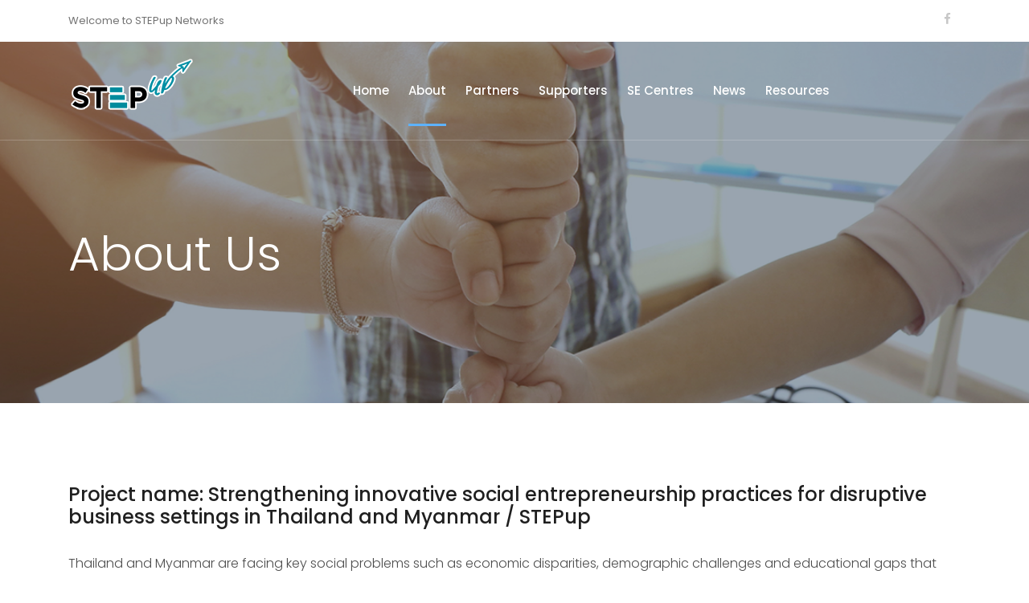

--- FILE ---
content_type: text/html
request_url: https://stepup.fh-joanneum.at/about.html
body_size: 5982
content:
<!doctype html>
<html class="no-js" lang="zxx">

<head>
  <!-- Google Tag Manager -->
<script>(function(w,d,s,l,i){w[l]=w[l]||[];w[l].push({'gtm.start':
new Date().getTime(),event:'gtm.js'});var f=d.getElementsByTagName(s)[0],
j=d.createElement(s),dl=l!='dataLayer'?'&l='+l:'';j.async=true;j.src=
'https://www.googletagmanager.com/gtm.js?id='+i+dl;f.parentNode.insertBefore(j,f);
})(window,document,'script','dataLayer','GTM-58B3HJ8');</script>
<!-- End Google Tag Manager -->
    <meta charset="utf-8">
    <meta http-equiv="x-ua-compatible" content="ie=edge">
    <title>STEPup Networks</title>
    <meta name="description" content="">
    <meta name="viewport" content="width=device-width, initial-scale=1">

    <!-- <link rel="manifest" href="site.webmanifest"> -->
    <link rel="shortcut icon" type="image/x-icon" href="img/favicon-1.png">
    <!-- Place favicon.ico in the root directory -->

    <!-- CSS here -->
    <link rel="stylesheet" href="css/bootstrap.min.css">
    <link rel="stylesheet" href="css/owl.carousel.min.css">
    <link rel="stylesheet" href="css/magnific-popup.css">
    <link rel="stylesheet" href="css/font-awesome.min.css">
    <link rel="stylesheet" href="css/themify-icons.css">
    <link rel="stylesheet" href="css/nice-select.css">
    <link rel="stylesheet" href="css/flaticon.css">
    <link rel="stylesheet" href="css/gijgo.css">
    <link rel="stylesheet" href="css/animate.css">
    <link rel="stylesheet" href="css/slick.css">
    <link rel="stylesheet" href="css/slicknav.css">
    <link rel="stylesheet" href="css/style.css">
    <!-- <link rel="stylesheet" href="css/responsive.css"> -->
</head>

<body>
  <!-- Google Tag Manager (noscript) -->
<noscript><iframe src="https://www.googletagmanager.com/ns.html?id=GTM-58B3HJ8"
height="0" width="0" style="display:none;visibility:hidden"></iframe></noscript>
<!-- End Google Tag Manager (noscript) -->
    <!--[if lte IE 9]>
            <p class="browserupgrade">You are using an <strong>outdated</strong> browser. Please <a href="https://browsehappy.com/">upgrade your browser</a> to improve your experience and security.</p>
        <![endif]-->

    <!-- header-start -->
    <header>
        <div class="header-area ">
            <div class="header-top_area d-none d-lg-block">
                <div class="container">
                    <div class="row">
                        <div class="col-xl-5 col-md-5 ">
                            <div class="header_left">
                                <p>Welcome to STEPup Networks</p>
                            </div>
                        </div>
                        <div class="col-xl-7 col-md-7">
                            <div class="header_right d-flex">
                                    <div class="short_contact_list">
                                            <ul>
                                            </ul>
                                        </div>
                                        <div class="social_media_links">
                                            <a href="https://www.facebook.com/STEPup-EU-108098050847811/?view_public_for=108098050847811">
                                                <i class="fa fa-facebook"></i>
                                            </a>

                                        </div>
                            </div>

                        </div>
                    </div>
                </div>
            </div>
            <div id="sticky-header" class="main-header-area">
                <div class="container">
                    <div class="header_bottom_border">
                        <div class="row align-items-center">
                            <div class="col-xl-3 col-lg-2">
                                <div class="logo">
                                    <a href="index.html">
                                        <img src="https://stepup.fh-joanneum.at/img/Logo-8.png" alt="">
                                    </a>
                                </div>
                            </div>
                            <div class="col-xl-8 col-lg-8">
                                <div class="main-menu  d-none d-lg-block">
                                    <nav>
                                        <ul id="navigation">
                                            <li><a href="index.html">Home</a></li>
                                            <li><a class="active" href="about.html">About</a></li>
                                            <li><a href="Partner.html">Partners</a></li>
                                            <li><a href="Supporters.html">Supporters</a></li>
                                            <li><a href="SE Hubs.html">SE Centres</a></li>
                                            <li><a href="NewsEvent.html">News</a></li>
                                            <li><a href="Resources1.html">Resources</a></li>
                                        </ul>
                                    </nav>
                                </div>
                            </div>

                            <div class="col-12">
                                <div class="mobile_menu d-block d-lg-none"></div>
                            </div>
                        </div>
                    </div>

                </div>
            </div>
        </div>
    </header>
    <!-- header-end -->

		<!-- bradcam_area  -->
		<div class="bradcam_area bradcam_bg_1">
				<div class="container">
					<div class="row">
						<div class="col-xl-12">
							<div class="bradcam_text">
								<h3>About Us</h3>
							</div>
						</div>
					</div>
				</div>
			</div>
			<!--/ bradcam_area  -->
	<!-- Start Sample Area -->
	<section class="sample-text-area">
		<div class="container box_1170">
			<h3 class="text-heading">Project name: Strengthening innovative social entrepreneurship practices for disruptive business settings in Thailand and Myanmar / STEPup</h3>
			<p class="sample-text">
				Thailand and Myanmar are facing key social problems such as economic disparities, demographic challenges and educational gaps that hold back the countries´ development and advancement of its people. This has led to an increased interest in using social entrepreneurship to address some of the most pressing issues by delivering both social impact & economic benefit. Despite this wave of innovation, there is a lack in really disruptive ideas that create sustainable, yet profitable businesses. Higher education institutions are in need of modernizing their physical infrastructure & upgrading of teaching capacities in order to be able to react to current educational developments & to develop future change makers.
        </p>
        <br>STEPup aims to modernize existing social entrepreneurship practices and promote innovation in Thai and Burmese HEIs by integrating advanced learning tools for the creation of disruptive business ideas into existing academic structures, while strengthening the university-business collaboration through participatory schemes on a local and regional level. The project aims</br>
<p>
        <br>1. To promote disruptive social entrepreneurship practices in selected Thai and Burmese regions by recognizing their needs and transferring best practice approaches from European to the partners in Thailand and Myanmar.</br>
        <br>2. To facilitate innovative ICT learning methods in social entrepreneurship education by developing and implementing capacity buildings trainings, workshops and other tools to increase the labour market relevance of social entrepreneurs.</br>
        <br>3. To foster innovation in the field of social entrepreneurship by involving established social entrepreneurs in student-business learning activities within an institutionalized physical environment (Social Entrepreneurship Knowledge Hubs).</br>
        <br>4. To enhance the cooperation higher education-enterprise and students learning experience by developing Innovative Social Entrepreneurship Case studies in cooperation with established social entrepreneurs, to apply the innovative methods learned and prepare the students for innovative thinking & acting in “real life” contexts.</br>
        <br>5. To promote greater access to high quality educational materials on the topic of teaching & learning methods and technology enhancement, providing Open Educational Resources to regional and international communities.</br>
			</p>
      <br>
				Thailand and Myanmar are investing to modernize and internationalize their economies for the betterment of their respective societies. <br>In order to be successful, a focus needs to be placed on the development of the educational system as it builds the capacities of human resources who will contribute to the advancements of the countries as a whole. STEPup wishes to be part of this progress by implementing a well thought-through methodology that is meant to have a long-term impact on the higher education institutions and target groups involved in each of the Partner Countries. Each result in the project is being developed by an interdisciplinary team of matter experts from Europe and South-East Asia, which requires constant communication and an open mindset towards other (organizational) cultures.
        </br>
		</div>
	</section>
	<!-- End Sample Area -->

	<!-- Start Button -->
	<!-- End Button -->

	<!-- Start Align Area -->
	<div class="whole-wrap">
		<div class="container box_1170">
			<div class="section-top-border">
				<h3 class="mb-30">Thailand</h3>
				<div class="sample-text">

					<div class="col-md-15 mt-sm-20">
						<p>The objectives are realistic and feasible in the national context as they are in line with the national strategies developed by the Thai government and address several priorities therein. Through the objectives, STEPup wishes to contribute to the enhancement of the social entrepreneurship ecosystem in Thailand, which is why they have been based on research and a thorough needs analysis. Additionally, the existence of Associate Partners, who act as support organizations and connecting points to a larger audience help reaching a broad impact. Feasibility in an institutional context is given, as the objectives directly interlink with the specific demands of each involved higher education institution and their support for a realistic and sustainable implementation for the benefit of all target groups has been promised. </p>
					</div>
				</div>
			</div>
			<div class="section-top-border text-Left">
				<h3 class="mb-30">Myanmar</h3>
				<div class="sample-text">
					<div class="col-md-15">
						<p class="text-Left">Realistic integration into the national context is given through a cross-check between national development plans and resources being made available by government agencies & associations towards the enhancement of social entrepreneurship initiatives. Direct support to the project ensuring feasibility has been given by the Office of Member of Parliament through a letter of support stating that the objectives are in line with the institution´s objectives hence giving STEPup an extra platform to which it can present its intentions. In terms of the institutional context, the objectives are realistic and feasible due to the compatibility to institutional roadmaps emphasizing modernisation efforts and the willingness to provide existing structures and human as well as capital resources for implementation purposes.</p>
					</div>
				</div>
			</div>
      <!-- accordion  -->
      <div class="accordion_area">
              <div class="container">
                  <div class="row align-items-center">
                      <div class="col-xl-6 col-lg-6">
                          <div class="accordion_thumb">
                              <img src="img/banner/accordion-1.png" alt="">
                          </div>
                      </div>
                      <div class="col-xl-6 col-lg-6">
                          <div class="faq_ask">
                              <h3>Project Aims</h3>
                                  <div id="accordion">
                                          <div class="card">
                                              <div class="card-header" id="headingTwo">
                                                  <h5 class="mb-0">
                                                      <button class="btn btn-link collapsed" data-toggle="collapse" data-target="#collapseTwo" aria-expanded="false" aria-controls="collapseTwo">
                                                              To strengthen teaching staff<span>capacities and student skill</span>
                                                      </button>
                                                  </h5>
                                              </div>
                                              <div id="collapseTwo" class="collapse" aria-labelledby="headingTwo" data-parent="#accordion" style="">
                                                  <div class="card-body">To strengthen teaching staff capacities and student skill sets through innovative teaching & learning methodologies by offering trainings combining theoretical and practical inputs & study visits.
                                                  </div>
                                              </div>
                                          </div>
                                          <div class="card">
                                              <div class="card-header" id="headingOne">
                                                  <h5 class="mb-0">
                                                      <button class="btn btn-link collapsed" data-toggle="collapse" data-target="#collapseOne" aria-expanded="false" aria-controls="collapseOne">
                                                              To introduce new technologie.
                                                      </button>
                                                  </h5>
                                              </div>
                                              <div id="collapseOne" class="collapse" aria-labelledby="headingOne" data-parent="#accordion" style="">
                                                  <div class="card-body">To introduce new technologies, software and ways of producing learning content by modernising technical infrastructure of Thai & Burmese HEIs - creating, equipping and putting in operation the Social Entrepreneurship Knowledge Hubs.
                                                  </div>
                                              </div>
                                          </div>
                                          <div class="card">
                                              <div class="card-header" id="headingThree">
                                                  <h5 class="mb-0">
                                                      <button class="btn btn-link collapsed" data-toggle="collapse" data-target="#collapseThree" aria-expanded="false" aria-controls="collapseThree">
                                                              To enhance the cooperation HE-Enterprise and students learning.
                                                      </button>
                                                  </h5>
                                              </div>
                                              <div id="collapseThree" class="collapse" aria-labelledby="headingThree" data-parent="#accordion" style="">
                                                  <div class="card-body">To enhance the cooperation HE-Enterprise and students learning experience by developing Innovative Social Entrepreneurship Case studies in cooperation with established social entrepreneurs, to apply the innovative methods learned and prepare the students for innovative thinking & acting in “real life” contexts.
                                                  </div>
                                              </div>
                                          </div>
                                      </div>
                                      <div class="row">
                                          <div class="col-xl-12">
                                              <div class="more_close_btn text-center">
                                                  <a href="about-3.html" class="boxed-btn3">Find more</a>
                                              </div>
                                          </div>
                                      </div>
                          </div>
                      </div>
                  </div>
              </div>
          </div>
          <!-- accordion  -->
			<div class="section-top-border">
				<h3 class="mb-30">Main target groups of the STEPup project are as following:</h3>
				<div class="row">
					<div class="col-md-4">
						<div class="single-defination">
							<h4 class="mb-20">1</h4>
							<p>HEI leaders and managers of the areas business management/development, entrepreneurship and social entrepreneurship</p>
						</div>
					</div>
					<div class="col-md-4">
						<div class="single-defination">
							<h4 class="mb-20">2</h4>
							<p>Academic staff focusing on business management/development, entrepreneurship and social entrepreneurship</p>
						</div>
					</div>
					<div class="col-md-4">
						<div class="single-defination">
							<h4 class="mb-20">3</h4>
							<p>Students and student associations studying business programmes </p>
						</div>
					</div>
          <div class="col-md-4">
						<div class="single-defination">
							<h4 class="mb-20">4</h4>
							<p>Companies working in the field of social entrepreneurship</p>
						</div>
					</div>
          <div class="col-md-4">
						<div class="single-defination">
							<h4 class="mb-20">5</h4>
							<p>Business development agencies and political partners</p>
						</div>
					</div>
				</div>
			</div>

				</div>
			</div>

							</div>
						</div>
					</div>
				</div>
			</div>
			<div class="section-top-border">

	<!-- End Align Area -->

  <!-- footer start -->
  <footer class="footer">
      <div class="footer_top">
          <div class="container">
              <div class="row">
                  <div class="col-xl-4 col-md-6 col-lg-3">
                      <div class="footer_widget">
                          <div class="footer_logo">
                              <a href="https://stepup.fh-joanneum.at">
                                  <img src="https://stepup.fh-joanneum.at/img/FHJOANNEUM-1.png" alt="">
                              </a>
                              <h4>Project Management </h4>
                            <p>FH JOANNEUM Gesellschaft mbH, Graz/Austria
                              <br>Mag. (FH) Lisa Mahajan
                              <br>Lecturer I Project Manager
                              <br>Lisa.Mahajan@fh-joanneum.at</p>
                          </div>
                      </div>
                  </div>
                  <div class="col-xl-2 col-md-6 col-lg-2">
                      <div class="footer_widget">
                        <br>
                        <br>
                          <h3 class="footer_title"> Useful Links</h3>
                              <p><a href="https://eacea.ec.europa.eu/erasmus-plus_en">About Erasmus+</a>
                              <br><a href="https://ec.europa.eu/growth/sectors/social-economy/enterprises_en">SE at a glance</a></p>
                      </div>
                  </div>
                  <div class="col-xl-6 col-md-6 col-lg-3">
                      <div class="footer_widget">
                          <div class="footer_logo">
                              <a href="#">
                                  <img src="img/logosbeneficaireserasmusright_en_0-1.png" alt="">
                              </a>
                              <p>"The European Commission Support for the Production of this publication does not constitute an endorsement of the contents which reflects the view only the authors, and the Commission cannot be held responsible for any use which may be made of the information contained therein"
                              <br>Reference no.609711-EPP-1-2019-1-AT-EPPKA2-CBHE-JP</br></p>
                          </div>

              </div>
          </div>
      </div>
      <div class="copy-right_text">
          <div class="container">
              <div class="footer_border"></div>
              <div class="row">
                  <div class="col-xl-12">
                      <p class="copy_right text-center">
                          <!-- Link back to Colorlib can't be removed. Template is licensed under CC BY 3.0. -->
</script> STEPup is a project co-funded by the European Union under the Erasmus+ Programme. The materials published on this website only reflect the views of the authors, and the European Commission cannot be held responsible for any use which may be made of the information contained therein <i></i> by <a>STEPup Networks</a>
<!-- Link back to Colorlib can't be removed. Template is licensed under CC BY 3.0. -->
                      </p>
                  </div>
              </div>
          </div>
      </div>
  </footer>
  <!--/ footer end  -->
<!-- link that opens popup -->

    <!-- form itself end-->
    <form id="test-form" class="white-popup-block mfp-hide">
        <div class="popup_box ">
            <div class="popup_inner">
                <div class="popup_header">
                    <h3>Get Free Quote</h3>
                </div>
                <div class="custom_form">
                        <div class="row">
                                <div class="col-xl-12">
                                    <input type="text" placeholder="Your Name">
                                </div>
                                <div class="col-xl-12">
                                    <input type="email" placeholder="Email">
                                </div>
                                <div class="col-xl-12">
                                    <textarea name="" id="" cols="30" rows="10" placeholder="Message"></textarea>
                                </div>
                                <div class="col-xl-12">
                                    <button type="submit" class="boxed-btn3">Send</button>
                                </div>
                            </div>
                </div>
            </div>
        </div>
    </form>
    <!-- form itself end -->

	<!-- JS here -->
	<script src="js/vendor/modernizr-3.5.0.min.js"></script>
	<script src="js/vendor/jquery-1.12.4.min.js"></script>
	<script src="js/popper.min.js"></script>
	<script src="js/bootstrap.min.js"></script>
	<script src="js/owl.carousel.min.js"></script>
	<script src="js/isotope.pkgd.min.js"></script>
	<script src="js/ajax-form.js"></script>
	<script src="js/waypoints.min.js"></script>
	<script src="js/jquery.counterup.min.js"></script>
	<script src="js/imagesloaded.pkgd.min.js"></script>
	<script src="js/scrollIt.js"></script>
	<script src="js/jquery.scrollUp.min.js"></script>
	<script src="js/wow.min.js"></script>
	<script src="js/nice-select.min.js"></script>
	<script src="js/jquery.slicknav.min.js"></script>
	<script src="js/jquery.magnific-popup.min.js"></script>
	<script src="js/plugins.js"></script>
	<script src="js/gijgo.min.js"></script>

	<!--contact js-->
	<script src="js/contact.js"></script>
	<script src="js/jquery.ajaxchimp.min.js"></script>
	<script src="js/jquery.form.js"></script>
	<script src="js/jquery.validate.min.js"></script>
	<script src="js/mail-script.js"></script>

	<script src="js/main.js"></script>
    <script>
        $('#datepicker').datepicker({
            iconsLibrary: 'fontawesome',
            icons: {
             rightIcon: '<span class="fa fa-caret-down"></span>'
         }
        });
        $('#datepicker2').datepicker({
            iconsLibrary: 'fontawesome',
            icons: {
             rightIcon: '<span class="fa fa-caret-down"></span>'
         }

        });
    </script>
</body>
</html>


--- FILE ---
content_type: text/css
request_url: https://stepup.fh-joanneum.at/css/style.css
body_size: 20926
content:
@import url("https://fonts.googleapis.com/css?family=Poppins:200,200i,300,300i,400,400i,500,500i,600,600i,700&display=swap");
@import url("https://fonts.googleapis.com/css?family=Poppins:200,200i,300,300i,400,400i,500,500i,600,600i,700&display=swap");
/* line 1, ../../Arafath/CL/CL October/216. Consulting/HTML/scss/_extend.scss */
.flex-center-start {
  display: -webkit-box;
  display: -ms-flexbox;
  display: flex;
  -webkit-box-align: center;
  -ms-flex-align: center;
  align-items: center;
  -webkit-box-pack: start;
  -ms-flex-pack: start;
  justify-content: start;
}

/* Normal desktop :1200px. */
/* Normal desktop :992px. */
/* Tablet desktop :768px. */
/* small mobile :320px. */
/* Large Mobile :480px. */
/* 1. Theme default css */
/* line 5, ../../Arafath/CL/CL October/216. Consulting/HTML/scss/theme-default.scss */
body {
  font-family: "Poppins", sans-serif;
  font-weight: normal;
  font-style: normal;
}

/* line 12, ../../Arafath/CL/CL October/216. Consulting/HTML/scss/theme-default.scss */
.img {
  max-width: 100%;
  -webkit-transition: 0.3s;
  -moz-transition: 0.3s;
  -o-transition: 0.3s;
  transition: 0.3s;
}

/* line 16, ../../Arafath/CL/CL October/216. Consulting/HTML/scss/theme-default.scss */
a,
.button {
  -webkit-transition: 0.3s;
  -moz-transition: 0.3s;
  -o-transition: 0.3s;
  transition: 0.3s;
}

/* line 20, ../../Arafath/CL/CL October/216. Consulting/HTML/scss/theme-default.scss */
a:focus,
.button:focus, button:focus {
  text-decoration: none;
  outline: none;
}

/* line 25, ../../Arafath/CL/CL October/216. Consulting/HTML/scss/theme-default.scss */
a:focus {
  color: #fff;
  text-decoration: none;
}

/* line 29, ../../Arafath/CL/CL October/216. Consulting/HTML/scss/theme-default.scss */
a:focus,
a:hover,
.portfolio-cat a:hover,
.footer -menu li a:hover {
  text-decoration: none;
  color: #1F1F1F;
}

/* line 36, ../../Arafath/CL/CL October/216. Consulting/HTML/scss/theme-default.scss */
a,
button {
  color: #1F1F1F;
  outline: medium none;
}

/* line 41, ../../Arafath/CL/CL October/216. Consulting/HTML/scss/theme-default.scss */
h1, h2, h3, h4, h5 {
  font-family: "Poppins", sans-serif;
  color: #1F1F1F;
}

/* line 45, ../../Arafath/CL/CL October/216. Consulting/HTML/scss/theme-default.scss */
h1 a,
h2 a,
h3 a,
h4 a,
h5 a,
h6 a {
  color: inherit;
}

/* line 54, ../../Arafath/CL/CL October/216. Consulting/HTML/scss/theme-default.scss */
ul {
  margin: 0px;
  padding: 0px;
}

/* line 58, ../../Arafath/CL/CL October/216. Consulting/HTML/scss/theme-default.scss */
li {
  list-style: none;
}

/* line 61, ../../Arafath/CL/CL October/216. Consulting/HTML/scss/theme-default.scss */
p {
  font-size: 16px;
  font-weight: 300;
  line-height: 28px;
  color: #4D4D4D;
  margin-bottom: 13px;
  font-family: "Poppins", sans-serif;
}

/* line 70, ../../Arafath/CL/CL October/216. Consulting/HTML/scss/theme-default.scss */
label {
  color: #7e7e7e;
  cursor: pointer;
  font-size: 14px;
  font-weight: 400;
}

/* line 76, ../../Arafath/CL/CL October/216. Consulting/HTML/scss/theme-default.scss */
*::-moz-selection {
  background: #444;
  color: #fff;
  text-shadow: none;
}

/* line 81, ../../Arafath/CL/CL October/216. Consulting/HTML/scss/theme-default.scss */
::-moz-selection {
  background: #444;
  color: #fff;
  text-shadow: none;
}

/* line 86, ../../Arafath/CL/CL October/216. Consulting/HTML/scss/theme-default.scss */
::selection {
  background: #444;
  color: #fff;
  text-shadow: none;
}

/* line 91, ../../Arafath/CL/CL October/216. Consulting/HTML/scss/theme-default.scss */
*::-webkit-input-placeholder {
  color: #cccccc;
  font-size: 14px;
  opacity: 1;
}

/* line 96, ../../Arafath/CL/CL October/216. Consulting/HTML/scss/theme-default.scss */
*:-ms-input-placeholder {
  color: #cccccc;
  font-size: 14px;
  opacity: 1;
}

/* line 101, ../../Arafath/CL/CL October/216. Consulting/HTML/scss/theme-default.scss */
*::-ms-input-placeholder {
  color: #cccccc;
  font-size: 14px;
  opacity: 1;
}

/* line 106, ../../Arafath/CL/CL October/216. Consulting/HTML/scss/theme-default.scss */
*::placeholder {
  color: #cccccc;
  font-size: 14px;
  opacity: 1;
}

/* line 112, ../../Arafath/CL/CL October/216. Consulting/HTML/scss/theme-default.scss */
h3 {
  font-size: 24px;
}

/* line 116, ../../Arafath/CL/CL October/216. Consulting/HTML/scss/theme-default.scss */
.mb-65 {
  margin-bottom: 67px;
}

/* line 120, ../../Arafath/CL/CL October/216. Consulting/HTML/scss/theme-default.scss */
.black-bg {
  background: #020c26 !important;
}

/* line 124, ../../Arafath/CL/CL October/216. Consulting/HTML/scss/theme-default.scss */
.white-bg {
  background: #ffffff;
}

/* line 127, ../../Arafath/CL/CL October/216. Consulting/HTML/scss/theme-default.scss */
.gray-bg {
  background: #f5f5f5;
}

/* line 132, ../../Arafath/CL/CL October/216. Consulting/HTML/scss/theme-default.scss */
.bg-img-1 {
  background-image: url(../img/slider/slider-img-1.jpg);
}

/* line 135, ../../Arafath/CL/CL October/216. Consulting/HTML/scss/theme-default.scss */
.bg-img-2 {
  background-image: url(../img/background-img/bg-img-2.jpg);
}

/* line 138, ../../Arafath/CL/CL October/216. Consulting/HTML/scss/theme-default.scss */
.cta-bg-1 {
  background-image: url(../img/background-img/bg-img-3.jpg);
}

/* line 143, ../../Arafath/CL/CL October/216. Consulting/HTML/scss/theme-default.scss */
.overlay {
  position: relative;
  z-index: 0;
}

/* line 147, ../../Arafath/CL/CL October/216. Consulting/HTML/scss/theme-default.scss */
.overlay::before {
  position: absolute;
  content: "";
  background-color: #001D38;
  top: 0;
  left: 0;
  width: 100%;
  height: 100%;
  z-index: -1;
  opacity: .7;
}

/* line 159, ../../Arafath/CL/CL October/216. Consulting/HTML/scss/theme-default.scss */
.overlay2 {
  position: relative;
  z-index: 0;
}

/* line 163, ../../Arafath/CL/CL October/216. Consulting/HTML/scss/theme-default.scss */
.overlay2::before {
  position: absolute;
  content: "";
  background-color: #001D38;
  top: 0;
  left: 0;
  width: 100%;
  height: 100%;
  z-index: -1;
  opacity: 0.4;
}

/* line 175, ../../Arafath/CL/CL October/216. Consulting/HTML/scss/theme-default.scss */
.overlay_03 {
  position: relative;
  z-index: 0;
}

/* line 179, ../../Arafath/CL/CL October/216. Consulting/HTML/scss/theme-default.scss */
.overlay_03::before {
  position: absolute;
  width: 100%;
  height: 100%;
  left: 0;
  top: 0;
  background: #001D38;
  opacity: .6;
  content: '';
  z-index: -1;
}

/* line 192, ../../Arafath/CL/CL October/216. Consulting/HTML/scss/theme-default.scss */
.bradcam_overlay {
  position: relative;
  z-index: 0;
}

/* line 196, ../../Arafath/CL/CL October/216. Consulting/HTML/scss/theme-default.scss */
.bradcam_overlay::before {
  position: absolute;
  content: "";
  /* Permalink - use to edit and share this gradient: https://colorzilla.com/gradient-editor/#5db2ff+0,7db9e8+100&1+24,0+96 */
  background: -moz-linear-gradient(left, #5db2ff 0%, #65b4f9 24%, rgba(124, 185, 233, 0) 96%, rgba(125, 185, 232, 0) 100%);
  /* FF3.6-15 */
  background: -webkit-linear-gradient(left, #5db2ff 0%, #65b4f9 24%, rgba(124, 185, 233, 0) 96%, rgba(125, 185, 232, 0) 100%);
  /* Chrome10-25,Safari5.1-6 */
  background: linear-gradient(to right, #5db2ff 0%, #65b4f9 24%, rgba(124, 185, 233, 0) 96%, rgba(125, 185, 232, 0) 100%);
  /* W3C, IE10+, FF16+, Chrome26+, Opera12+, Safari7+ */
  filter: progid:DXImageTransform.Microsoft.gradient( startColorstr='#5db2ff', endColorstr='#007db9e8',GradientType=1 );
  /* IE6-9 */
  top: 0;
  left: 0;
  width: 100%;
  height: 100%;
  z-index: -1;
  opacity: 1;
}

/* line 212, ../../Arafath/CL/CL October/216. Consulting/HTML/scss/theme-default.scss */
.section-padding {
  padding-top: 120px;
  padding-bottom: 120px;
}

/* line 216, ../../Arafath/CL/CL October/216. Consulting/HTML/scss/theme-default.scss */
.pt-120 {
  padding-top: 120px;
}

/* button style */
/* line 222, ../../Arafath/CL/CL October/216. Consulting/HTML/scss/theme-default.scss */
.owl-carousel .owl-nav div {
  background: transparent;
  height: 50px;
  left: 0px;
  position: absolute;
  text-align: center;
  top: 50%;
  -webkit-transform: translateY(-50%);
  -ms-transform: translateY(-50%);
  transform: translateY(-50%);
  -webkit-transition: all 0.3s ease 0s;
  -o-transition: all 0.3s ease 0s;
  transition: all 0.3s ease 0s;
  width: 50px;
  color: #707070;
  background-color: transparent;
  -webkit-border-radius: 50%;
  -moz-border-radius: 50%;
  border-radius: 50%;
  left: 50px;
  font-size: 15px;
  line-height: 50px;
  border: 1px solid #707070;
  left: 150px;
}

/* line 249, ../../Arafath/CL/CL October/216. Consulting/HTML/scss/theme-default.scss */
.owl-carousel .owl-nav div.owl-next {
  left: auto;
  right: 150px;
}

/* line 254, ../../Arafath/CL/CL October/216. Consulting/HTML/scss/theme-default.scss */
.owl-carousel .owl-nav div.owl-next i {
  position: relative;
  right: 0;
}

/* line 261, ../../Arafath/CL/CL October/216. Consulting/HTML/scss/theme-default.scss */
.owl-carousel .owl-nav div.owl-prev i {
  position: relative;
  top: 0px;
}

/* line 271, ../../Arafath/CL/CL October/216. Consulting/HTML/scss/theme-default.scss */
.owl-carousel:hover .owl-nav div {
  opacity: 1;
  visibility: visible;
}

/* line 274, ../../Arafath/CL/CL October/216. Consulting/HTML/scss/theme-default.scss */
.owl-carousel:hover .owl-nav div:hover {
  color: #fff;
  background: #5DB2FF;
  border: 1px solid transparent;
}

/* line 284, ../../Arafath/CL/CL October/216. Consulting/HTML/scss/theme-default.scss */
.mb-20px {
  margin-bottom: 20px;
}

/* line 288, ../../Arafath/CL/CL October/216. Consulting/HTML/scss/theme-default.scss */
.mb-55 {
  margin-bottom: 55px;
}

/* line 291, ../../Arafath/CL/CL October/216. Consulting/HTML/scss/theme-default.scss */
.mb-40 {
  margin-bottom: 40px;
}

/* line 294, ../../Arafath/CL/CL October/216. Consulting/HTML/scss/theme-default.scss */
.mb-20 {
  margin-bottom: 20px;
}

/* line 299, ../../Arafath/CL/CL October/216. Consulting/HTML/scss/theme-default.scss */
.mb-60 {
  margin-bottom: 50px !important;
}

/* line 1, ../../Arafath/CL/CL October/216. Consulting/HTML/scss/_btn.scss */
.boxed-btn {
  background: #fff;
  color: #131313;
  display: inline-block;
  padding: 18px 44px;
  font-family: "Poppins", sans-serif;
  font-size: 14px;
  font-weight: 400;
  border: 0;
  border: 1px solid #5DB2FF;
  letter-spacing: 3px;
  text-align: center;
  color: #5DB2FF !important;
  text-transform: uppercase;
  cursor: pointer;
}

/* line 17, ../../Arafath/CL/CL October/216. Consulting/HTML/scss/_btn.scss */
.boxed-btn:hover {
  background: #5DB2FF;
  color: #fff !important;
  border: 1px solid #5DB2FF;
}

/* line 22, ../../Arafath/CL/CL October/216. Consulting/HTML/scss/_btn.scss */
.boxed-btn:focus {
  outline: none;
}

/* line 25, ../../Arafath/CL/CL October/216. Consulting/HTML/scss/_btn.scss */
.boxed-btn.large-width {
  width: 220px;
}

/* line 29, ../../Arafath/CL/CL October/216. Consulting/HTML/scss/_btn.scss */
.boxed-btn3 {
  background: -moz-linear-gradient(top, #0181f5 0%, rgba(93, 178, 255, 0.99) 100%);
  /* FF3.6-15 */
  background: -webkit-linear-gradient(top, #0181f5 0%, rgba(93, 178, 255, 0.99) 100%);
  /* Chrome10-25,Safari5.1-6 */
  background: linear-gradient(to bottom, #0181f5 0%, rgba(93, 178, 255, 0.99) 100%);
  /* W3C, IE10+, FF16+, Chrome26+, Opera12+, Safari7+ */
  filter: progid:DXImageTransform.Microsoft.gradient( startColorstr='#0181f5', endColorstr='#fc5db2ff',GradientType=0 );
  /* IE6-9 */
  color: #fff;
  display: inline-block;
  padding: 19px 41px;
  font-family: "Poppins", sans-serif;
  font-size: 15px;
  font-weight: 500;
  border: 0;
  -webkit-border-radius: 30px;
  -moz-border-radius: 30px;
  border-radius: 30px;
  text-align: center;
  color: #fff !important;
  text-transform: capitalize;
  -webkit-transition: 0.3s;
  -moz-transition: 0.3s;
  -o-transition: 0.3s;
  transition: 0.3s;
  cursor: pointer;
}

/* line 52, ../../Arafath/CL/CL October/216. Consulting/HTML/scss/_btn.scss */
.boxed-btn3:hover {
  /* Permalink - use to edit and share this gradient: https://colorzilla.com/gradient-editor/#0181f5+0,5db2ff+100&0.96+0,0.96+100 */
  background: -moz-linear-gradient(right, rgba(1, 129, 245, 0.96) 0%, rgba(93, 178, 255, 0.96) 100%);
  /* FF3.6-15 */
  background: -webkit-linear-gradient(right, rgba(1, 129, 245, 0.96) 0%, rgba(93, 178, 255, 0.96) 100%);
  /* Chrome10-25,Safari5.1-6 */
  background: linear-gradient(to left, rgba(1, 129, 245, 0.96) 0%, rgba(93, 178, 255, 0.96) 100%);
  /* W3C, IE10+, FF16+, Chrome26+, Opera12+, Safari7+ */
  filter: progid:DXImageTransform.Microsoft.gradient( startColorstr='#f50181f5', endColorstr='#f55db2ff',GradientType=0 );
  /* IE6-9 */
  color: #fff !important;
}

/* line 62, ../../Arafath/CL/CL October/216. Consulting/HTML/scss/_btn.scss */
.boxed-btn3:focus {
  outline: none;
}

/* line 65, ../../Arafath/CL/CL October/216. Consulting/HTML/scss/_btn.scss */
.boxed-btn3.large-width {
  width: 220px;
}

/* line 70, ../../Arafath/CL/CL October/216. Consulting/HTML/scss/_btn.scss */
.boxed-btn3-white {
  color: #fff;
  display: inline-block;
  padding: 13px 27px;
  font-family: "Poppins", sans-serif;
  font-size: 14px;
  font-weight: 400;
  border: 0;
  border: 1px solid #fff;
  -webkit-border-radius: 5px;
  -moz-border-radius: 5px;
  border-radius: 5px;
  text-align: center;
  color: #fff !important;
  text-transform: capitalize;
  -webkit-transition: 0.5s;
  -moz-transition: 0.5s;
  -o-transition: 0.5s;
  transition: 0.5s;
  cursor: pointer;
  letter-spacing: 2px;
}

/* line 87, ../../Arafath/CL/CL October/216. Consulting/HTML/scss/_btn.scss */
.boxed-btn3-white:hover {
  background: #28AE61;
  color: #fff !important;
  border: 1px solid transparent;
}

/* line 92, ../../Arafath/CL/CL October/216. Consulting/HTML/scss/_btn.scss */
.boxed-btn3-white i {
  margin-right: 2px;
}

/* line 95, ../../Arafath/CL/CL October/216. Consulting/HTML/scss/_btn.scss */
.boxed-btn3-white:focus {
  outline: none;
}

/* line 98, ../../Arafath/CL/CL October/216. Consulting/HTML/scss/_btn.scss */
.boxed-btn3-white.large-width {
  width: 220px;
}

/* line 103, ../../Arafath/CL/CL October/216. Consulting/HTML/scss/_btn.scss */
.boxed-btn3-line {
  color: #5DB2FF !important;
  display: inline-block;
  padding: 14px 31px;
  font-family: "Poppins", sans-serif;
  font-size: 15px;
  font-weight: 500;
  border: 0;
  border: 1px solid #5DB2FF;
  -webkit-border-radius: 30px;
  -moz-border-radius: 30px;
  border-radius: 30px;
  text-align: center;
  text-transform: capitalize;
  -webkit-transition: 0.5s;
  -moz-transition: 0.5s;
  -o-transition: 0.5s;
  transition: 0.5s;
  cursor: pointer;
  letter-spacing: 2px;
}

/* line 119, ../../Arafath/CL/CL October/216. Consulting/HTML/scss/_btn.scss */
.boxed-btn3-line:hover {
  background: #5DB2FF;
  color: #fff !important;
  border: 1px solid transparent;
}

/* line 124, ../../Arafath/CL/CL October/216. Consulting/HTML/scss/_btn.scss */
.boxed-btn3-line:focus {
  outline: none;
}

/* line 127, ../../Arafath/CL/CL October/216. Consulting/HTML/scss/_btn.scss */
.boxed-btn3-line.large-width {
  width: 220px;
}

/* line 131, ../../Arafath/CL/CL October/216. Consulting/HTML/scss/_btn.scss */
.boxed-btn2 {
  background: transparent;
  color: #fff;
  display: inline-block;
  padding: 18px 24px;
  font-family: "Poppins", sans-serif;
  font-size: 14px;
  font-weight: 400;
  border: 0;
  border: 1px solid #fff;
  letter-spacing: 2px;
  text-transform: uppercase;
}

/* line 143, ../../Arafath/CL/CL October/216. Consulting/HTML/scss/_btn.scss */
.boxed-btn2:hover {
  background: #fff;
  color: #131313 !important;
}

/* line 147, ../../Arafath/CL/CL October/216. Consulting/HTML/scss/_btn.scss */
.boxed-btn2:focus {
  outline: none;
}

/* line 151, ../../Arafath/CL/CL October/216. Consulting/HTML/scss/_btn.scss */
.line-button {
  color: #919191;
  font-size: 16px;
  font-weight: 400;
  display: inline-block;
  position: relative;
  padding-right: 5px;
  padding-bottom: 2px;
}

/* line 159, ../../Arafath/CL/CL October/216. Consulting/HTML/scss/_btn.scss */
.line-button::before {
  position: absolute;
  content: "";
  background: #919191;
  width: 100%;
  height: 1px;
  bottom: 0;
  left: 0;
}

/* line 168, ../../Arafath/CL/CL October/216. Consulting/HTML/scss/_btn.scss */
.line-button:hover {
  color: #009DFF;
}

/* line 171, ../../Arafath/CL/CL October/216. Consulting/HTML/scss/_btn.scss */
.line-button:hover::before {
  background: #009DFF;
}

/* line 175, ../../Arafath/CL/CL October/216. Consulting/HTML/scss/_btn.scss */
.book_now {
  display: inline-block;
  font-size: 14px;
  color: #009DFF;
  border: 1px solid #009DFF;
  text-transform: capitalize;
  padding: 10px 25px;
}

/* line 182, ../../Arafath/CL/CL October/216. Consulting/HTML/scss/_btn.scss */
.book_now:hover {
  background: #009DFF;
  color: #fff;
}

/* line 2, ../../Arafath/CL/CL October/216. Consulting/HTML/scss/_section_title.scss */
.section_title h3 {
  font-size: 46px;
  font-weight: 300;
  line-height: 76px;
  color: #001D38;
  position: relative;
  z-index: 0;
  padding-bottom: 15px;
}

@media (max-width: 767px) {
  /* line 2, ../../Arafath/CL/CL October/216. Consulting/HTML/scss/_section_title.scss */
  .section_title h3 {
    font-size: 30px;
    line-height: 36px;
  }
}

@media (min-width: 768px) and (max-width: 991px) {
  /* line 2, ../../Arafath/CL/CL October/216. Consulting/HTML/scss/_section_title.scss */
  .section_title h3 {
    font-size: 36px;
    line-height: 42px;
  }
}

@media (max-width: 767px) {
  /* line 19, ../../Arafath/CL/CL October/216. Consulting/HTML/scss/_section_title.scss */
  .section_title h3 br {
    display: none;
  }
}

/* line 25, ../../Arafath/CL/CL October/216. Consulting/HTML/scss/_section_title.scss */
.section_title p {
  font-size: 16px;
  color: #727272;
  line-height: 28px;
  margin-bottom: 0;
  font-weight: 400;
}

@media (max-width: 767px) {
  /* line 31, ../../Arafath/CL/CL October/216. Consulting/HTML/scss/_section_title.scss */
  .section_title p br {
    display: none;
  }
}

/* line 39, ../../Arafath/CL/CL October/216. Consulting/HTML/scss/_section_title.scss */
.mb-50 {
  margin-bottom: 50px;
}

@media (max-width: 767px) {
  /* line 39, ../../Arafath/CL/CL October/216. Consulting/HTML/scss/_section_title.scss */
  .mb-50 {
    margin-bottom: 40px;
  }
}

@media (max-width: 767px) {
  /* line 4, ../../Arafath/CL/CL October/216. Consulting/HTML/scss/_slick-nav.scss */
  .mobile_menu {
    position: absolute;
    right: 0px;
    width: 100%;
    z-index: 9;
  }
}

/* line 13, ../../Arafath/CL/CL October/216. Consulting/HTML/scss/_slick-nav.scss */
.slicknav_menu .slicknav_nav {
  background: #fff;
  float: right;
  margin-top: 0;
  padding: 0;
  width: 95%;
  padding: 0;
  border-radius: 0px;
  margin-top: 5px;
  position: absolute;
  left: 0;
  right: 0;
  margin: auto;
  top: 11px;
}

/* line 28, ../../Arafath/CL/CL October/216. Consulting/HTML/scss/_slick-nav.scss */
.slicknav_menu .slicknav_nav a:hover {
  background: transparent;
  color: #5DB2FF;
}

/* line 32, ../../Arafath/CL/CL October/216. Consulting/HTML/scss/_slick-nav.scss */
.slicknav_menu .slicknav_nav a.active {
  color: #5DB2FF;
}

@media (max-width: 767px) {
  /* line 35, ../../Arafath/CL/CL October/216. Consulting/HTML/scss/_slick-nav.scss */
  .slicknav_menu .slicknav_nav a i {
    display: none;
  }
}

@media (min-width: 768px) and (max-width: 991px) {
  /* line 35, ../../Arafath/CL/CL October/216. Consulting/HTML/scss/_slick-nav.scss */
  .slicknav_menu .slicknav_nav a i {
    display: none;
  }
}

/* line 44, ../../Arafath/CL/CL October/216. Consulting/HTML/scss/_slick-nav.scss */
.slicknav_menu .slicknav_nav .slicknav_btn {
  background-color: transparent;
  cursor: pointer;
  margin-bottom: 10px;
  margin-top: -40px;
  position: relative;
  z-index: 99;
  border: 1px solid #ddd;
  top: 3px;
  right: 5px;
  top: -36px;
}

/* line 55, ../../Arafath/CL/CL October/216. Consulting/HTML/scss/_slick-nav.scss */
.slicknav_menu .slicknav_nav .slicknav_btn .slicknav_icon {
  margin-right: 6px;
  margin-top: 3px;
  position: relative;
  padding-bottom: 3px;
  top: -11px;
  right: -5px;
}

@media (max-width: 767px) {
  /* line 12, ../../Arafath/CL/CL October/216. Consulting/HTML/scss/_slick-nav.scss */
  .slicknav_menu {
    margin-right: 0px;
  }
}

/* line 72, ../../Arafath/CL/CL October/216. Consulting/HTML/scss/_slick-nav.scss */
.slicknav_nav .slicknav_arrow {
  float: right;
  font-size: 22px;
  position: relative;
  top: -9px;
}

/* line 78, ../../Arafath/CL/CL October/216. Consulting/HTML/scss/_slick-nav.scss */
.slicknav_btn {
  background-color: transparent;
  cursor: pointer;
  margin-bottom: 10px;
  position: relative;
  z-index: 99;
  border: none;
  border-radius: 3px;
  top: 5px;
  padding: 5px;
  right: 5px;
  margin-top: -5px;
  top: -31px;
}

/* line 92, ../../Arafath/CL/CL October/216. Consulting/HTML/scss/_slick-nav.scss */
.slicknav_btn {
  background-color: transparent;
  cursor: pointer;
  margin-bottom: 10px;
  position: relative;
  z-index: 99;
  border: none;
  border-radius: 3px;
  top: 5px;
  padding: 5px;
  right: 0;
  margin-top: -5px;
  top: -33px;
}

/* line 1, ../../Arafath/CL/CL October/216. Consulting/HTML/scss/_header.scss */
.header-area {
  left: 0;
  right: 0;
  width: 100%;
  top: 0;
  z-index: 9;
  position: absolute;
  border-bottom: 1px solid rgba(255, 255, 255, 0.2);
}

@media (max-width: 767px) {
  /* line 1, ../../Arafath/CL/CL October/216. Consulting/HTML/scss/_header.scss */
  .header-area {
    padding-top: 0;
  }
}

@media (min-width: 768px) and (max-width: 991px) {
  /* line 1, ../../Arafath/CL/CL October/216. Consulting/HTML/scss/_header.scss */
  .header-area {
    padding-top: 0;
  }
}

/* line 17, ../../Arafath/CL/CL October/216. Consulting/HTML/scss/_header.scss */
.header-area .main-header-area {
  padding: 18px 0;
  background: #fff;
  background: transparent;
}

/* line 21, ../../Arafath/CL/CL October/216. Consulting/HTML/scss/_header.scss */
.header-area .main-header-area.details_nav_bg {
  background: #727272;
  padding-bottom: 0;
}

@media (max-width: 767px) {
  /* line 21, ../../Arafath/CL/CL October/216. Consulting/HTML/scss/_header.scss */
  .header-area .main-header-area.details_nav_bg {
    padding-bottom: 10px;
  }
}

/* line 28, ../../Arafath/CL/CL October/216. Consulting/HTML/scss/_header.scss */
.header-area .main-header-area.details_nav {
  background: #001D38;
}

/* line 45, ../../Arafath/CL/CL October/216. Consulting/HTML/scss/_header.scss */
.header-area .main-header-area .logo-img {
  text-align: center;
}

@media (max-width: 767px) {
  /* line 45, ../../Arafath/CL/CL October/216. Consulting/HTML/scss/_header.scss */
  .header-area .main-header-area .logo-img {
    text-align: left;
  }
}

@media (min-width: 768px) and (max-width: 991px) {
  /* line 45, ../../Arafath/CL/CL October/216. Consulting/HTML/scss/_header.scss */
  .header-area .main-header-area .logo-img {
    text-align: left;
  }
}

@media (min-width: 992px) and (max-width: 1200px) {
  /* line 45, ../../Arafath/CL/CL October/216. Consulting/HTML/scss/_header.scss */
  .header-area .main-header-area .logo-img {
    text-align: left;
  }
}

@media (max-width: 767px) {
  /* line 59, ../../Arafath/CL/CL October/216. Consulting/HTML/scss/_header.scss */
  .header-area .main-header-area .logo-img img {
    width: 70px;
  }
}

@media (min-width: 768px) and (max-width: 991px) {
  /* line 59, ../../Arafath/CL/CL October/216. Consulting/HTML/scss/_header.scss */
  .header-area .main-header-area .logo-img img {
    width: 70px;
  }
}

/* line 71, ../../Arafath/CL/CL October/216. Consulting/HTML/scss/_header.scss */
.header-area .main-header-area .Appointment {
  display: -webkit-box;
  display: -moz-box;
  display: -ms-flexbox;
  display: -webkit-flex;
  display: flex;
  -webkit-align-items: center;
  -moz-align-items: center;
  -ms-align-items: center;
  align-items: center;
  -webkit-justify-content: flex-end;
  -moz-justify-content: flex-end;
  -ms-justify-content: flex-end;
  justify-content: flex-end;
  -ms-flex-pack: flex-end;
}

@media (min-width: 992px) and (max-width: 1200px) {
  /* line 75, ../../Arafath/CL/CL October/216. Consulting/HTML/scss/_header.scss */
  .header-area .main-header-area .Appointment .search_button {
    margin-right: 15px;
  }
}

@media (min-width: 1200px) and (max-width: 1500px) {
  /* line 75, ../../Arafath/CL/CL October/216. Consulting/HTML/scss/_header.scss */
  .header-area .main-header-area .Appointment .search_button {
    margin-right: 15px;
  }
}

/* line 84, ../../Arafath/CL/CL October/216. Consulting/HTML/scss/_header.scss */
.header-area .main-header-area .Appointment .search_button a i {
  color: #E8E8E8;
}

/* line 91, ../../Arafath/CL/CL October/216. Consulting/HTML/scss/_header.scss */
.header-area .main-header-area .Appointment .socail_links ul li {
  display: inline-block;
}

/* line 94, ../../Arafath/CL/CL October/216. Consulting/HTML/scss/_header.scss */
.header-area .main-header-area .Appointment .socail_links ul li a {
  color: #A8A7A0;
  margin: 0 10px;
  font-size: 15px;
}

/* line 98, ../../Arafath/CL/CL October/216. Consulting/HTML/scss/_header.scss */
.header-area .main-header-area .Appointment .socail_links ul li a:hover {
  color: #fff;
}

/* line 105, ../../Arafath/CL/CL October/216. Consulting/HTML/scss/_header.scss */
.header-area .main-header-area .Appointment .book_btn {
  margin-left: 30px;
}

@media (min-width: 992px) and (max-width: 1200px) {
  /* line 105, ../../Arafath/CL/CL October/216. Consulting/HTML/scss/_header.scss */
  .header-area .main-header-area .Appointment .book_btn {
    margin-left: 0;
  }
}

@media (min-width: 1200px) and (max-width: 1500px) {
  /* line 105, ../../Arafath/CL/CL October/216. Consulting/HTML/scss/_header.scss */
  .header-area .main-header-area .Appointment .book_btn {
    margin-left: 0;
  }
}

/* line 113, ../../Arafath/CL/CL October/216. Consulting/HTML/scss/_header.scss */
.header-area .main-header-area .Appointment .book_btn a {
  /* Permalink - use to edit and share this gradient: https://colorzilla.com/gradient-editor/#0181f5+0,5db2ff+100 */
  background: #0181f5;
  /* Old browsers */
  background: -moz-linear-gradient(left, #0181f5 0%, #5db2ff 100%);
  /* FF3.6-15 */
  background: -webkit-linear-gradient(left, #0181f5 0%, #5db2ff 100%);
  /* Chrome10-25,Safari5.1-6 */
  background: linear-gradient(to right, #0181f5 0%, #5db2ff 100%);
  /* W3C, IE10+, FF16+, Chrome26+, Opera12+, Safari7+ */
  filter: progid:DXImageTransform.Microsoft.gradient( startColorstr='#0181f5', endColorstr='#5db2ff',GradientType=1 );
  /* IE6-9 */
  padding: 13px 26px;
  font-size: 14px;
  font-weight: 400;
  border: 1px solid transparent;
  color: #fff;
  -webkit-border-radius: 30px;
  -moz-border-radius: 30px;
  border-radius: 30px;
}

@media (min-width: 992px) and (max-width: 1200px) {
  /* line 113, ../../Arafath/CL/CL October/216. Consulting/HTML/scss/_header.scss */
  .header-area .main-header-area .Appointment .book_btn a {
    padding: 12px 20px;
  }
}

/* line 130, ../../Arafath/CL/CL October/216. Consulting/HTML/scss/_header.scss */
.header-area .main-header-area .Appointment .book_btn a:hover {
  /* Permalink - use to edit and share this gradient: https://colorzilla.com/gradient-editor/#0181f5+0,5db2ff+100&0.96+0,0.96+100 */
  background: -moz-linear-gradient(right, rgba(1, 129, 245, 0.96) 0%, rgba(93, 178, 255, 0.96) 100%);
  /* FF3.6-15 */
  background: -webkit-linear-gradient(right, rgba(1, 129, 245, 0.96) 0%, rgba(93, 178, 255, 0.96) 100%);
  /* Chrome10-25,Safari5.1-6 */
  background: linear-gradient(to left, rgba(1, 129, 245, 0.96) 0%, rgba(93, 178, 255, 0.96) 100%);
  /* W3C, IE10+, FF16+, Chrome26+, Opera12+, Safari7+ */
  filter: progid:DXImageTransform.Microsoft.gradient( startColorstr='#f50181f5', endColorstr='#f55db2ff',GradientType=0 );
  /* IE6-9 */
  color: #fff;
  border: 1px solid #5DB2FF;
}

/* line 142, ../../Arafath/CL/CL October/216. Consulting/HTML/scss/_header.scss */
.header-area .main-header-area .main-menu {
  text-align: center;
  padding: 12px 0;
}

/* line 146, ../../Arafath/CL/CL October/216. Consulting/HTML/scss/_header.scss */
.header-area .main-header-area .main-menu ul li {
  display: inline-block;
  position: relative;
  margin: 0 10px;
}

/* line 156, ../../Arafath/CL/CL October/216. Consulting/HTML/scss/_header.scss */
.header-area .main-header-area .main-menu ul li a {
  color: #fff;
  font-size: 15px;
  text-transform: capitalize;
  font-weight: 500;
  display: inline-block;
  padding: 0px 0px 0px 0px;
  font-family: "Poppins", sans-serif;
  position: relative;
  text-transform: capitalize;
}

@media (min-width: 992px) and (max-width: 1200px) {
  /* line 156, ../../Arafath/CL/CL October/216. Consulting/HTML/scss/_header.scss */
  .header-area .main-header-area .main-menu ul li a {
    font-size: 15px;
  }
}

@media (min-width: 1200px) and (max-width: 1500px) {
  /* line 156, ../../Arafath/CL/CL October/216. Consulting/HTML/scss/_header.scss */
  .header-area .main-header-area .main-menu ul li a {
    font-size: 15px;
  }
}

/* line 175, ../../Arafath/CL/CL October/216. Consulting/HTML/scss/_header.scss */
.header-area .main-header-area .main-menu ul li a i {
  font-size: 9px;
}

@media (max-width: 767px) {
  /* line 175, ../../Arafath/CL/CL October/216. Consulting/HTML/scss/_header.scss */
  .header-area .main-header-area .main-menu ul li a i {
    display: none !important;
  }
}

@media (min-width: 768px) and (max-width: 991px) {
  /* line 175, ../../Arafath/CL/CL October/216. Consulting/HTML/scss/_header.scss */
  .header-area .main-header-area .main-menu ul li a i {
    display: none !important;
  }
}

/* line 184, ../../Arafath/CL/CL October/216. Consulting/HTML/scss/_header.scss */
.header-area .main-header-area .main-menu ul li a::before {
  position: absolute;
  content: "";
  background: #5DB2FF;
  width: 100%;
  height: 3px;
  bottom: -33px;
  left: 0;
  opacity: 0;
  transform: scaleX(0);
  -webkit-transition: 0.3s;
  -moz-transition: 0.3s;
  -o-transition: 0.3s;
  transition: 0.3s;
}

/* line 196, ../../Arafath/CL/CL October/216. Consulting/HTML/scss/_header.scss */
.header-area .main-header-area .main-menu ul li a:hover::before {
  opacity: 1;
  transform: scaleX(1);
}

/* line 201, ../../Arafath/CL/CL October/216. Consulting/HTML/scss/_header.scss */
.header-area .main-header-area .main-menu ul li a.active::before {
  opacity: 1;
  transform: scaleX(1);
}

/* line 210, ../../Arafath/CL/CL October/216. Consulting/HTML/scss/_header.scss */
.header-area .main-header-area .main-menu ul li .submenu {
  position: absolute;
  left: 0;
  top: 160%;
  background: #fff;
  width: 200px;
  z-index: 2;
  box-shadow: 0 0 10px rgba(0, 0, 0, 0.02);
  opacity: 0;
  visibility: hidden;
  text-align: left;
  -webkit-transition: 0.6s;
  -moz-transition: 0.6s;
  -o-transition: 0.6s;
  transition: 0.6s;
}

/* line 222, ../../Arafath/CL/CL October/216. Consulting/HTML/scss/_header.scss */
.header-area .main-header-area .main-menu ul li .submenu li {
  display: block;
}

/* line 224, ../../Arafath/CL/CL October/216. Consulting/HTML/scss/_header.scss */
.header-area .main-header-area .main-menu ul li .submenu li a {
  padding: 10px 15px;
  position: inherit;
  -webkit-transition: 0.3s;
  -moz-transition: 0.3s;
  -o-transition: 0.3s;
  transition: 0.3s;
  display: block;
  color: #000;
}

/* line 230, ../../Arafath/CL/CL October/216. Consulting/HTML/scss/_header.scss */
.header-area .main-header-area .main-menu ul li .submenu li a::before {
  display: none;
}

/* line 234, ../../Arafath/CL/CL October/216. Consulting/HTML/scss/_header.scss */
.header-area .main-header-area .main-menu ul li .submenu li:hover a {
  color: #000;
}

/* line 239, ../../Arafath/CL/CL October/216. Consulting/HTML/scss/_header.scss */
.header-area .main-header-area .main-menu ul li:hover > .submenu {
  opacity: 1;
  visibility: visible;
  top: 150%;
}

/* line 244, ../../Arafath/CL/CL October/216. Consulting/HTML/scss/_header.scss */
.header-area .main-header-area .main-menu ul li:hover > a::before {
  opacity: 1;
  transform: scaleX(1);
}

/* line 248, ../../Arafath/CL/CL October/216. Consulting/HTML/scss/_header.scss */
.header-area .main-header-area .main-menu ul li:first-child a {
  padding-left: 0;
}

/* line 254, ../../Arafath/CL/CL October/216. Consulting/HTML/scss/_header.scss */
.header-area .main-header-area.sticky {
  box-shadow: 0px 3px 16px 0px rgba(0, 0, 0, 0.1);
  position: fixed;
  width: 100%;
  top: -70px;
  left: 0;
  right: 0;
  z-index: 990;
  transform: translateY(70px);
  transition: transform 500ms ease, background 500ms ease;
  -webkit-transition: transform 500ms ease, background 500ms ease;
  box-shadow: 0px 3px 16px 0px rgba(0, 0, 0, 0.1);
  background: rgba(255, 255, 255, 0.96);
  background: #2C2C2C;
}

@media (max-width: 767px) {
  /* line 254, ../../Arafath/CL/CL October/216. Consulting/HTML/scss/_header.scss */
  .header-area .main-header-area.sticky {
    padding: 10px 10px;
  }
}

/* line 282, ../../Arafath/CL/CL October/216. Consulting/HTML/scss/_header.scss */
.header-area .main-header-area.sticky .main-menu {
  padding: 0;
}

/* line 285, ../../Arafath/CL/CL October/216. Consulting/HTML/scss/_header.scss */
.header-area .main-header-area.sticky .header_bottom_border {
  border-bottom: none;
}

/* line 288, ../../Arafath/CL/CL October/216. Consulting/HTML/scss/_header.scss */
.header-area .main-header-area.sticky .header_bottom_border.white_border {
  border-bottom: none !important;
}

/* line 294, ../../Arafath/CL/CL October/216. Consulting/HTML/scss/_header.scss */
.header-area .main-header-area.sticky ul li a::before {
  position: absolute;
  content: "";
  background: #5DB2FF;
  width: 100%;
  height: 3px;
  bottom: -27px;
  left: 0;
  opacity: 0;
  transform: scaleX(0);
  -webkit-transition: 0.3s;
  -moz-transition: 0.3s;
  -o-transition: 0.3s;
  transition: 0.3s;
}

/* line 312, ../../Arafath/CL/CL October/216. Consulting/HTML/scss/_header.scss */
.header-area .header-top_area {
  padding: 12px 0;
  background: #FFF;
}

@media (max-width: 767px) {
  /* line 315, ../../Arafath/CL/CL October/216. Consulting/HTML/scss/_header.scss */
  .header-area .header-top_area .social_media_links {
    text-align: center;
  }
}

/* line 319, ../../Arafath/CL/CL October/216. Consulting/HTML/scss/_header.scss */
.header-area .header-top_area .social_media_links a {
  font-size: 15px;
  color: #C7C7C7;
  margin-right: 12px;
}

/* line 323, ../../Arafath/CL/CL October/216. Consulting/HTML/scss/_header.scss */
.header-area .header-top_area .social_media_links a:hover {
  color: #5DB2FF;
}

/* line 329, ../../Arafath/CL/CL October/216. Consulting/HTML/scss/_header.scss */
.header-area .header-top_area .header_left p {
  color: #727272;
  font-weight: 400;
  font-size: 13px;
  margin-bottom: 0;
}

/* line 336, ../../Arafath/CL/CL October/216. Consulting/HTML/scss/_header.scss */
.header-area .header-top_area .short_contact_list {
  text-align: right;
}

@media (max-width: 767px) {
  /* line 336, ../../Arafath/CL/CL October/216. Consulting/HTML/scss/_header.scss */
  .header-area .header-top_area .short_contact_list {
    text-align: center;
  }
}

/* line 342, ../../Arafath/CL/CL October/216. Consulting/HTML/scss/_header.scss */
.header-area .header-top_area .short_contact_list ul li {
  display: inline-block;
}

/* line 344, ../../Arafath/CL/CL October/216. Consulting/HTML/scss/_header.scss */
.header-area .header-top_area .short_contact_list ul li a {
  font-size: 13px;
  color: #919191;
  margin-right: 50px;
}

@media (max-width: 767px) {
  /* line 344, ../../Arafath/CL/CL October/216. Consulting/HTML/scss/_header.scss */
  .header-area .header-top_area .short_contact_list ul li a {
    margin-left: 0;
    margin: 0 5px;
  }
}

/* line 353, ../../Arafath/CL/CL October/216. Consulting/HTML/scss/_header.scss */
.header-area .header-top_area .short_contact_list ul li a i {
  color: #5DB2FF;
  margin-right: 7px;
}

/* line 361, ../../Arafath/CL/CL October/216. Consulting/HTML/scss/_header.scss */
.header-area .header-top_area .header_right.d-flex {
  display: flex;
  justify-content: flex-end;
}

/* line 1, ../../Arafath/CL/CL October/216. Consulting/HTML/scss/_slider.scss */
.slider_bg_1 {
  background-image: url(../img/banner/banner-3.png);
}

/* line 4, ../../Arafath/CL/CL October/216. Consulting/HTML/scss/_slider.scss */
.slider_bg_2 {
  background-image: url(../img/banner/banner-4.png);
}

/* line 7, ../../Arafath/CL/CL October/216. Consulting/HTML/scss/_slider.scss */
.slider_bg_3 {
  background-image: url(../img/banner/banner-5.png);
}

/* line 8, ../../Arafath/CL/CL October/216. Consulting/HTML/scss/_slider.scss */
.slider_area .single_slider {
  height: 750px;
  background-size: cover;
  background-repeat: no-repeat;
  background-position: center center;
}

@media (max-width: 767px) {
  /* line 8, ../../Arafath/CL/CL October/216. Consulting/HTML/scss/_slider.scss */
  .slider_area .single_slider {
    height: 100vh;
  }
}

/* line 17, ../../Arafath/CL/CL October/216. Consulting/HTML/scss/_slider.scss */
.slider_area .single_slider .slider_text h3 {
  font-family: "Poppins", sans-serif;
  font-size: 60px;
  text-transform: capitalize;
  letter-spacing: 2px;
  font-weight: 300;
  line-height: 76px;
  margin-bottom: 15px;
  color: #fff;
}

/* line 26, ../../Arafath/CL/CL October/216. Consulting/HTML/scss/_slider.scss */
.slider_area .single_slider .slider_text h3 span {
  font-weight: 700;
}

@media (max-width: 767px) {
  /* line 17, ../../Arafath/CL/CL October/216. Consulting/HTML/scss/_slider.scss */
  .slider_area .single_slider .slider_text h3 {
    font-size: 30px;
    line-height: 45px;
  }
}

@media (min-width: 768px) and (max-width: 991px) {
  /* line 17, ../../Arafath/CL/CL October/216. Consulting/HTML/scss/_slider.scss */
  .slider_area .single_slider .slider_text h3 {
    font-size: 60px;
  }
}

@media (min-width: 992px) and (max-width: 1200px) {
  /* line 17, ../../Arafath/CL/CL October/216. Consulting/HTML/scss/_slider.scss */
  .slider_area .single_slider .slider_text h3 {
    font-size: 35px;
  }
}

/* line 41, ../../Arafath/CL/CL October/216. Consulting/HTML/scss/_slider.scss */
.slider_area .single_slider .slider_text p {
  font-size: 20px;
  font-weight: 400;
  color: #D5D5D5;
  margin-bottom: 24px;
  margin-top: 10px;
}

@media (min-width: 992px) and (max-width: 1200px) {
  /* line 41, ../../Arafath/CL/CL October/216. Consulting/HTML/scss/_slider.scss */
  .slider_area .single_slider .slider_text p {
    font-size: 16px;
  }
}

@media (max-width: 767px) {
  /* line 41, ../../Arafath/CL/CL October/216. Consulting/HTML/scss/_slider.scss */
  .slider_area .single_slider .slider_text p {
    font-size: 16px;
  }
}

/* line 54, ../../Arafath/CL/CL October/216. Consulting/HTML/scss/_slider.scss */
.slider_area .single_slider .slider_text .video_service_btn > a {
  margin-right: 15px;
}

@media (max-width: 767px) {
  /* line 54, ../../Arafath/CL/CL October/216. Consulting/HTML/scss/_slider.scss */
  .slider_area .single_slider .slider_text .video_service_btn > a {
    margin-bottom: 20px;
  }
}

/* line 2, ../../Arafath/CL/CL October/216. Consulting/HTML/scss/_about.scss */
.about_info_area {
  padding-bottom: 70px;
}

/* line 4, ../../Arafath/CL/CL October/216. Consulting/HTML/scss/_about.scss */
.about_info_area.plus_padding {
  padding-top: 100px;
}

@media (max-width: 767px) {
  /* line 4, ../../Arafath/CL/CL October/216. Consulting/HTML/scss/_about.scss */
  .about_info_area.plus_padding {
    padding-top: 30px;
  }
}

/* line 10, ../../Arafath/CL/CL October/216. Consulting/HTML/scss/_about.scss */
.about_info_area .about_text {
  margin-bottom: 30px;
}

/* line 12, ../../Arafath/CL/CL October/216. Consulting/HTML/scss/_about.scss */
.about_info_area .about_text h3 {
  font-size: 46px;
  font-weight: 300;
  color: #001D38;
}

@media (max-width: 767px) {
  /* line 12, ../../Arafath/CL/CL October/216. Consulting/HTML/scss/_about.scss */
  .about_info_area .about_text h3 {
    font-size: 30px;
  }
}

/* line 20, ../../Arafath/CL/CL October/216. Consulting/HTML/scss/_about.scss */
.about_info_area .about_text p {
  font-size: 15px;
  font-weight: 400;
  color: #727272;
  margin-bottom: 24px;
  margin-top: 10px;
}

/* line 27, ../../Arafath/CL/CL October/216. Consulting/HTML/scss/_about.scss */
.about_info_area .about_text a {
  padding: 13px 43px;
}

/* line 31, ../../Arafath/CL/CL October/216. Consulting/HTML/scss/_about.scss */
.about_info_area .about_thumb {
  -webkit-border-radius: 10px;
  -moz-border-radius: 10px;
  border-radius: 10px;
  overflow: hidden;
  margin-bottom: 30px;
}

/* line 35, ../../Arafath/CL/CL October/216. Consulting/HTML/scss/_about.scss */
.about_info_area .about_thumb img {
  width: 100%;
}

/* line 1, ../../Arafath/CL/CL October/216. Consulting/HTML/scss/_counter.scss */
.counter_area {
  background-size: cover;
  background-position: center center;
  background-repeat: no-repeat;
  padding: 135px 0 105px 0;
}

/* line 6, ../../Arafath/CL/CL October/216. Consulting/HTML/scss/_counter.scss */
.counter_area .single_counter {
  margin-bottom: 30px;
}

/* line 11, ../../Arafath/CL/CL October/216. Consulting/HTML/scss/_counter.scss */
.counter_area .single_counter h3 {
  margin-top: 40px;
  margin-bottom: 15px;
}

/* line 14, ../../Arafath/CL/CL October/216. Consulting/HTML/scss/_counter.scss */
.counter_area .single_counter h3 span {
  font-size: 46px;
  font-weight: 300;
  color: #fff;
}

/* line 20, ../../Arafath/CL/CL October/216. Consulting/HTML/scss/_counter.scss */
.counter_area .single_counter p {
  font-weight: 15px;
  color: #E8E8E8;
  margin-bottom: 0;
}

/* line 27, ../../Arafath/CL/CL October/216. Consulting/HTML/scss/_counter.scss */
.counter_bg_1 {
  background-image: url(../img/about/counter-1.png);
}

/* line 31, ../../Arafath/CL/CL October/216. Consulting/HTML/scss/_counter.scss */
.case_study_area {
  padding-top: 100px;
}

@media (max-width: 767px) {
  /* line 31, ../../Arafath/CL/CL October/216. Consulting/HTML/scss/_counter.scss */
  .case_study_area {
    padding-top: 50px;
  }
}

/* line 36, ../../Arafath/CL/CL October/216. Consulting/HTML/scss/_counter.scss */
.case_study_area.case_page {
  padding-bottom: 100px;
}

@media (max-width: 767px) {
  /* line 36, ../../Arafath/CL/CL October/216. Consulting/HTML/scss/_counter.scss */
  .case_study_area.case_page {
    padding-bottom: 50px;
  }
}

/* line 41, ../../Arafath/CL/CL October/216. Consulting/HTML/scss/_counter.scss */
.case_study_area.case_page .single_case {
  margin-bottom: 40px;
}

/* line 45, ../../Arafath/CL/CL October/216. Consulting/HTML/scss/_counter.scss */
.case_study_area .border_bottom {
  border-bottom: 1px solid #E8E8E8;
  margin-bottom: 50px;
  padding-bottom: 60px;
}

/* line 50, ../../Arafath/CL/CL October/216. Consulting/HTML/scss/_counter.scss */
.case_study_area .single_case {
  -webkit-box-shadow: 0 3px 6px rgba(0, 0, 0, 0.05);
  -moz-box-shadow: 0 3px 6px rgba(0, 0, 0, 0.05);
  box-shadow: 0 3px 6px rgba(0, 0, 0, 0.05);
  margin-bottom: 60px;
  -webkit-border-radius: 10px;
  -moz-border-radius: 10px;
  border-radius: 10px;
  overflow: hidden;
}

/* line 55, ../../Arafath/CL/CL October/216. Consulting/HTML/scss/_counter.scss */
.case_study_area .single_case .case_thumb {
  overflow: hidden;
}

/* line 58, ../../Arafath/CL/CL October/216. Consulting/HTML/scss/_counter.scss */
.case_study_area .single_case .case_thumb img {
  width: 100%;
  -webkit-transform: scale(1);
  -moz-transform: scale(1);
  -ms-transform: scale(1);
  transform: scale(1);
  -webkit-transition: 0.3s;
  -moz-transition: 0.3s;
  -o-transition: 0.3s;
  transition: 0.3s;
}

/* line 64, ../../Arafath/CL/CL October/216. Consulting/HTML/scss/_counter.scss */
.case_study_area .single_case .case_heading {
  padding: 25px 29px;
}

/* line 66, ../../Arafath/CL/CL October/216. Consulting/HTML/scss/_counter.scss */
.case_study_area .single_case .case_heading span {
  color: #919191;
  font-size: 13px;
  font-weight: 400;
}

/* line 72, ../../Arafath/CL/CL October/216. Consulting/HTML/scss/_counter.scss */
.case_study_area .single_case .case_heading h3 a {
  font-weight: 500;
  color: #001D38;
  font-size: 18px;
}

/* line 76, ../../Arafath/CL/CL October/216. Consulting/HTML/scss/_counter.scss */
.case_study_area .single_case .case_heading h3 a:hover {
  color: #5DB2FF;
}

/* line 84, ../../Arafath/CL/CL October/216. Consulting/HTML/scss/_counter.scss */
.case_study_area .single_case:hover .case_thumb {
  overflow: hidden;
}

/* line 87, ../../Arafath/CL/CL October/216. Consulting/HTML/scss/_counter.scss */
.case_study_area .single_case:hover .case_thumb img {
  width: 100%;
  -webkit-transform: scale(1.05);
  -moz-transform: scale(1.05);
  -ms-transform: scale(1.05);
  transform: scale(1.05);
}

/* line 95, ../../Arafath/CL/CL October/216. Consulting/HTML/scss/_counter.scss */
.case_study_area .owl-carousel .owl-nav div {
  border: 1px solid #E3E3E3;
  color: #DDDBDB;
  left: -70px;
}

/* line 100, ../../Arafath/CL/CL October/216. Consulting/HTML/scss/_counter.scss */
.case_study_area .owl-carousel .owl-nav div.owl-next {
  left: auto;
  right: -70px;
}

/* line 106, ../../Arafath/CL/CL October/216. Consulting/HTML/scss/_counter.scss */
.portfolio-menu {
  margin-bottom: 40px;
}

/* line 108, ../../Arafath/CL/CL October/216. Consulting/HTML/scss/_counter.scss */
.portfolio-menu button {
  font-size: 15px;
  font-weight: 400;
  color: #1F1F1F;
  border: none;
  background: transparent;
  border: 1px solid transparent;
  padding: 5px 17px;
  margin: 0 2px;
  -webkit-border-radius: 30px;
  -moz-border-radius: 30px;
  border-radius: 30px;
  cursor: pointer;
}

/* line 119, ../../Arafath/CL/CL October/216. Consulting/HTML/scss/_counter.scss */
.portfolio-menu button.active {
  border: 1px solid #5DB2FF;
  color: #5DB2FF;
}

/* line 123, ../../Arafath/CL/CL October/216. Consulting/HTML/scss/_counter.scss */
.portfolio-menu button:focus {
  outline: none;
}

/* line 1, ../../Arafath/CL/CL October/216. Consulting/HTML/scss/_team.scss */
.team_area {
  padding-top: 100px;
  padding-bottom: 100px;
}

/* line 4, ../../Arafath/CL/CL October/216. Consulting/HTML/scss/_team.scss */
.team_area.minus_padding {
  padding-top: 50px;
}

@media (max-width: 767px) {
  /* line 1, ../../Arafath/CL/CL October/216. Consulting/HTML/scss/_team.scss */
  .team_area {
    padding-top: 50px;
    padding-bottom: 50px;
  }
}

/* line 11, ../../Arafath/CL/CL October/216. Consulting/HTML/scss/_team.scss */
.team_area .border_bottom {
  border-bottom: 1px solid #E8E8E8;
}

/* line 13, ../../Arafath/CL/CL October/216. Consulting/HTML/scss/_team.scss */
.team_area .border_bottom .single_team {
  margin-bottom: 60px;
}

/* line 15, ../../Arafath/CL/CL October/216. Consulting/HTML/scss/_team.scss */
.team_area .border_bottom .single_team .team_thumb {
  overflow: hidden;
  margin-bottom: 26px;
  -webkit-border-radius: 10px;
  -moz-border-radius: 10px;
  border-radius: 10px;
}

/* line 19, ../../Arafath/CL/CL October/216. Consulting/HTML/scss/_team.scss */
.team_area .border_bottom .single_team .team_thumb img {
  width: 100%;
  -webkit-transform: scale(1);
  -moz-transform: scale(1);
  -ms-transform: scale(1);
  transform: scale(1);
  -webkit-transition: 0.3s;
  -moz-transition: 0.3s;
  -o-transition: 0.3s;
  transition: 0.3s;
}

/* line 26, ../../Arafath/CL/CL October/216. Consulting/HTML/scss/_team.scss */
.team_area .border_bottom .single_team .team_info h3 {
  font-size: 24px;
  font-weight: 300;
  color: #2C2C2C;
  margin-bottom: 0;
}

/* line 32, ../../Arafath/CL/CL October/216. Consulting/HTML/scss/_team.scss */
.team_area .border_bottom .single_team .team_info p {
  font-size: 13px;
  font-weight: 300;
  color: #2C2C2C;
  margin-top: 6px;
  margin-bottom: 8px;
}

/* line 40, ../../Arafath/CL/CL October/216. Consulting/HTML/scss/_team.scss */
.team_area .border_bottom .single_team .team_info .social_link li {
  display: inline-block;
}

/* line 42, ../../Arafath/CL/CL October/216. Consulting/HTML/scss/_team.scss */
.team_area .border_bottom .single_team .team_info .social_link li a {
  font-size: 15px;
  color: #C7C7C7;
  margin: 0 5px;
}

/* line 46, ../../Arafath/CL/CL October/216. Consulting/HTML/scss/_team.scss */
.team_area .border_bottom .single_team .team_info .social_link li a:hover {
  color: #5DB2FF;
}

/* line 55, ../../Arafath/CL/CL October/216. Consulting/HTML/scss/_team.scss */
.team_area .border_bottom .single_team:hover .team_thumb img {
  width: 100%;
  -webkit-transform: scale(1.1);
  -moz-transform: scale(1.1);
  -ms-transform: scale(1.1);
  transform: scale(1.1);
  -webkit-transition: 0.3s;
  -moz-transition: 0.3s;
  -o-transition: 0.3s;
  transition: 0.3s;
}

/* line 1, ../../Arafath/CL/CL October/216. Consulting/HTML/scss/_contact_quote.scss */
.contact_form_quote {
  padding-top: 0px;
  padding-bottom: 100px;
}

/* line 4, ../../Arafath/CL/CL October/216. Consulting/HTML/scss/_contact_quote.scss */
.contact_form_quote .form_wrap {
  margin-bottom: 30px;
}

/* line 6, ../../Arafath/CL/CL October/216. Consulting/HTML/scss/_contact_quote.scss */
.contact_form_quote .form_wrap h3 {
  font-size: 46px;
  font-weight: 300;
  color: #001D38;
  margin-bottom: 51px;
}

@media (max-width: 767px) {
  /* line 6, ../../Arafath/CL/CL October/216. Consulting/HTML/scss/_contact_quote.scss */
  .contact_form_quote .form_wrap h3 {
    font-size: 38px;
  }
}

/* line 16, ../../Arafath/CL/CL October/216. Consulting/HTML/scss/_contact_quote.scss */
.contact_form_quote .form_wrap form input, .contact_form_quote .form_wrap form textarea {
  height: 36px;
  width: 100%;
  border: none;
  border-bottom: 1px solid #E8E8E8;
  font-size: 15px;
  margin-bottom: 30px;
  padding-bottom: 15px;
}

/* line 24, ../../Arafath/CL/CL October/216. Consulting/HTML/scss/_contact_quote.scss */
.contact_form_quote .form_wrap form input::placeholder, .contact_form_quote .form_wrap form textarea::placeholder {
  color: #727272;
  font-weight: 300;
  font-size: 15px;
}

/* line 30, ../../Arafath/CL/CL October/216. Consulting/HTML/scss/_contact_quote.scss */
.contact_form_quote .form_wrap form textarea {
  height: 40px !important;
  resize: none;
  margin-top: 70px;
}

/* line 35, ../../Arafath/CL/CL October/216. Consulting/HTML/scss/_contact_quote.scss */
.contact_form_quote .form_wrap form button {
  width: 100%;
  text-align: center;
  padding: 13px;
}

/* line 42, ../../Arafath/CL/CL October/216. Consulting/HTML/scss/_contact_quote.scss */
.contact_form_quote .contact_thumb {
  -webkit-border-radius: 10px;
  -moz-border-radius: 10px;
  border-radius: 10px;
  overflow: hidden;
}

/* line 45, ../../Arafath/CL/CL October/216. Consulting/HTML/scss/_contact_quote.scss */
.contact_form_quote .contact_thumb img {
  width: 100%;
}

/* line 2, ../../Arafath/CL/CL October/216. Consulting/HTML/scss/_testmonial.scss */
.testimonial_area {
  background-image: url(../img/banner/testmonial.png);
  background-size: cover;
  background-position: center center;
  background-repeat: no-repeat;
  position: relative;
  padding: 142px 0 137px 0;
}

@media (max-width: 767px) {
  /* line 2, ../../Arafath/CL/CL October/216. Consulting/HTML/scss/_testmonial.scss */
  .testimonial_area {
    padding: 50px 0;
  }
}

/* line 13, ../../Arafath/CL/CL October/216. Consulting/HTML/scss/_testmonial.scss */
.testimonial_area .single_testmonial p {
  color: #fff;
  font-weight: 400;
  font-size: 20px;
  line-height: 32px;
  margin: 34px 0;
}

@media (min-width: 320px) and (max-width: 1500px) {
  /* line 19, ../../Arafath/CL/CL October/216. Consulting/HTML/scss/_testmonial.scss */
  .testimonial_area .single_testmonial p br {
    display: none;
  }
}

/* line 27, ../../Arafath/CL/CL October/216. Consulting/HTML/scss/_testmonial.scss */
.testimonial_area .single_testmonial .testmonial_author .thumb {
  width: 42px;
  height: 42px;
  -webkit-border-radius: 50%;
  -moz-border-radius: 50%;
  border-radius: 50%;
  margin: auto;
  margin: auto auto 15px auto;
}

/* line 34, ../../Arafath/CL/CL October/216. Consulting/HTML/scss/_testmonial.scss */
.testimonial_area .single_testmonial .testmonial_author h3 {
  color: #fff;
  font-size: 15px;
  font-weight: 500;
  margin-bottom: 5px;
}

/* line 40, ../../Arafath/CL/CL October/216. Consulting/HTML/scss/_testmonial.scss */
.testimonial_area .single_testmonial .testmonial_author span {
  font-size: 13px;
  font-weight: 400;
  color: #fff;
}

/* line 47, ../../Arafath/CL/CL October/216. Consulting/HTML/scss/_testmonial.scss */
.testimonial_area .owl-carousel .owl-item img {
  display: inline-block;
  width: auto;
}

/* line 51, ../../Arafath/CL/CL October/216. Consulting/HTML/scss/_testmonial.scss */
.testimonial_area .owl-carousel .owl-nav div.owl-next {
  left: auto;
  right: 0;
}

/* line 55, ../../Arafath/CL/CL October/216. Consulting/HTML/scss/_testmonial.scss */
.testimonial_area .owl-carousel .owl-nav div {
  left: 0;
}

/* line 61, ../../Arafath/CL/CL October/216. Consulting/HTML/scss/_testmonial.scss */
.Information_area {
  background-image: url(../img/banner/info_banner-1.png);
  background-repeat: no-repeat;
  background-size: cover;
  background-position: center center;
  padding: 162px 0;
}

@media (max-width: 767px) {
  /* line 61, ../../Arafath/CL/CL October/216. Consulting/HTML/scss/_testmonial.scss */
  .Information_area {
    padding: 100px 0;
  }
}

/* line 71, ../../Arafath/CL/CL October/216. Consulting/HTML/scss/_testmonial.scss */
.Information_area .info_text h3 {
  font-size: 46px;
  font-weight: 300;
  color: #fff;
  margin-bottom: 0;
}

@media (max-width: 767px) {
  /* line 71, ../../Arafath/CL/CL October/216. Consulting/HTML/scss/_testmonial.scss */
  .Information_area .info_text h3 {
    font-size: 30px;
  }
}

/* line 80, ../../Arafath/CL/CL October/216. Consulting/HTML/scss/_testmonial.scss */
.Information_area .info_text p {
  font-size: 15px;
  font-weight: 400;
  color: #E8E8E8;
  margin: 25px 0;
}

/* line 86, ../../Arafath/CL/CL October/216. Consulting/HTML/scss/_testmonial.scss */
.Information_area .info_text a.boxed-btn3 {
  padding: 14px 40px;
}

/* line 94, ../../Arafath/CL/CL October/216. Consulting/HTML/scss/_testmonial.scss */
.newsletter_form {
  position: relative;
  margin-bottom: 20px;
}

/* line 97, ../../Arafath/CL/CL October/216. Consulting/HTML/scss/_testmonial.scss */
.newsletter_form input {
  width: 100%;
  height: 45px;
  background: #fff;
  padding-left: 20px;
  font-size: 16px;
  color: #000;
  border: none;
}

/* line 105, ../../Arafath/CL/CL October/216. Consulting/HTML/scss/_testmonial.scss */
.newsletter_form input::placeholder {
  font-size: 16px;
  color: #919191;
}

/* line 110, ../../Arafath/CL/CL October/216. Consulting/HTML/scss/_testmonial.scss */
.newsletter_form button {
  position: absolute;
  top: 0;
  right: 0;
  height: 100%;
  border: none;
  font-size: 14px;
  color: #fff;
  background: #A70000;
  padding: 10px;
  padding: 0 22px;
  cursor: pointer;
}

/* line 124, ../../Arafath/CL/CL October/216. Consulting/HTML/scss/_testmonial.scss */
.newsletter_text {
  font-size: 16px;
  color: #BABABA;
}

/* line 2, ../../Arafath/CL/CL October/216. Consulting/HTML/scss/_accordion.scss */
#accordion button {
  font-size: 16px;
  color: #0f2137;
  font-weight: 500;
  font-weight: 500;
}

@media (max-width: 767px) {
  /* line 2, ../../Arafath/CL/CL October/216. Consulting/HTML/scss/_accordion.scss */
  #accordion button {
    font-size: 14px;
  }
}

/* line 11, ../../Arafath/CL/CL October/216. Consulting/HTML/scss/_accordion.scss */
#accordion .card {
  margin-bottom: 15px;
  border-radius: 0;
  border-radius: 0 !important;
  margin-bottom: 30px;
}

/* line 16, ../../Arafath/CL/CL October/216. Consulting/HTML/scss/_accordion.scss */
#accordion .card .card-header {
  background-color: transparent;
  padding: 4px 14px;
}

@media (max-width: 767px) {
  /* line 16, ../../Arafath/CL/CL October/216. Consulting/HTML/scss/_accordion.scss */
  #accordion .card .card-header {
    padding: 4px 0;
  }
}

/* line 23, ../../Arafath/CL/CL October/216. Consulting/HTML/scss/_accordion.scss */
#accordion .card .card-body {
  font-size: 16px;
  line-height: 28px;
  color: #888888;
  padding: 10px 30px 32px;
}

/* line 29, ../../Arafath/CL/CL October/216. Consulting/HTML/scss/_accordion.scss */
#accordion .card .collapse {
  border-bottom: 1px solid #d7dbe3;
}

/* line 31, ../../Arafath/CL/CL October/216. Consulting/HTML/scss/_accordion.scss */
#accordion .card .collapse.show {
  border-bottom: 1px solid transparent;
}

/* line 39, ../../Arafath/CL/CL October/216. Consulting/HTML/scss/_accordion.scss */
#accordion h5 {
  position: relative;
  z-index: 1;
}

/* line 65, ../../Arafath/CL/CL October/216. Consulting/HTML/scss/_accordion.scss */
#accordion h5 button.btn.btn-link:after {
  position: absolute;
  content: "\e648";
  top: 9px;
  right: 12px;
  height: auto;
  font-family: 'themify';
  color: #0f2137;
  font-size: 14px;
  left: -24px;
}

@media (max-width: 767px) {
  /* line 65, ../../Arafath/CL/CL October/216. Consulting/HTML/scss/_accordion.scss */
  #accordion h5 button.btn.btn-link:after {
    right: 10px;
  }
}

/* line 81, ../../Arafath/CL/CL October/216. Consulting/HTML/scss/_accordion.scss */
#accordion h5 button.btn.btn-link.collapsed:after {
  content: "\e64b";
  color: #0f2137;
  font-size: 14px;
}

/* line 88, ../../Arafath/CL/CL October/216. Consulting/HTML/scss/_accordion.scss */
#accordion h5 button i {
  height: 36px;
  width: 36px;
  font-size: 14px;
  display: inline-block;
  text-align: center;
  line-height: 36px;
  border-radius: 50%;
  margin-right: 20px;
  color: #fff;
  -webkit-transition: 0.3s;
  -moz-transition: 0.3s;
  -o-transition: 0.3s;
  transition: 0.3s;
}

@media (max-width: 767px) {
  /* line 88, ../../Arafath/CL/CL October/216. Consulting/HTML/scss/_accordion.scss */
  #accordion h5 button i {
    display: none;
  }
}

/* line 104, ../../Arafath/CL/CL October/216. Consulting/HTML/scss/_accordion.scss */
#accordion h5 button.btn.btn-link.collapsed i {
  background: #f4f7f9;
  color: #0f2137;
}

@media (max-width: 767px) {
  /* line 104, ../../Arafath/CL/CL October/216. Consulting/HTML/scss/_accordion.scss */
  #accordion h5 button.btn.btn-link.collapsed i {
    display: none;
  }
}

/* line 116, ../../Arafath/CL/CL October/216. Consulting/HTML/scss/_accordion.scss */
#accordion .btn-link:hover {
  color: #182028;
  text-decoration: none;
}

/* line 120, ../../Arafath/CL/CL October/216. Consulting/HTML/scss/_accordion.scss */
#accordion .btn {
  text-align: left !important;
}

/* line 1, ../../Arafath/CL/CL October/216. Consulting/HTML/scss/_accordion_area.scss */
.accordion_area {
  padding-top: 100px;
  padding-bottom: 100px;
}

/* line 4, ../../Arafath/CL/CL October/216. Consulting/HTML/scss/_accordion_area.scss */
.accordion_area .accordion_thumb {
  -webkit-border-radius: 10px;
  -moz-border-radius: 10px;
  border-radius: 10px;
  overflow: hidden;
}

/* line 7, ../../Arafath/CL/CL October/216. Consulting/HTML/scss/_accordion_area.scss */
.accordion_area .accordion_thumb img {
  width: 100%;
}

/* line 12, ../../Arafath/CL/CL October/216. Consulting/HTML/scss/_accordion_area.scss */
.accordion_area .faq_ask h3 {
  font-size: 46px;
  font-weight: 300;
  color: #001D38;
  margin-bottom: 57px;
}

@media (max-width: 767px) {
  /* line 12, ../../Arafath/CL/CL October/216. Consulting/HTML/scss/_accordion_area.scss */
  .accordion_area .faq_ask h3 {
    font-size: 38px;
    margin-bottom: 50px;
    margin-top: 20px;
  }
}

@media (min-width: 768px) and (max-width: 991px) {
  /* line 12, ../../Arafath/CL/CL October/216. Consulting/HTML/scss/_accordion_area.scss */
  .accordion_area .faq_ask h3 {
    font-size: 38px;
    margin-bottom: 50px;
    margin-top: 20px;
  }
}

/* line 29, ../../Arafath/CL/CL October/216. Consulting/HTML/scss/_accordion_area.scss */
.accordion_area .faq_ask #accordion .card {
  position: relative;
  display: -webkit-box;
  display: -ms-flexbox;
  display: flex;
  -webkit-box-orient: vertical;
  -webkit-box-direction: normal;
  -ms-flex-direction: column;
  flex-direction: column;
  min-width: 0;
  word-wrap: break-word;
  background-color: #fff;
  background-clip: border-box;
  border: none;
  border-radius: .25rem;
  border-bottom: 1px solid #E8E8E8;
}

/* line 46, ../../Arafath/CL/CL October/216. Consulting/HTML/scss/_accordion_area.scss */
.accordion_area .faq_ask #accordion .card .card-header {
  background-color: transparent;
  padding: 4px 14px;
  border: none;
}

/* line 51, ../../Arafath/CL/CL October/216. Consulting/HTML/scss/_accordion_area.scss */
.accordion_area .faq_ask #accordion button {
  font-size: 15px;
  color: #001D38 !important;
  font-weight: 300 !important;
}

@media (max-width: 767px) {
  /* line 55, ../../Arafath/CL/CL October/216. Consulting/HTML/scss/_accordion_area.scss */
  .accordion_area .faq_ask #accordion button span {
    display: none;
  }
}

/* line 61, ../../Arafath/CL/CL October/216. Consulting/HTML/scss/_accordion_area.scss */
.accordion_area .faq_ask #accordion .card .card-header {
  background-color: transparent;
  padding: 4px 30px;
}

/* line 75, ../../Arafath/CL/CL October/216. Consulting/HTML/scss/_accordion_area.scss */
.accordion_area .faq_ask #accordion .card .card-body {
  font-size: 15px;
  line-height: 28px;
  color: #727272;
  padding: 10px 30px 32px;
  font-weight: 400;
  line-height: 28px;
}

/* line 85, ../../Arafath/CL/CL October/216. Consulting/HTML/scss/_accordion_area.scss */
.accordion_area .faq_ask #accordion .btn-link.focus, .accordion_area .faq_ask #accordion .btn-link:focus {
  text-decoration: none;
  border-color: transparent;
  box-shadow: none;
}

/* line 1, ../../Arafath/CL/CL October/216. Consulting/HTML/scss/_case_details.scss */
.case_details_area {
  padding-top: 100px;
  margin-top: 138px;
}

@media (max-width: 767px) {
  /* line 1, ../../Arafath/CL/CL October/216. Consulting/HTML/scss/_case_details.scss */
  .case_details_area {
    padding-top: 100px;
    margin-top: 0px;
  }
}

/* line 8, ../../Arafath/CL/CL October/216. Consulting/HTML/scss/_case_details.scss */
.case_details_area .border_bottom {
  border-bottom: 1px solid #E8E8E8;
  padding-bottom: 10px;
}

/* line 12, ../../Arafath/CL/CL October/216. Consulting/HTML/scss/_case_details.scss */
.case_details_area .case_thumb img {
  width: 100%;
}

/* line 15, ../../Arafath/CL/CL October/216. Consulting/HTML/scss/_case_details.scss */
.case_details_area .details_title {
  margin-bottom: 60px;
}

/* line 17, ../../Arafath/CL/CL October/216. Consulting/HTML/scss/_case_details.scss */
.case_details_area .details_title span {
  font-size: 15px;
  color: #919191;
  font-weight: 400;
}

/* line 22, ../../Arafath/CL/CL October/216. Consulting/HTML/scss/_case_details.scss */
.case_details_area .details_title h3 {
  font-size: 46px;
  font-weight: 300;
  color: #001D38;
}

@media (max-width: 767px) {
  /* line 22, ../../Arafath/CL/CL October/216. Consulting/HTML/scss/_case_details.scss */
  .case_details_area .details_title h3 {
    font-size: 28px;
  }
}

/* line 32, ../../Arafath/CL/CL October/216. Consulting/HTML/scss/_case_details.scss */
.case_details_area .details_main_wrap .details_info {
  color: #001D38;
  font-weight: 400;
  font-size: 20px;
  margin-top: 54px;
  margin-bottom: 35px;
}

/* line 39, ../../Arafath/CL/CL October/216. Consulting/HTML/scss/_case_details.scss */
.case_details_area .details_main_wrap .single_details {
  margin-bottom: 30px;
}

/* line 41, ../../Arafath/CL/CL October/216. Consulting/HTML/scss/_case_details.scss */
.case_details_area .details_main_wrap .single_details span {
  font-weight: 500;
  font-size: 22px;
  color: #001D38;
}

/* line 46, ../../Arafath/CL/CL October/216. Consulting/HTML/scss/_case_details.scss */
.case_details_area .details_main_wrap .single_details p {
  color: #727272;
  font-size: 15px;
  font-weight: 400;
  margin-bottom: 0;
}

/* line 53, ../../Arafath/CL/CL October/216. Consulting/HTML/scss/_case_details.scss */
.case_details_area .details_main_wrap .single_details ul li {
  display: inline-block;
  margin-right: 4px;
}

@media (max-width: 767px) {
  /* line 53, ../../Arafath/CL/CL October/216. Consulting/HTML/scss/_case_details.scss */
  .case_details_area .details_main_wrap .single_details ul li {
    display: block;
    margin-right: 4px;
    margin: 0;
    margin: 10px 0;
    text-align: center;
  }
}

/* line 63, ../../Arafath/CL/CL October/216. Consulting/HTML/scss/_case_details.scss */
.case_details_area .details_main_wrap .single_details ul li a {
  background: #3B5997;
  -webkit-border-radius: 4px;
  -moz-border-radius: 4px;
  border-radius: 4px;
  font-size: 14px;
  font-weight: 400;
  display: inline-block;
  color: #fff;
  padding: 15px 28px;
  font-size: 16px;
}

@media (max-width: 767px) {
  /* line 63, ../../Arafath/CL/CL October/216. Consulting/HTML/scss/_case_details.scss */
  .case_details_area .details_main_wrap .single_details ul li a {
    display: block;
  }
}

/* line 76, ../../Arafath/CL/CL October/216. Consulting/HTML/scss/_case_details.scss */
.case_details_area .details_main_wrap .single_details ul li:nth-child(2) a {
  background: #1DA1F2 !important;
}

/* line 79, ../../Arafath/CL/CL October/216. Consulting/HTML/scss/_case_details.scss */
.case_details_area .details_main_wrap .single_details ul li:nth-child(3) a {
  background: #B21D23 !important;
}

/* line 1, ../../Arafath/CL/CL October/216. Consulting/HTML/scss/_gallery.scss */
.gallery_area {
  padding-top: 150px;
  padding-bottom: 150px;
}

@media (max-width: 767px) {
  /* line 1, ../../Arafath/CL/CL October/216. Consulting/HTML/scss/_gallery.scss */
  .gallery_area {
    padding-top: 50px;
    padding-bottom: 50px;
  }
}

@media (min-width: 768px) and (max-width: 991px) {
  /* line 1, ../../Arafath/CL/CL October/216. Consulting/HTML/scss/_gallery.scss */
  .gallery_area {
    padding-top: 100px;
    padding-bottom: 100px;
  }
}

/* line 12, ../../Arafath/CL/CL October/216. Consulting/HTML/scss/_gallery.scss */
.gallery_area .single-gallery {
  overflow: hidden;
  position: relative;
}

/* line 15, ../../Arafath/CL/CL October/216. Consulting/HTML/scss/_gallery.scss */
.gallery_area .single-gallery img {
  width: 100%;
  -webkit-transform: scale(1);
  -moz-transform: scale(1);
  -ms-transform: scale(1);
  transform: scale(1);
  -webkit-transition: 0.5s;
  -moz-transition: 0.5s;
  -o-transition: 0.5s;
  transition: 0.5s;
}

/* line 20, ../../Arafath/CL/CL October/216. Consulting/HTML/scss/_gallery.scss */
.gallery_area .single-gallery .gallery_hover {
  position: absolute;
  left: 0;
  top: 0;
  width: 100%;
  height: 100%;
  display: table;
  text-align: center;
  background: rgba(40, 174, 96, 0.7);
  -webkit-transform: translateX(-50%);
  -moz-transform: translateX(-50%);
  -ms-transform: translateX(-50%);
  transform: translateX(-50%);
  opacity: 0;
  -webkit-transition: 0.5s;
  -moz-transition: 0.5s;
  -o-transition: 0.5s;
  transition: 0.5s;
  visibility: hidden;
}

/* line 33, ../../Arafath/CL/CL October/216. Consulting/HTML/scss/_gallery.scss */
.gallery_area .single-gallery .gallery_hover .hover_inner {
  display: table-cell;
  vertical-align: middle;
}

/* line 36, ../../Arafath/CL/CL October/216. Consulting/HTML/scss/_gallery.scss */
.gallery_area .single-gallery .gallery_hover .hover_inner h3 {
  font-size: 22px;
  color: #fff;
  font-weight: 400;
}

/* line 41, ../../Arafath/CL/CL October/216. Consulting/HTML/scss/_gallery.scss */
.gallery_area .single-gallery .gallery_hover .hover_inner span {
  color: #fff;
  font-size: 14px;
  font-weight: 300;
}

/* line 49, ../../Arafath/CL/CL October/216. Consulting/HTML/scss/_gallery.scss */
.gallery_area .single-gallery:hover .gallery_hover {
  -webkit-transform: translateX(0%);
  -moz-transform: translateX(0%);
  -ms-transform: translateX(0%);
  transform: translateX(0%);
  visibility: visible;
  opacity: 1;
}

/* line 54, ../../Arafath/CL/CL October/216. Consulting/HTML/scss/_gallery.scss */
.gallery_area .single-gallery:hover img {
  -webkit-transform: scale(1.05);
  -moz-transform: scale(1.05);
  -ms-transform: scale(1.05);
  transform: scale(1.05);
}

/* line 59, ../../Arafath/CL/CL October/216. Consulting/HTML/scss/_gallery.scss */
.gallery_area .More_Works_btn {
  margin-top: 40px;
}

/* line 64, ../../Arafath/CL/CL October/216. Consulting/HTML/scss/_gallery.scss */
.portfolio_details_area {
  padding-top: 280px;
  padding-bottom: 150px;
}

@media (max-width: 767px) {
  /* line 64, ../../Arafath/CL/CL October/216. Consulting/HTML/scss/_gallery.scss */
  .portfolio_details_area {
    padding-top: 100px;
    padding-bottom: 50px;
  }
}

@media (min-width: 768px) and (max-width: 991px) {
  /* line 64, ../../Arafath/CL/CL October/216. Consulting/HTML/scss/_gallery.scss */
  .portfolio_details_area {
    padding-top: 100px;
    padding-bottom: 100px;
  }
}

/* line 76, ../../Arafath/CL/CL October/216. Consulting/HTML/scss/_gallery.scss */
.portfolio_details_area .portfolio_details_thumb img {
  width: 100%;
}

/* line 81, ../../Arafath/CL/CL October/216. Consulting/HTML/scss/_gallery.scss */
.portfolio_details_area .portfolio_details_content span {
  font-size: 14px;
  font-weight: 300;
  color: #919191;
}

/* line 86, ../../Arafath/CL/CL October/216. Consulting/HTML/scss/_gallery.scss */
.portfolio_details_area .portfolio_details_content h3 {
  color: #2C2C2C;
  font-size: 36px;
  font-weight: 400;
  line-height: 55px;
  margin-top: 15px;
  margin-bottom: 25px;
}

@media (max-width: 767px) {
  /* line 86, ../../Arafath/CL/CL October/216. Consulting/HTML/scss/_gallery.scss */
  .portfolio_details_area .portfolio_details_content h3 {
    font-size: 25px;
    line-height: 40px;
  }
}

/* line 98, ../../Arafath/CL/CL October/216. Consulting/HTML/scss/_gallery.scss */
.portfolio_details_area .portfolio_details_content h4 {
  font-size: 20px;
  font-weight: 400;
  color: #2C2C2C;
}

/* line 103, ../../Arafath/CL/CL October/216. Consulting/HTML/scss/_gallery.scss */
.portfolio_details_area .portfolio_details_content p {
  font-size: 16px;
  font-family: "Poppins", sans-serif;
  color: #727272;
  line-height: 28px;
}

/* line 112, ../../Arafath/CL/CL October/216. Consulting/HTML/scss/_gallery.scss */
.mt-50 {
  margin-top: 50px;
}

@media (max-width: 767px) {
  /* line 112, ../../Arafath/CL/CL October/216. Consulting/HTML/scss/_gallery.scss */
  .mt-50 {
    margin-top: 30px;
  }
}

/* line 118, ../../Arafath/CL/CL October/216. Consulting/HTML/scss/_gallery.scss */
.mb-50 {
  margin-bottom: 50px;
}

@media (max-width: 767px) {
  /* line 118, ../../Arafath/CL/CL October/216. Consulting/HTML/scss/_gallery.scss */
  .mb-50 {
    margin-bottom: 30px;
  }
}

/* line 1, ../../Arafath/CL/CL October/216. Consulting/HTML/scss/_offers.scss */
.offers_area {
  padding-bottom: 100px;
}

@media (max-width: 767px) {
  /* line 1, ../../Arafath/CL/CL October/216. Consulting/HTML/scss/_offers.scss */
  .offers_area {
    padding-bottom: 40px;
  }
}

/* line 6, ../../Arafath/CL/CL October/216. Consulting/HTML/scss/_offers.scss */
.offers_area.padding_top {
  padding-top: 200px;
}

@media (max-width: 767px) {
  /* line 6, ../../Arafath/CL/CL October/216. Consulting/HTML/scss/_offers.scss */
  .offers_area.padding_top {
    padding-top: 40px;
  }
}

@media (min-width: 768px) and (max-width: 991px) {
  /* line 6, ../../Arafath/CL/CL October/216. Consulting/HTML/scss/_offers.scss */
  .offers_area.padding_top {
    padding-top: 80px;
  }
}

@media (min-width: 992px) and (max-width: 1200px) {
  /* line 6, ../../Arafath/CL/CL October/216. Consulting/HTML/scss/_offers.scss */
  .offers_area.padding_top {
    padding-top: 80px;
  }
}

@media (max-width: 767px) {
  /* line 18, ../../Arafath/CL/CL October/216. Consulting/HTML/scss/_offers.scss */
  .offers_area .single_offers {
    margin-bottom: 30px;
  }
}

/* line 22, ../../Arafath/CL/CL October/216. Consulting/HTML/scss/_offers.scss */
.offers_area .single_offers .about_thumb {
  overflow: hidden;
}

/* line 24, ../../Arafath/CL/CL October/216. Consulting/HTML/scss/_offers.scss */
.offers_area .single_offers .about_thumb img {
  width: 100%;
  -webkit-transform: scale(1);
  -moz-transform: scale(1);
  -ms-transform: scale(1);
  transform: scale(1);
  -webkit-transition: 0.3s;
  -moz-transition: 0.3s;
  -o-transition: 0.3s;
  transition: 0.3s;
}

/* line 30, ../../Arafath/CL/CL October/216. Consulting/HTML/scss/_offers.scss */
.offers_area .single_offers h3 {
  font-size: 22px;
  font-weight: 400;
  color: #1F1F1F;
  margin-top: 32px;
}

@media (min-width: 768px) and (max-width: 991px) {
  /* line 30, ../../Arafath/CL/CL October/216. Consulting/HTML/scss/_offers.scss */
  .offers_area .single_offers h3 {
    font-size: 18px;
  }
}

@media (min-width: 768px) and (max-width: 991px) {
  /* line 38, ../../Arafath/CL/CL October/216. Consulting/HTML/scss/_offers.scss */
  .offers_area .single_offers h3 br {
    display: none;
  }
}

/* line 44, ../../Arafath/CL/CL October/216. Consulting/HTML/scss/_offers.scss */
.offers_area .single_offers ul {
  margin-top: 17px;
  margin-bottom: 30px;
}

/* line 47, ../../Arafath/CL/CL October/216. Consulting/HTML/scss/_offers.scss */
.offers_area .single_offers ul li {
  font-size: 16px;
  color: #4D4D4D;
  line-height: 28px;
  position: relative;
  z-index: 9;
  padding-left: 23px;
}

/* line 54, ../../Arafath/CL/CL October/216. Consulting/HTML/scss/_offers.scss */
.offers_area .single_offers ul li::before {
  position: absolute;
  content: "";
  width: 8px;
  height: 8px;
  background: #4D4D4D;
  left: 0;
  top: 50%;
  -webkit-transform: translateY(-50%);
  -moz-transform: translateY(-50%);
  -ms-transform: translateY(-50%);
  transform: translateY(-50%);
  border-radius: 50%;
}

/* line 67, ../../Arafath/CL/CL October/216. Consulting/HTML/scss/_offers.scss */
.offers_area .single_offers a {
  width: 100%;
  text-align: center;
}

/* line 73, ../../Arafath/CL/CL October/216. Consulting/HTML/scss/_offers.scss */
.offers_area .single_offers:hover .about_thumb img {
  width: 100%;
  -webkit-transform: scale(1.1);
  -moz-transform: scale(1.1);
  -ms-transform: scale(1.1);
  transform: scale(1.1);
}

/* line 84, ../../Arafath/CL/CL October/216. Consulting/HTML/scss/_offers.scss */
.video_bg {
  background-image: url(../img/video/video.png);
}

/* line 87, ../../Arafath/CL/CL October/216. Consulting/HTML/scss/_offers.scss */
.video_area {
  padding: 250px 0;
  background-size: cover;
  background-position: center center;
}

@media (max-width: 767px) {
  /* line 87, ../../Arafath/CL/CL October/216. Consulting/HTML/scss/_offers.scss */
  .video_area {
    padding: 100px 0;
  }
}

@media (min-width: 768px) and (max-width: 991px) {
  /* line 87, ../../Arafath/CL/CL October/216. Consulting/HTML/scss/_offers.scss */
  .video_area {
    padding: 100px 0;
  }
}

/* line 98, ../../Arafath/CL/CL October/216. Consulting/HTML/scss/_offers.scss */
.video_area .video_area_inner span {
  font-size: 14px;
  color: #fff;
}

/* line 102, ../../Arafath/CL/CL October/216. Consulting/HTML/scss/_offers.scss */
.video_area .video_area_inner h3 {
  font-size: 46px;
  color: #fff;
  line-height: 56px;
  font-weight: 400;
  margin-top: 12px;
  margin-bottom: 28px;
}

@media (max-width: 767px) {
  /* line 102, ../../Arafath/CL/CL October/216. Consulting/HTML/scss/_offers.scss */
  .video_area .video_area_inner h3 {
    font-size: 30px;
  }
}

/* line 113, ../../Arafath/CL/CL October/216. Consulting/HTML/scss/_offers.scss */
.video_area .video_area_inner a {
  width: 60px;
  height: 60px;
  background: #fff;
  line-height: 60px;
  font-size: 15px;
  color: #009DFF;
  display: inline-block;
  -webkit-border-radius: 50%;
  -moz-border-radius: 50%;
  border-radius: 50%;
}

/* line 122, ../../Arafath/CL/CL October/216. Consulting/HTML/scss/_offers.scss */
.video_area .video_area_inner a i {
  position: relative;
  left: 2px;
}

/* line 131, ../../Arafath/CL/CL October/216. Consulting/HTML/scss/_offers.scss */
.features_room {
  padding-top: 93px;
  display: block;
  overflow: hidden;
}

@media (max-width: 767px) {
  /* line 131, ../../Arafath/CL/CL October/216. Consulting/HTML/scss/_offers.scss */
  .features_room {
    padding-top: 40px;
  }
}

@media (min-width: 768px) and (max-width: 991px) {
  /* line 131, ../../Arafath/CL/CL October/216. Consulting/HTML/scss/_offers.scss */
  .features_room {
    padding-top: 0;
  }
}

/* line 142, ../../Arafath/CL/CL October/216. Consulting/HTML/scss/_offers.scss */
.features_room .rooms_here .single_rooms {
  position: relative;
  width: 50%;
  float: left;
}

@media (max-width: 767px) {
  /* line 142, ../../Arafath/CL/CL October/216. Consulting/HTML/scss/_offers.scss */
  .features_room .rooms_here .single_rooms {
    width: 100%;
    margin-bottom: 30px;
  }
}

/* line 149, ../../Arafath/CL/CL October/216. Consulting/HTML/scss/_offers.scss */
.features_room .rooms_here .single_rooms::before {
  position: absolute;
  left: 0;
  top: 0;
  width: 100%;
  height: 100%;
  content: "";
  /* Permalink - use to edit and share this gradient: https://colorzilla.com/gradient-editor/#ffffff+0,000000+100 */
  background: #ffffff;
  /* Old browsers */
  background: -moz-linear-gradient(top, #ffffff 0%, #000000 77%);
  /* FF3.6-15 */
  background: -webkit-linear-gradient(top, #ffffff 0%, #000000 77%);
  /* Chrome10-25,Safari5.1-6 */
  background: linear-gradient(to bottom, #ffffff 0%, #000000 77%);
  /* W3C, IE10+, FF16+, Chrome26+, Opera12+, Safari7+ */
  filter: progid:DXImageTransform.Microsoft.gradient( startColorstr='#ffffff', endColorstr='#000000',GradientType=0 );
  /* IE6-9 */
  z-index: 1;
  opacity: .5;
}

/* line 166, ../../Arafath/CL/CL October/216. Consulting/HTML/scss/_offers.scss */
.features_room .rooms_here .single_rooms .room_thumb {
  position: relative;
  overflow: hidden;
}

/* line 170, ../../Arafath/CL/CL October/216. Consulting/HTML/scss/_offers.scss */
.features_room .rooms_here .single_rooms .room_thumb img {
  width: 100%;
  -webkit-transform: scale(1);
  -moz-transform: scale(1);
  -ms-transform: scale(1);
  transform: scale(1);
  -webkit-transition: 0.5s;
  -moz-transition: 0.5s;
  -o-transition: 0.5s;
  transition: 0.5s;
}

/* line 175, ../../Arafath/CL/CL October/216. Consulting/HTML/scss/_offers.scss */
.features_room .rooms_here .single_rooms .room_thumb .room_heading {
  position: absolute;
  left: 0;
  right: 0;
  bottom: 0px;
  padding: 60px 60px 47px 60px;
}

@media (max-width: 767px) {
  /* line 175, ../../Arafath/CL/CL October/216. Consulting/HTML/scss/_offers.scss */
  .features_room .rooms_here .single_rooms .room_thumb .room_heading {
    padding: 20px;
  }
}

@media (min-width: 768px) and (max-width: 991px) {
  /* line 175, ../../Arafath/CL/CL October/216. Consulting/HTML/scss/_offers.scss */
  .features_room .rooms_here .single_rooms .room_thumb .room_heading {
    padding: 20px;
  }
}

/* line 187, ../../Arafath/CL/CL October/216. Consulting/HTML/scss/_offers.scss */
.features_room .rooms_here .single_rooms .room_thumb .room_heading span {
  font-size: 14px;
  color: #FFFFFF;
  margin-bottom: 9px;
  display: block;
  position: relative;
  z-index: 8;
}

/* line 195, ../../Arafath/CL/CL October/216. Consulting/HTML/scss/_offers.scss */
.features_room .rooms_here .single_rooms .room_thumb .room_heading h3 {
  font-size: 30px;
  color: #fff;
  position: relative;
  z-index: 8;
}

@media (max-width: 767px) {
  /* line 195, ../../Arafath/CL/CL October/216. Consulting/HTML/scss/_offers.scss */
  .features_room .rooms_here .single_rooms .room_thumb .room_heading h3 {
    font-size: 20px;
  }
}

/* line 204, ../../Arafath/CL/CL October/216. Consulting/HTML/scss/_offers.scss */
.features_room .rooms_here .single_rooms .room_thumb .room_heading a {
  color: #fff;
  text-transform: capitalize;
  font-weight: 600;
  position: relative;
  z-index: 8;
  -webkit-transform: translateY(-40px);
  -moz-transform: translateY(-40px);
  -ms-transform: translateY(-40px);
  transform: translateY(-40px);
  opacity: 0;
  visibility: hidden;
}

/* line 213, ../../Arafath/CL/CL October/216. Consulting/HTML/scss/_offers.scss */
.features_room .rooms_here .single_rooms .room_thumb .room_heading a:hover {
  color: #009DFF;
}

/* line 220, ../../Arafath/CL/CL October/216. Consulting/HTML/scss/_offers.scss */
.features_room .rooms_here .single_rooms:hover img {
  width: 100%;
  -webkit-transform: scale(1.1);
  -moz-transform: scale(1.1);
  -ms-transform: scale(1.1);
  transform: scale(1.1);
}

/* line 225, ../../Arafath/CL/CL October/216. Consulting/HTML/scss/_offers.scss */
.features_room .rooms_here .single_rooms:hover .room_heading a {
  -webkit-transform: translateY(0px);
  -moz-transform: translateY(0px);
  -ms-transform: translateY(0px);
  transform: translateY(0px);
  opacity: 1;
  visibility: visible;
}

/* line 238, ../../Arafath/CL/CL October/216. Consulting/HTML/scss/_offers.scss */
.forQuery {
  padding-top: 200px;
  padding-bottom: 200px;
}

@media (max-width: 767px) {
  /* line 238, ../../Arafath/CL/CL October/216. Consulting/HTML/scss/_offers.scss */
  .forQuery {
    padding: 60px 0;
  }
}

@media (min-width: 768px) and (max-width: 991px) {
  /* line 238, ../../Arafath/CL/CL October/216. Consulting/HTML/scss/_offers.scss */
  .forQuery {
    padding: 100px 0;
  }
}

@media (min-width: 992px) and (max-width: 1200px) {
  /* line 238, ../../Arafath/CL/CL October/216. Consulting/HTML/scss/_offers.scss */
  .forQuery {
    padding: 100px 0;
  }
}

@media (min-width: 1200px) and (max-width: 1500px) {
  /* line 238, ../../Arafath/CL/CL October/216. Consulting/HTML/scss/_offers.scss */
  .forQuery {
    padding: 100px 0;
  }
}

/* line 253, ../../Arafath/CL/CL October/216. Consulting/HTML/scss/_offers.scss */
.forQuery .Query_border {
  border: 1px solid #BABABA;
  padding: 38px 50px;
}

@media (max-width: 767px) {
  /* line 253, ../../Arafath/CL/CL October/216. Consulting/HTML/scss/_offers.scss */
  .forQuery .Query_border {
    padding: 20px 20px;
  }
}

/* line 259, ../../Arafath/CL/CL October/216. Consulting/HTML/scss/_offers.scss */
.forQuery .Query_border .Query_text {
  text-align: left;
}

/* line 262, ../../Arafath/CL/CL October/216. Consulting/HTML/scss/_offers.scss */
.forQuery .Query_border p {
  font-size: 30px;
  color: #1F1F1F;
  font-weight: 400;
  margin-bottom: 0;
}

@media (max-width: 767px) {
  /* line 262, ../../Arafath/CL/CL October/216. Consulting/HTML/scss/_offers.scss */
  .forQuery .Query_border p {
    margin-bottom: 20px;
    font-size: 18px;
    text-align: center;
  }
}

@media (min-width: 768px) and (max-width: 991px) {
  /* line 262, ../../Arafath/CL/CL October/216. Consulting/HTML/scss/_offers.scss */
  .forQuery .Query_border p {
    font-size: 18px;
  }
}

/* line 276, ../../Arafath/CL/CL October/216. Consulting/HTML/scss/_offers.scss */
.forQuery .Query_border .phone_num {
  text-align: right;
}

@media (max-width: 767px) {
  /* line 276, ../../Arafath/CL/CL October/216. Consulting/HTML/scss/_offers.scss */
  .forQuery .Query_border .phone_num {
    text-align: center;
  }
}

/* line 281, ../../Arafath/CL/CL October/216. Consulting/HTML/scss/_offers.scss */
.forQuery .Query_border .phone_num a {
  background: #009DFF;
  color: #fff;
  padding: 12px 53px;
  border-radius: 30px;
  display: inline-block;
  font-size: 18px;
  border: 1px solid transparent;
}

/* line 289, ../../Arafath/CL/CL October/216. Consulting/HTML/scss/_offers.scss */
.forQuery .Query_border .phone_num a:hover {
  color: #009DFF;
  border: 1px solid #009DFF;
  background: #fff;
}

/* line 301, ../../Arafath/CL/CL October/216. Consulting/HTML/scss/_offers.scss */
.instragram_area {
  display: block;
  overflow: hidden;
}

/* line 310, ../../Arafath/CL/CL October/216. Consulting/HTML/scss/_offers.scss */
.instragram_area .single_instagram {
  width: 20%;
  float: left;
  position: relative;
  overflow: hidden;
}

@media (max-width: 767px) {
  /* line 310, ../../Arafath/CL/CL October/216. Consulting/HTML/scss/_offers.scss */
  .instragram_area .single_instagram {
    width: 100%;
  }
}

@media (min-width: 768px) and (max-width: 991px) {
  /* line 310, ../../Arafath/CL/CL October/216. Consulting/HTML/scss/_offers.scss */
  .instragram_area .single_instagram {
    width: 50%;
  }
}

/* line 322, ../../Arafath/CL/CL October/216. Consulting/HTML/scss/_offers.scss */
.instragram_area .single_instagram img {
  width: 100%;
  -webkit-transform: scaleX(1);
  -moz-transform: scaleX(1);
  -ms-transform: scaleX(1);
  transform: scaleX(1);
  -webkit-transition: 0.5s;
  -moz-transition: 0.5s;
  -o-transition: 0.5s;
  transition: 0.5s;
}

/* line 327, ../../Arafath/CL/CL October/216. Consulting/HTML/scss/_offers.scss */
.instragram_area .single_instagram .ovrelay {
  position: absolute;
  left: 0;
  top: 0;
  width: 100%;
  height: 100%;
  background: rgba(0, 0, 0, 0.2);
  -webkit-transform: translateX(-80%);
  -moz-transform: translateX(-80%);
  -ms-transform: translateX(-80%);
  transform: translateX(-80%);
  -webkit-transition: 0.5s;
  -moz-transition: 0.5s;
  -o-transition: 0.5s;
  transition: 0.5s;
  opacity: 0;
  visibility: hidden;
}

/* line 338, ../../Arafath/CL/CL October/216. Consulting/HTML/scss/_offers.scss */
.instragram_area .single_instagram .ovrelay a {
  color: #fff;
  position: absolute;
  left: 0;
  top: 50%;
  transform: translateY(-50%);
  right: 0;
  text-align: center;
  font-size: 34px;
  -webkit-transform: translateY(-50%);
  -moz-transform: translateY(-50%);
  -ms-transform: translateY(-50%);
  transform: translateY(-50%);
}

/* line 351, ../../Arafath/CL/CL October/216. Consulting/HTML/scss/_offers.scss */
.instragram_area .single_instagram:hover .ovrelay {
  -webkit-transform: translateX(0%);
  -moz-transform: translateX(0%);
  -ms-transform: translateX(0%);
  transform: translateX(0%);
  opacity: 1;
  visibility: visible;
}

/* line 356, ../../Arafath/CL/CL October/216. Consulting/HTML/scss/_offers.scss */
.instragram_area .single_instagram:hover img {
  -webkit-transform: scaleX(1.1);
  -moz-transform: scaleX(1.1);
  -ms-transform: scaleX(1.1);
  transform: scaleX(1.1);
}

/* line 367, ../../Arafath/CL/CL October/216. Consulting/HTML/scss/_offers.scss */
#test-form .white-popup-block .popup_inner .gj-datepicker span {
  color: red;
}

/* line 372, ../../Arafath/CL/CL October/216. Consulting/HTML/scss/_offers.scss */
#test-form .white-popup-block input {
  width: 100%;
  height: 50px;
}

/* line 379, ../../Arafath/CL/CL October/216. Consulting/HTML/scss/_offers.scss */
.gj-datepicker input {
  width: 100%;
  height: 50px;
  border: 1px solid #ddd;
  padding: 17px;
  font-size: 12px;
  color: #919191;
  margin-bottom: 20px;
}

/* line 388, ../../Arafath/CL/CL October/216. Consulting/HTML/scss/_offers.scss */
.gj-datepicker-md [role="right-icon"] {
  position: absolute;
  right: 0px;
  top: 0px;
  font-size: 14px;
  color: #919191;
  margin-right: 15px;
  top: 16px;
}

/* line 397, ../../Arafath/CL/CL October/216. Consulting/HTML/scss/_offers.scss */
.gj-picker-md {
  font-family: "Roboto","Helvetica","Arial",sans-serif;
  font-size: 16px;
  font-weight: 400;
  letter-spacing: .04em;
  line-height: 1;
  color: rgba(0, 0, 0, 0.87);
  padding: 10px;
  padding: 20px;
  border: 1px solid #E0E0E0;
}

/* line 1, ../../Arafath/CL/CL October/216. Consulting/HTML/scss/_footer.scss */
.footer {
  background-repeat: no-repeat;
  background-position: center center;
  background-repeat: no-repeat;
  background-size: cover;
}

/* line 6, ../../Arafath/CL/CL October/216. Consulting/HTML/scss/_footer.scss */
.footer .footer_top {
  padding-top: 145px;
  padding-bottom: 129px;
  background: #fff;
}

@media (max-width: 767px) {
  /* line 6, ../../Arafath/CL/CL October/216. Consulting/HTML/scss/_footer.scss */
  .footer .footer_top {
    padding-top: 60px;
    padding-bottom: 30px;
  }
}

@media (max-width: 767px) {
  /* line 14, ../../Arafath/CL/CL October/216. Consulting/HTML/scss/_footer.scss */
  .footer .footer_top .footer_widget {
    margin-bottom: 30px;
  }
}

@media (min-width: 768px) and (max-width: 991px) {
  /* line 14, ../../Arafath/CL/CL October/216. Consulting/HTML/scss/_footer.scss */
  .footer .footer_top .footer_widget {
    margin-bottom: 30px;
  }
}

/* line 21, ../../Arafath/CL/CL October/216. Consulting/HTML/scss/_footer.scss */
.footer .footer_top .footer_widget .footer_title {
  font-size: 18px;
  font-weight: 500;
  color: #001D38;
  text-transform: capitalize;
  margin-bottom: 40px;
}

@media (max-width: 767px) {
  /* line 21, ../../Arafath/CL/CL October/216. Consulting/HTML/scss/_footer.scss */
  .footer .footer_top .footer_widget .footer_title {
    margin-bottom: 20px;
  }
}

/* line 31, ../../Arafath/CL/CL October/216. Consulting/HTML/scss/_footer.scss */
.footer .footer_top .footer_widget .footer_logo {
  font-size: 22px;
  font-weight: 400;
  color: #fff;
  text-transform: capitalize;
  margin-bottom: 40px;
}

@media (max-width: 767px) {
  /* line 31, ../../Arafath/CL/CL October/216. Consulting/HTML/scss/_footer.scss */
  .footer .footer_top .footer_widget .footer_logo {
    margin-bottom: 20px;
  }
}

/* line 41, ../../Arafath/CL/CL October/216. Consulting/HTML/scss/_footer.scss */
.footer .footer_top .footer_widget p {
  color: #919191;
  font-size: 13px;
  font-weight: 400;
  line-height: 28px;
}

/* line 47, ../../Arafath/CL/CL October/216. Consulting/HTML/scss/_footer.scss */
.footer .footer_top .footer_widget p a {
  color: #919191;
}

/* line 49, ../../Arafath/CL/CL October/216. Consulting/HTML/scss/_footer.scss */
.footer .footer_top .footer_widget p a:hover {
  color: #5DB2FF;
}

/* line 55, ../../Arafath/CL/CL October/216. Consulting/HTML/scss/_footer.scss */
.footer .footer_top .footer_widget p.footer_text {
  font-size: 16px;
  color: #B2B2B2;
  margin-bottom: 23px;
  font-weight: 400;
  line-height: 28px;
}

/* line 61, ../../Arafath/CL/CL October/216. Consulting/HTML/scss/_footer.scss */
.footer .footer_top .footer_widget p.footer_text a.domain {
  color: #B2B2B2;
  font-weight: 400;
}

/* line 64, ../../Arafath/CL/CL October/216. Consulting/HTML/scss/_footer.scss */
.footer .footer_top .footer_widget p.footer_text a.domain:hover {
  color: #5DB2FF;
  border-bottom: 1px solid #5DB2FF;
}

/* line 70, ../../Arafath/CL/CL October/216. Consulting/HTML/scss/_footer.scss */
.footer .footer_top .footer_widget p.footer_text.doanar a {
  font-weight: 500;
  color: #B2B2B2;
}

/* line 74, ../../Arafath/CL/CL October/216. Consulting/HTML/scss/_footer.scss */
.footer .footer_top .footer_widget p.footer_text.doanar a:hover {
  color: #5DB2FF;
  border-bottom: 1px solid #5DB2FF;
}

/* line 78, ../../Arafath/CL/CL October/216. Consulting/HTML/scss/_footer.scss */
.footer .footer_top .footer_widget p.footer_text.doanar a.first {
  margin-bottom: 10px;
}

/* line 86, ../../Arafath/CL/CL October/216. Consulting/HTML/scss/_footer.scss */
.footer .footer_top .footer_widget ul li {
  color: #919191;
  font-size: 13px;
  line-height: 42px;
}

/* line 90, ../../Arafath/CL/CL October/216. Consulting/HTML/scss/_footer.scss */
.footer .footer_top .footer_widget ul li a {
  color: #919191;
  font-weight: 400;
}

/* line 93, ../../Arafath/CL/CL October/216. Consulting/HTML/scss/_footer.scss */
.footer .footer_top .footer_widget ul li a:hover {
  color: #5DB2FF;
}

/* line 99, ../../Arafath/CL/CL October/216. Consulting/HTML/scss/_footer.scss */
.footer .footer_top .footer_widget .newsletter_form {
  position: relative;
  margin-bottom: 20px;
}

/* line 102, ../../Arafath/CL/CL October/216. Consulting/HTML/scss/_footer.scss */
.footer .footer_top .footer_widget .newsletter_form input {
  width: 100%;
  height: 50px;
  background: #fff;
  padding-left: 20px;
  font-size: 15px;
  color: #000;
  border: none;
  border: 1px solid #E8E8E8;
  border-radius: 30px;
}

/* line 112, ../../Arafath/CL/CL October/216. Consulting/HTML/scss/_footer.scss */
.footer .footer_top .footer_widget .newsletter_form input::placeholder {
  font-size: 15px;
  color: #919191;
}

/* line 117, ../../Arafath/CL/CL October/216. Consulting/HTML/scss/_footer.scss */
.footer .footer_top .footer_widget .newsletter_form button {
  position: absolute;
  top: 0;
  right: 0;
  height: 40px;
  border: none;
  font-size: 14px;
  color: #fff;
  background: #5DB2FF;
  padding: 10px;
  padding: 0 22px;
  cursor: pointer;
  border-radius: 30px;
  top: 5px;
  right: 5px;
  font-size: 13px;
  font-weight: 500;
}

/* line 136, ../../Arafath/CL/CL October/216. Consulting/HTML/scss/_footer.scss */
.footer .footer_top .footer_widget .newsletter_text {
  font-size: 13px;
  color: #919191;
  line-height: 26px;
}

/* line 143, ../../Arafath/CL/CL October/216. Consulting/HTML/scss/_footer.scss */
.footer .copy-right_text {
  padding-bottom: 30px;
  background: #fff;
}

/* line 146, ../../Arafath/CL/CL October/216. Consulting/HTML/scss/_footer.scss */
.footer .copy-right_text .footer_border {
  border-top: 1px solid #E8E8E8;
  padding-bottom: 30px;
}

/* line 150, ../../Arafath/CL/CL October/216. Consulting/HTML/scss/_footer.scss */
.footer .copy-right_text .copy_right {
  font-size: 15px;
  color: #919191;
  margin-bottom: 0;
  font-weight: 500;
}

@media (max-width: 767px) {
  /* line 150, ../../Arafath/CL/CL October/216. Consulting/HTML/scss/_footer.scss */
  .footer .copy-right_text .copy_right {
    font-size: 13px;
  }
}

/* line 158, ../../Arafath/CL/CL October/216. Consulting/HTML/scss/_footer.scss */
.footer .copy-right_text .copy_right a {
  color: #5DB2FF;
}

/* line 163, ../../Arafath/CL/CL October/216. Consulting/HTML/scss/_footer.scss */
.footer .socail_links {
  margin-top: 47px;
}

@media (max-width: 767px) {
  /* line 163, ../../Arafath/CL/CL October/216. Consulting/HTML/scss/_footer.scss */
  .footer .socail_links {
    margin-top: 30px;
  }
}

/* line 169, ../../Arafath/CL/CL October/216. Consulting/HTML/scss/_footer.scss */
.footer .socail_links ul li {
  display: inline-block;
}

/* line 172, ../../Arafath/CL/CL October/216. Consulting/HTML/scss/_footer.scss */
.footer .socail_links ul li a {
  font-size: 15px;
  color: #C3B2F0;
  width: 40px;
  height: 40px;
  display: inline-block;
  text-align: center;
  background: transparent;
  -webkit-border-radius: 50%;
  -moz-border-radius: 50%;
  border-radius: 50%;
  line-height: 40px !important;
  margin-right: 7px;
  color: #FFFFFF;
  line-height: 40px !important;
  border: 1px solid #E8E8E8;
  color: #E8E8E8;
}

/* line 187, ../../Arafath/CL/CL October/216. Consulting/HTML/scss/_footer.scss */
.footer .socail_links ul li a:hover {
  color: #fff !important;
  background: #5DB2FF;
  border-color: transparent;
}

/* line 1, ../../Arafath/CL/CL October/216. Consulting/HTML/scss/_bradcam.scss */
.bradcam_bg_1 {
  background-image: url(../img/banner/bradcam-1.png);
}

/* line 4, ../../Arafath/CL/CL October/216. Consulting/HTML/scss/_bradcam.scss */
.bradcam_area {
  background-size: cover;
  background-position: center center;
  padding: 280px 0 150px 0;
  background-repeat: no-repeat;
  position: relative;
  z-index: 0;
}

/* line 12, ../../Arafath/CL/CL October/216. Consulting/HTML/scss/_bradcam.scss */
.bradcam_area::before {
  position: absolute;
  left: 0;
  top: 0;
  width: 100%;
  height: 100%;
  background: #001D38;
  opacity: .4;
  z-index: -1;
  content: '';
}

@media (max-width: 767px) {
  /* line 4, ../../Arafath/CL/CL October/216. Consulting/HTML/scss/_bradcam.scss */
  .bradcam_area {
    padding: 150px 0;
  }
}

/* line 26, ../../Arafath/CL/CL October/216. Consulting/HTML/scss/_bradcam.scss */
.bradcam_area h3 {
  font-size: 60px;
  color: #fff;
  font-weight: 300;
  margin-bottom: 0;
  text-transform: capitalize;
}

@media (max-width: 767px) {
  /* line 26, ../../Arafath/CL/CL October/216. Consulting/HTML/scss/_bradcam.scss */
  .bradcam_area h3 {
    font-size: 30px;
  }
}

/* line 36, ../../Arafath/CL/CL October/216. Consulting/HTML/scss/_bradcam.scss */
.bradcam_area p {
  font-size: 18px;
  color: #fff;
  font-weight: 400;
  text-transform: capitalize;
}

/* line 41, ../../Arafath/CL/CL October/216. Consulting/HTML/scss/_bradcam.scss */
.bradcam_area p a {
  color: #fff;
}

/* line 43, ../../Arafath/CL/CL October/216. Consulting/HTML/scss/_bradcam.scss */
.bradcam_area p a:hover {
  color: #fff;
}

/* line 50, ../../Arafath/CL/CL October/216. Consulting/HTML/scss/_bradcam.scss */
.popup_box {
  background: #fff;
  display: inline-block;
  z-index: 9;
  width: 558px;
}

/* line 57, ../../Arafath/CL/CL October/216. Consulting/HTML/scss/_bradcam.scss */
.popup_box .boxed-btn3 {
  width: 100%;
  text-transform: capitalize;
}

/* line 61, ../../Arafath/CL/CL October/216. Consulting/HTML/scss/_bradcam.scss */
.popup_box .popup_header {
  background: #F5FBFF;
  padding: 28px 0;
  display: block;
}

/* line 65, ../../Arafath/CL/CL October/216. Consulting/HTML/scss/_bradcam.scss */
.popup_box .popup_header h3 {
  text-align: center;
  font-size: 20px;
  color: #2C2C2C;
  margin-bottom: 0;
  font-weight: 400;
}

/* line 73, ../../Arafath/CL/CL October/216. Consulting/HTML/scss/_bradcam.scss */
.popup_box .custom_form {
  padding: 60px 68px;
}

/* line 77, ../../Arafath/CL/CL October/216. Consulting/HTML/scss/_bradcam.scss */
.popup_box input {
  width: 100%;
  height: 50px;
  border: none;
  border-bottom: 1px solid #C7C7C7;
  padding: 15px 0;
  margin-bottom: 20px;
}

/* line 84, ../../Arafath/CL/CL October/216. Consulting/HTML/scss/_bradcam.scss */
.popup_box input::placeholder {
  color: #919191;
  font-weight: 400;
}

/* line 88, ../../Arafath/CL/CL October/216. Consulting/HTML/scss/_bradcam.scss */
.popup_box input:focus {
  outline: none;
}

/* line 92, ../../Arafath/CL/CL October/216. Consulting/HTML/scss/_bradcam.scss */
.popup_box textarea {
  width: 100%;
  border: none;
  margin-top: 112px;
  border-bottom: 1px solid #C7C7C7;
  padding: 15px 0;
  margin-bottom: 20px;
  height: 55px;
  resize: none;
  margin-bottom: 40px;
}

/* line 103, ../../Arafath/CL/CL October/216. Consulting/HTML/scss/_bradcam.scss */
.popup_box textarea::placeholder {
  color: #919191;
  font-weight: 400;
}

/* line 107, ../../Arafath/CL/CL October/216. Consulting/HTML/scss/_bradcam.scss */
.popup_box textarea:focus {
  outline: none;
}

/* line 111, ../../Arafath/CL/CL October/216. Consulting/HTML/scss/_bradcam.scss */
.popup_box .nice-select {
  -webkit-tap-highlight-color: transparent;
  background-color: #fff;
  /* border-radius: 5px; */
  border: solid 1px #E2E2E2;
  box-sizing: border-box;
  clear: both;
  cursor: pointer;
  display: block;
  float: left;
  font-family: "Poppins", sans-serif;
  font-weight: normal;
  width: 100% !important;
  /* height: 42px; */
  line-height: 50px;
  outline: none;
  padding-left: 18px;
  padding-right: 30px;
  position: relative;
  text-align: left !important;
  -webkit-transition: all 0.2s ease-in-out;
  transition: all 0.2s ease-in-out;
  -webkit-user-select: none;
  -moz-user-select: none;
  -ms-user-select: none;
  user-select: none;
  white-space: nowrap;
  width: auto;
  border-radius: 0;
  margin-bottom: 30px;
  height: 50px !important;
  font-size: 16px;
  font-weight: 400;
  color: #919191;
}

/* line 145, ../../Arafath/CL/CL October/216. Consulting/HTML/scss/_bradcam.scss */
.popup_box .nice-select::after {
  content: "\f0d7";
  display: block;
  height: 5px;
  margin-top: -5px;
  pointer-events: none;
  position: absolute;
  right: 17px;
  top: 3px;
  transition: all 0.15s ease-in-out;
  width: 5px;
  font-family: fontawesome;
  color: #919191;
  font-size: 15px;
}

/* line 160, ../../Arafath/CL/CL October/216. Consulting/HTML/scss/_bradcam.scss */
.popup_box .nice-select.open .list {
  opacity: 1;
  pointer-events: auto;
  -webkit-transform: scale(1) translateY(0);
  -ms-transform: scale(1) translateY(0);
  transform: scale(1) translateY(0);
  height: 200px;
  overflow-y: scroll;
}

/* line 169, ../../Arafath/CL/CL October/216. Consulting/HTML/scss/_bradcam.scss */
.popup_box .nice-select.list {
  height: 200px;
  overflow-y: scroll;
}

/* line 175, ../../Arafath/CL/CL October/216. Consulting/HTML/scss/_bradcam.scss */
#test-form {
  display: inline-block;
  margin: auto;
  text-align: center;
  position: absolute;
  left: 50%;
  top: 50%;
  -webkit-transform: translate(-50%, -50%);
  -moz-transform: translate(-50%, -50%);
  -ms-transform: translate(-50%, -50%);
  transform: translate(-50%, -50%);
}

/* line 183, ../../Arafath/CL/CL October/216. Consulting/HTML/scss/_bradcam.scss */
#test-form .mfp-close-btn-in .mfp-close {
  color: #333;
  display: none !important;
}

/* line 188, ../../Arafath/CL/CL October/216. Consulting/HTML/scss/_bradcam.scss */
#test-form button.mfp-close {
  display: none !important;
}

/* line 193, ../../Arafath/CL/CL October/216. Consulting/HTML/scss/_bradcam.scss */
.mfp-bg {
  top: 0;
  left: 0;
  width: 100%;
  height: 100%;
  z-index: 1042;
  overflow: hidden;
  position: fixed;
  background: #000000;
  opacity: .7;
}

/* line 1, ../../Arafath/CL/CL October/216. Consulting/HTML/scss/_department.scss */
.our_department_area {
  background: #F5FBFF;
  padding-top: 120px;
  padding-bottom: 90px;
}

/* line 5, ../../Arafath/CL/CL October/216. Consulting/HTML/scss/_department.scss */
.our_department_area .single_department {
  background: #fff;
  margin-bottom: 30px;
  -webkit-box-shadow: 0 6px 10px rgba(0, 0, 0, 0.04);
  -moz-box-shadow: 0 6px 10px rgba(0, 0, 0, 0.04);
  box-shadow: 0 6px 10px rgba(0, 0, 0, 0.04);
}

/* line 9, ../../Arafath/CL/CL October/216. Consulting/HTML/scss/_department.scss */
.our_department_area .single_department .department_thumb {
  overflow: hidden;
  border-top-right-radius: 5px;
  border-top-left-radius: 5px;
}

/* line 13, ../../Arafath/CL/CL October/216. Consulting/HTML/scss/_department.scss */
.our_department_area .single_department .department_thumb img {
  width: 100%;
  -webkit-transform: scale(1);
  -moz-transform: scale(1);
  -ms-transform: scale(1);
  transform: scale(1);
  -webkit-transition: 0.3s;
  -moz-transition: 0.3s;
  -o-transition: 0.3s;
  transition: 0.3s;
}

/* line 19, ../../Arafath/CL/CL October/216. Consulting/HTML/scss/_department.scss */
.our_department_area .single_department .department_content {
  padding: 22px 30px 24px 30px;
}

/* line 21, ../../Arafath/CL/CL October/216. Consulting/HTML/scss/_department.scss */
.our_department_area .single_department .department_content h3 {
  margin-bottom: 0;
}

/* line 23, ../../Arafath/CL/CL October/216. Consulting/HTML/scss/_department.scss */
.our_department_area .single_department .department_content h3 a {
  font-size: 22px;
  color: #1F1F1F;
  line-height: 33px;
  font-weight: 500;
}

/* line 28, ../../Arafath/CL/CL October/216. Consulting/HTML/scss/_department.scss */
.our_department_area .single_department .department_content h3 a:hover {
  color: #5DB2FF;
}

/* line 33, ../../Arafath/CL/CL October/216. Consulting/HTML/scss/_department.scss */
.our_department_area .single_department .department_content p {
  font-size: 16px;
  line-height: 28px;
  color: #727272;
  margin-top: 5px;
  margin-bottom: 10px;
}

/* line 40, ../../Arafath/CL/CL October/216. Consulting/HTML/scss/_department.scss */
.our_department_area .single_department .department_content a.learn_more {
  color: #5DB2FF;
  font-size: 16px;
}

/* line 43, ../../Arafath/CL/CL October/216. Consulting/HTML/scss/_department.scss */
.our_department_area .single_department .department_content a.learn_more:hover {
  text-decoration: underline;
}

/* line 50, ../../Arafath/CL/CL October/216. Consulting/HTML/scss/_department.scss */
.our_department_area .single_department:hover .department_thumb img {
  -webkit-transform: scale(1.2);
  -moz-transform: scale(1.2);
  -ms-transform: scale(1.2);
  transform: scale(1.2);
}

/* line 3, ../../Arafath/CL/CL October/216. Consulting/HTML/scss/_tesmonial.scss */
.testmonial_area {
  padding-top: 0px;
  padding-bottom: 150px;
}

@media (max-width: 767px) {
  /* line 3, ../../Arafath/CL/CL October/216. Consulting/HTML/scss/_tesmonial.scss */
  .testmonial_area {
    padding-bottom: 50px;
  }
}

/* line 12, ../../Arafath/CL/CL October/216. Consulting/HTML/scss/_tesmonial.scss */
.testmonial_area .slider-nav div img {
  width: 100%;
}

/* line 18, ../../Arafath/CL/CL October/216. Consulting/HTML/scss/_tesmonial.scss */
.testmonial_area .single_slider p {
  font-size: 20px;
  line-height: 32px;
  color: #727272;
  font-weight: 400;
  text-decoration: underline;
  margin-bottom: 24px;
}

/* line 26, ../../Arafath/CL/CL October/216. Consulting/HTML/scss/_tesmonial.scss */
.testmonial_area .single_slider h4 {
  font-size: 16px;
  color: #2C2C2C;
  font-weight: 400;
  text-transform: uppercase;
}

/* line 32, ../../Arafath/CL/CL October/216. Consulting/HTML/scss/_tesmonial.scss */
.testmonial_area .single_slider span {
  color: #727272;
  font-size: 14px;
}

/* line 1, ../../Arafath/CL/CL October/216. Consulting/HTML/scss/_service.scss */
.service_area {
  padding-top: 100px;
  padding-bottom: 70px;
}

/* line 4, ../../Arafath/CL/CL October/216. Consulting/HTML/scss/_service.scss */
.service_area.minus_padding {
  padding-bottom: 0;
}

/* line 7, ../../Arafath/CL/CL October/216. Consulting/HTML/scss/_service.scss */
.service_area .single_service {
  padding: 30px;
  border: 1px solid #E8E8E8;
  -webkit-transition: 0.3s;
  -moz-transition: 0.3s;
  -o-transition: 0.3s;
  transition: 0.3s;
  margin-bottom: 30px;
}

/* line 13, ../../Arafath/CL/CL October/216. Consulting/HTML/scss/_service.scss */
.service_area .single_service .service_icon {
  line-height: 94px;
  text-align: center;
  width: 98px;
  height: 98px;
  margin: auto;
  -webkit-border-radius: 50%;
  -moz-border-radius: 50%;
  border-radius: 50%;
  /* Permalink - use to edit and share this gradient: https://colorzilla.com/gradient-editor/#0181f5+0,5db2ff+100 */
  background: #0181f5;
  /* Old browsers */
  background: -moz-linear-gradient(top, #0181f5 0%, #5db2ff 100%);
  /* FF3.6-15 */
  background: -webkit-linear-gradient(top, #0181f5 0%, #5db2ff 100%);
  /* Chrome10-25,Safari5.1-6 */
  background: linear-gradient(to bottom, #0181f5 0%, #5db2ff 100%);
  /* W3C, IE10+, FF16+, Chrome26+, Opera12+, Safari7+ */
  filter: progid:DXImageTransform.Microsoft.gradient( startColorstr='#0181f5', endColorstr='#5db2ff',GradientType=0 );
  /* IE6-9 */
}

/* line 27, ../../Arafath/CL/CL October/216. Consulting/HTML/scss/_service.scss */
.service_area .single_service h3 {
  font-size: 22px;
  color: #001D38;
  font-weight: 300;
  margin-top: 35px;
  margin-bottom: 23px;
}

/* line 34, ../../Arafath/CL/CL October/216. Consulting/HTML/scss/_service.scss */
.service_area .single_service p {
  font-size: 15px;
  font-weight: 400;
  color: #727272;
  line-height: 28px;
  margin-bottom: 6px;
}

/* line 41, ../../Arafath/CL/CL October/216. Consulting/HTML/scss/_service.scss */
.service_area .single_service a.learn_more {
  color: #5DB2FF;
  font-weight: 400;
  font-size: 15px;
}

/* line 46, ../../Arafath/CL/CL October/216. Consulting/HTML/scss/_service.scss */
.service_area .single_service:hover {
  box-shadow: 0 10px 20px rgba(0, 0, 0, 0.04);
  border-color: transparent;
}

/* line 51, ../../Arafath/CL/CL October/216. Consulting/HTML/scss/_service.scss */
.service_area .col-xl-4:nth-child(2) .single_service .service_icon {
  /* Permalink - use to edit and share this gradient: https://colorzilla.com/gradient-editor/#00d363+0,37ef8d+100 */
  background: #00d363;
  /* Old browsers */
  background: -moz-linear-gradient(top, #00d363 0%, #37ef8d 100%);
  /* FF3.6-15 */
  background: -webkit-linear-gradient(top, #00d363 0%, #37ef8d 100%);
  /* Chrome10-25,Safari5.1-6 */
  background: linear-gradient(to bottom, #00d363 0%, #37ef8d 100%);
  /* W3C, IE10+, FF16+, Chrome26+, Opera12+, Safari7+ */
  filter: progid:DXImageTransform.Microsoft.gradient( startColorstr='#00d363', endColorstr='#37ef8d',GradientType=0 );
  /* IE6-9 */
}

/* line 60, ../../Arafath/CL/CL October/216. Consulting/HTML/scss/_service.scss */
.service_area .col-xl-4:nth-child(3) .single_service .service_icon {
  /* Permalink - use to edit and share this gradient: https://colorzilla.com/gradient-editor/#fd8e5e+0,fd8e5e+100 */
  background: #fd8e5e;
  /* Old browsers */
  background: -moz-linear-gradient(top, #fd8e5e 0%, #fd8e5e 100%);
  /* FF3.6-15 */
  background: -webkit-linear-gradient(top, #fd8e5e 0%, #fd8e5e 100%);
  /* Chrome10-25,Safari5.1-6 */
  background: linear-gradient(to bottom, #fd8e5e 0%, #fd8e5e 100%);
  /* W3C, IE10+, FF16+, Chrome26+, Opera12+, Safari7+ */
  filter: progid:DXImageTransform.Microsoft.gradient( startColorstr='#fd8e5e', endColorstr='#fd8e5e',GradientType=0 );
  /* IE6-9 */
}

/* line 69, ../../Arafath/CL/CL October/216. Consulting/HTML/scss/_service.scss */
.service_area .col-xl-4:nth-child(4) .single_service .service_icon {
  /* Permalink - use to edit and share this gradient: https://colorzilla.com/gradient-editor/#615cfd+0,d465ef+100 */
  background: #615cfd;
  /* Old browsers */
  background: -moz-linear-gradient(top, #615cfd 0%, #d465ef 100%);
  /* FF3.6-15 */
  background: -webkit-linear-gradient(top, #615cfd 0%, #d465ef 100%);
  /* Chrome10-25,Safari5.1-6 */
  background: linear-gradient(to bottom, #615cfd 0%, #d465ef 100%);
  /* W3C, IE10+, FF16+, Chrome26+, Opera12+, Safari7+ */
  filter: progid:DXImageTransform.Microsoft.gradient( startColorstr='#615cfd', endColorstr='#d465ef',GradientType=0 );
  /* IE6-9 */
}

/* line 81, ../../Arafath/CL/CL October/216. Consulting/HTML/scss/_service.scss */
.service_area .col-xl-4:nth-child(6) .single_service .service_icon {
  /* Permalink - use to edit and share this gradient: https://colorzilla.com/gradient-editor/#a64eee+0,3c35ce+100 */
  background: #a64eee;
  /* Old browsers */
  background: -moz-linear-gradient(top, #a64eee 0%, #3c35ce 100%);
  /* FF3.6-15 */
  background: -webkit-linear-gradient(top, #a64eee 0%, #3c35ce 100%);
  /* Chrome10-25,Safari5.1-6 */
  background: linear-gradient(to bottom, #a64eee 0%, #3c35ce 100%);
  /* W3C, IE10+, FF16+, Chrome26+, Opera12+, Safari7+ */
  filter: progid:DXImageTransform.Microsoft.gradient( startColorstr='#a64eee', endColorstr='#3c35ce',GradientType=0 );
  /* IE6-9 */
}

/* line 1, ../../Arafath/CL/CL October/216. Consulting/HTML/scss/_experts.scss */
.expert_doctors_area {
  padding-top: 120px;
  padding-bottom: 120px;
}

/* line 4, ../../Arafath/CL/CL October/216. Consulting/HTML/scss/_experts.scss */
.expert_doctors_area.doctor_page {
  padding-bottom: 80px;
}

@media (max-width: 767px) {
  /* line 1, ../../Arafath/CL/CL October/216. Consulting/HTML/scss/_experts.scss */
  .expert_doctors_area {
    padding-top: 80px;
    padding-bottom: 80px;
  }
}

/* line 12, ../../Arafath/CL/CL October/216. Consulting/HTML/scss/_experts.scss */
.expert_doctors_area .doctors_title h3 {
  font-size: 36px;
  font-weight: 500;
  color: #1F1F1F;
}

@media (max-width: 767px) {
  /* line 12, ../../Arafath/CL/CL October/216. Consulting/HTML/scss/_experts.scss */
  .expert_doctors_area .doctors_title h3 {
    font-size: 24px;
  }
}

/* line 22, ../../Arafath/CL/CL October/216. Consulting/HTML/scss/_experts.scss */
.expert_doctors_area .single_expert .expert_thumb {
  border-top-left-radius: 5px;
  border-top-right-radius: 5px;
  overflow: hidden;
}

/* line 26, ../../Arafath/CL/CL October/216. Consulting/HTML/scss/_experts.scss */
.expert_doctors_area .single_expert .expert_thumb img {
  -webkit-transition: 0.3s;
  -moz-transition: 0.3s;
  -o-transition: 0.3s;
  transition: 0.3s;
  -webkit-transform: scale(1);
  -moz-transform: scale(1);
  -ms-transform: scale(1);
  transform: scale(1);
  width: 100%;
}

/* line 32, ../../Arafath/CL/CL October/216. Consulting/HTML/scss/_experts.scss */
.expert_doctors_area .single_expert .experts_name {
  -webkit-transition: 0.3s;
  -moz-transition: 0.3s;
  -o-transition: 0.3s;
  transition: 0.3s;
  background: #F5FBFF;
  padding-top: 16px;
  padding-bottom: 18px;
}

/* line 37, ../../Arafath/CL/CL October/216. Consulting/HTML/scss/_experts.scss */
.expert_doctors_area .single_expert .experts_name h3 {
  font-size: 20px;
  font-weight: 500;
  margin-bottom: 1px;
  -webkit-transition: 0.3s;
  -moz-transition: 0.3s;
  -o-transition: 0.3s;
  transition: 0.3s;
}

/* line 43, ../../Arafath/CL/CL October/216. Consulting/HTML/scss/_experts.scss */
.expert_doctors_area .single_expert .experts_name span {
  color: #919191;
  font-size: 13px;
  -webkit-transition: 0.3s;
  -moz-transition: 0.3s;
  -o-transition: 0.3s;
  transition: 0.3s;
}

/* line 51, ../../Arafath/CL/CL October/216. Consulting/HTML/scss/_experts.scss */
.expert_doctors_area .single_expert:hover .expert_thumb img {
  -webkit-transform: scale(1.03);
  -moz-transform: scale(1.03);
  -ms-transform: scale(1.03);
  transform: scale(1.03);
}

/* line 55, ../../Arafath/CL/CL October/216. Consulting/HTML/scss/_experts.scss */
.expert_doctors_area .single_expert:hover .experts_name {
  background: #5DB2FF;
}

/* line 57, ../../Arafath/CL/CL October/216. Consulting/HTML/scss/_experts.scss */
.expert_doctors_area .single_expert:hover .experts_name h3 {
  color: #fff;
}

/* line 60, ../../Arafath/CL/CL October/216. Consulting/HTML/scss/_experts.scss */
.expert_doctors_area .single_expert:hover .experts_name span {
  color: #fff;
}

/* line 67, ../../Arafath/CL/CL October/216. Consulting/HTML/scss/_experts.scss */
.expert_doctors_area .owl-carousel .owl-nav div {
  background: transparent;
  height: 40px;
  left: 0px;
  text-align: center;
  -webkit-transform: translateY(0%);
  -ms-transform: translateY(0%);
  transform: translateY(0%);
  width: 40px;
  color: #919191;
  background-color: transparent;
  -webkit-border-radius: 5px;
  -moz-border-radius: 5px;
  border-radius: 5px;
  font-size: 15px;
  line-height: 40px;
  border: 1px solid #EEEEEE;
  left: auto;
  left: auto;
  top: -100px;
  right: 55px;
}

/* line 89, ../../Arafath/CL/CL October/216. Consulting/HTML/scss/_experts.scss */
.expert_doctors_area .owl-carousel .owl-nav div.owl-next {
  left: auto;
  right: 0;
}

/* line 94, ../../Arafath/CL/CL October/216. Consulting/HTML/scss/_experts.scss */
.expert_doctors_area .owl-carousel .owl-nav div.owl-next i {
  position: relative;
  right: 0;
}

/* line 101, ../../Arafath/CL/CL October/216. Consulting/HTML/scss/_experts.scss */
.expert_doctors_area .owl-carousel .owl-nav div.owl-prev i {
  position: relative;
  top: 0px;
}

/* line 3, ../../Arafath/CL/CL October/216. Consulting/HTML/scss/_emergency_contact.scss */
.Emergency_contact .single_emergency {
  padding: 91px 0;
  background-size: cover;
  background-position: center;
  background-repeat: no-repeat;
}

@media (max-width: 767px) {
  /* line 3, ../../Arafath/CL/CL October/216. Consulting/HTML/scss/_emergency_contact.scss */
  .Emergency_contact .single_emergency {
    padding: 40px;
    display: block !important;
  }
}

/* line 12, ../../Arafath/CL/CL October/216. Consulting/HTML/scss/_emergency_contact.scss */
.Emergency_contact .single_emergency .info {
  margin-right: 30px;
}

/* line 14, ../../Arafath/CL/CL October/216. Consulting/HTML/scss/_emergency_contact.scss */
.Emergency_contact .single_emergency .info h3 {
  font-size: 26px;
  font-weight: 500;
  color: #fff;
}

@media (min-width: 1200px) and (max-width: 1500px) {
  /* line 14, ../../Arafath/CL/CL October/216. Consulting/HTML/scss/_emergency_contact.scss */
  .Emergency_contact .single_emergency .info h3 {
    font-size: 20px;
  }
}

/* line 22, ../../Arafath/CL/CL October/216. Consulting/HTML/scss/_emergency_contact.scss */
.Emergency_contact .single_emergency .info p {
  color: #fff;
  font-size: 13px;
  font-weight: 400;
  margin-bottom: 0;
}

/* line 30, ../../Arafath/CL/CL October/216. Consulting/HTML/scss/_emergency_contact.scss */
.Emergency_contact .single_emergency .info_button a {
  -webkit-border-radius: 30px;
  -moz-border-radius: 30px;
  border-radius: 30px;
}

/* line 36, ../../Arafath/CL/CL October/216. Consulting/HTML/scss/_emergency_contact.scss */
.emergency_bg_1 {
  background-image: url(../img/banner/emergency-1.png);
}

/* line 39, ../../Arafath/CL/CL October/216. Consulting/HTML/scss/_emergency_contact.scss */
.emergency_bg_2 {
  background-image: url(../img/banner/emergency-2.png);
}

/*=================== contact banner start ====================*/
/* line 3, ../../Arafath/CL/CL October/216. Consulting/HTML/scss/_contact.scss */
.dropdown .dropdown-menu {
  -webkit-transition: all 0.3s;
  -moz-transition: all 0.3s;
  -ms-transition: all 0.3s;
  -o-transition: all 0.3s;
  transition: all 0.3s;
}

/* line 10, ../../Arafath/CL/CL October/216. Consulting/HTML/scss/_contact.scss */
.contact-info {
  margin-bottom: 25px;
}

/* line 13, ../../Arafath/CL/CL October/216. Consulting/HTML/scss/_contact.scss */
.contact-info__icon {
  margin-right: 20px;
}

/* line 16, ../../Arafath/CL/CL October/216. Consulting/HTML/scss/_contact.scss */
.contact-info__icon i, .contact-info__icon span {
  color: #8f9195;
  font-size: 27px;
}

/* line 24, ../../Arafath/CL/CL October/216. Consulting/HTML/scss/_contact.scss */
.contact-info .media-body h3 {
  font-size: 16px;
  margin-bottom: 0;
  font-size: 16px;
  color: #2a2a2a;
}

/* line 30, ../../Arafath/CL/CL October/216. Consulting/HTML/scss/_contact.scss */
.contact-info .media-body h3 a:hover {
  color: #ff5e13;
}

/* line 36, ../../Arafath/CL/CL October/216. Consulting/HTML/scss/_contact.scss */
.contact-info .media-body p {
  color: #8a8a8a;
}

/*=================== contact banner end ====================*/
/*=================== contact form start ====================*/
/* line 45, ../../Arafath/CL/CL October/216. Consulting/HTML/scss/_contact.scss */
.contact-title {
  font-size: 27px;
  font-weight: 600;
  margin-bottom: 20px;
}

/* line 53, ../../Arafath/CL/CL October/216. Consulting/HTML/scss/_contact.scss */
.form-contact label {
  font-size: 14px;
}

/* line 57, ../../Arafath/CL/CL October/216. Consulting/HTML/scss/_contact.scss */
.form-contact .form-group {
  margin-bottom: 30px;
}

/* line 61, ../../Arafath/CL/CL October/216. Consulting/HTML/scss/_contact.scss */
.form-contact .form-control {
  border: 1px solid #e5e6e9;
  border-radius: 0px;
  height: 48px;
  padding-left: 18px;
  font-size: 13px;
  background: transparent;
}

/* line 69, ../../Arafath/CL/CL October/216. Consulting/HTML/scss/_contact.scss */
.form-contact .form-control:focus {
  outline: 0;
  box-shadow: none;
}

/* line 74, ../../Arafath/CL/CL October/216. Consulting/HTML/scss/_contact.scss */
.form-contact .form-control::placeholder {
  font-weight: 300;
  color: #999999;
}

/* line 80, ../../Arafath/CL/CL October/216. Consulting/HTML/scss/_contact.scss */
.form-contact textarea {
  border-radius: 0px;
  height: 100% !important;
}

/*=================== contact form end ====================*/
/* Contact Success and error Area css
============================================================================================ */
/* line 97, ../../Arafath/CL/CL October/216. Consulting/HTML/scss/_contact.scss */
.modal-message .modal-dialog {
  position: absolute;
  top: 36%;
  left: 50%;
  transform: translateX(-50%) translateY(-50%) !important;
  margin: 0px;
  max-width: 500px;
  width: 100%;
}

/* line 106, ../../Arafath/CL/CL October/216. Consulting/HTML/scss/_contact.scss */
.modal-message .modal-dialog .modal-content .modal-header {
  text-align: center;
  display: block;
  border-bottom: none;
  padding-top: 50px;
  padding-bottom: 50px;
}

/* line 112, ../../Arafath/CL/CL October/216. Consulting/HTML/scss/_contact.scss */
.modal-message .modal-dialog .modal-content .modal-header .close {
  position: absolute;
  right: -15px;
  top: -15px;
  padding: 0px;
  color: #fff;
  opacity: 1;
  cursor: pointer;
}

/* line 121, ../../Arafath/CL/CL October/216. Consulting/HTML/scss/_contact.scss */
.modal-message .modal-dialog .modal-content .modal-header h2 {
  display: block;
  text-align: center;
  padding-bottom: 10px;
}

/* line 126, ../../Arafath/CL/CL October/216. Consulting/HTML/scss/_contact.scss */
.modal-message .modal-dialog .modal-content .modal-header p {
  display: block;
}

/* line 133, ../../Arafath/CL/CL October/216. Consulting/HTML/scss/_contact.scss */
.contact-section {
  padding: 130px 0 100px;
}

@media (max-width: 991px) {
  /* line 133, ../../Arafath/CL/CL October/216. Consulting/HTML/scss/_contact.scss */
  .contact-section {
    padding: 70px 0 40px;
  }
}

@media only screen and (min-width: 992px) and (max-width: 1200px) {
  /* line 133, ../../Arafath/CL/CL October/216. Consulting/HTML/scss/_contact.scss */
  .contact-section {
    padding: 80px 0 50px;
  }
}

/* line 141, ../../Arafath/CL/CL October/216. Consulting/HTML/scss/_contact.scss */
.contact-section .btn_2 {
  background-color: #191d34;
  padding: 18px 60px;
  border-radius: 50px;
  margin-top: 0;
}

/* line 146, ../../Arafath/CL/CL October/216. Consulting/HTML/scss/_contact.scss */
.contact-section .btn_2:hover {
  background-color: #ff5e13;
}

/* line 75, ../../Arafath/CL/CL October/216. Consulting/HTML/scss/_elements.scss */
.sample-text-area {
  background: #fff;
  padding: 100px 0 70px 0;
}

/* line 80, ../../Arafath/CL/CL October/216. Consulting/HTML/scss/_elements.scss */
.text-heading {
  margin-bottom: 30px;
  font-size: 24px;
}

/* line 85, ../../Arafath/CL/CL October/216. Consulting/HTML/scss/_elements.scss */
b,
sup,
sub,
u,
del {
  color: #ff5e13;
}

/* line 93, ../../Arafath/CL/CL October/216. Consulting/HTML/scss/_elements.scss */
h1 {
  font-size: 36px;
}

/* line 97, ../../Arafath/CL/CL October/216. Consulting/HTML/scss/_elements.scss */
h2 {
  font-size: 30px;
}

/* line 101, ../../Arafath/CL/CL October/216. Consulting/HTML/scss/_elements.scss */
h3 {
  font-size: 24px;
}

/* line 105, ../../Arafath/CL/CL October/216. Consulting/HTML/scss/_elements.scss */
h4 {
  font-size: 18px;
}

/* line 109, ../../Arafath/CL/CL October/216. Consulting/HTML/scss/_elements.scss */
h5 {
  font-size: 16px;
}

/* line 113, ../../Arafath/CL/CL October/216. Consulting/HTML/scss/_elements.scss */
h6 {
  font-size: 14px;
}

/* line 117, ../../Arafath/CL/CL October/216. Consulting/HTML/scss/_elements.scss */
h1,
h2,
h3,
h4,
h5,
h6 {
  line-height: 1.2em;
}

/* line 127, ../../Arafath/CL/CL October/216. Consulting/HTML/scss/_elements.scss */
.typography h1,
.typography h2,
.typography h3,
.typography h4,
.typography h5,
.typography h6 {
  color: #828bb2;
}

/* line 137, ../../Arafath/CL/CL October/216. Consulting/HTML/scss/_elements.scss */
.button-area {
  background: #fff;
}

/* line 138, ../../Arafath/CL/CL October/216. Consulting/HTML/scss/_elements.scss */
.button-area .border-top-generic {
  padding: 70px 15px;
  border-top: 1px dotted #eee;
}

/* line 146, ../../Arafath/CL/CL October/216. Consulting/HTML/scss/_elements.scss */
.button-group-area .genric-btn {
  margin-right: 10px;
  margin-top: 10px;
}

/* line 149, ../../Arafath/CL/CL October/216. Consulting/HTML/scss/_elements.scss */
.button-group-area .genric-btn:last-child {
  margin-right: 0;
}

/* line 155, ../../Arafath/CL/CL October/216. Consulting/HTML/scss/_elements.scss */
.genric-btn {
  display: inline-block;
  outline: none;
  line-height: 40px;
  padding: 0 30px;
  font-size: .8em;
  text-align: center;
  text-decoration: none;
  font-weight: 500;
  cursor: pointer;
  -webkit-transition: all 0.3s ease 0s;
  -moz-transition: all 0.3s ease 0s;
  -o-transition: all 0.3s ease 0s;
  transition: all 0.3s ease 0s;
}

/* line 166, ../../Arafath/CL/CL October/216. Consulting/HTML/scss/_elements.scss */
.genric-btn:focus {
  outline: none;
}

/* line 169, ../../Arafath/CL/CL October/216. Consulting/HTML/scss/_elements.scss */
.genric-btn.e-large {
  padding: 0 40px;
  line-height: 50px;
}

/* line 173, ../../Arafath/CL/CL October/216. Consulting/HTML/scss/_elements.scss */
.genric-btn.large {
  line-height: 45px;
}

/* line 176, ../../Arafath/CL/CL October/216. Consulting/HTML/scss/_elements.scss */
.genric-btn.medium {
  line-height: 30px;
}

/* line 179, ../../Arafath/CL/CL October/216. Consulting/HTML/scss/_elements.scss */
.genric-btn.small {
  line-height: 25px;
}

/* line 182, ../../Arafath/CL/CL October/216. Consulting/HTML/scss/_elements.scss */
.genric-btn.radius {
  border-radius: 3px;
}

/* line 185, ../../Arafath/CL/CL October/216. Consulting/HTML/scss/_elements.scss */
.genric-btn.circle {
  border-radius: 20px;
}

/* line 188, ../../Arafath/CL/CL October/216. Consulting/HTML/scss/_elements.scss */
.genric-btn.arrow {
  display: -webkit-inline-box;
  display: -ms-inline-flexbox;
  display: inline-flex;
  -webkit-box-align: center;
  -ms-flex-align: center;
  align-items: center;
}

/* line 195, ../../Arafath/CL/CL October/216. Consulting/HTML/scss/_elements.scss */
.genric-btn.arrow span {
  margin-left: 10px;
}

/* line 199, ../../Arafath/CL/CL October/216. Consulting/HTML/scss/_elements.scss */
.genric-btn.default {
  color: #415094;
  background: #f9f9ff;
  border: 1px solid transparent;
}

/* line 203, ../../Arafath/CL/CL October/216. Consulting/HTML/scss/_elements.scss */
.genric-btn.default:hover {
  border: 1px solid #f9f9ff;
  background: #fff;
}

/* line 208, ../../Arafath/CL/CL October/216. Consulting/HTML/scss/_elements.scss */
.genric-btn.default-border {
  border: 1px solid #f9f9ff;
  background: #fff;
}

/* line 211, ../../Arafath/CL/CL October/216. Consulting/HTML/scss/_elements.scss */
.genric-btn.default-border:hover {
  color: #415094;
  background: #f9f9ff;
  border: 1px solid transparent;
}

/* line 217, ../../Arafath/CL/CL October/216. Consulting/HTML/scss/_elements.scss */
.genric-btn.primary {
  color: #fff;
  background: #ff5e13;
  border: 1px solid transparent;
}

/* line 221, ../../Arafath/CL/CL October/216. Consulting/HTML/scss/_elements.scss */
.genric-btn.primary:hover {
  color: #ff5e13;
  border: 1px solid #ff5e13;
  background: #fff;
}

/* line 227, ../../Arafath/CL/CL October/216. Consulting/HTML/scss/_elements.scss */
.genric-btn.primary-border {
  color: #ff5e13;
  border: 1px solid #ff5e13;
  background: #fff;
}

/* line 231, ../../Arafath/CL/CL October/216. Consulting/HTML/scss/_elements.scss */
.genric-btn.primary-border:hover {
  color: #fff;
  background: #ff5e13;
  border: 1px solid transparent;
}

/* line 237, ../../Arafath/CL/CL October/216. Consulting/HTML/scss/_elements.scss */
.genric-btn.success {
  color: #fff;
  background: #4cd3e3;
  border: 1px solid transparent;
}

/* line 241, ../../Arafath/CL/CL October/216. Consulting/HTML/scss/_elements.scss */
.genric-btn.success:hover {
  color: #4cd3e3;
  border: 1px solid #4cd3e3;
  background: #fff;
}

/* line 247, ../../Arafath/CL/CL October/216. Consulting/HTML/scss/_elements.scss */
.genric-btn.success-border {
  color: #4cd3e3;
  border: 1px solid #4cd3e3;
  background: #fff;
}

/* line 251, ../../Arafath/CL/CL October/216. Consulting/HTML/scss/_elements.scss */
.genric-btn.success-border:hover {
  color: #fff;
  background: #4cd3e3;
  border: 1px solid transparent;
}

/* line 257, ../../Arafath/CL/CL October/216. Consulting/HTML/scss/_elements.scss */
.genric-btn.info {
  color: #fff;
  background: #38a4ff;
  border: 1px solid transparent;
}

/* line 261, ../../Arafath/CL/CL October/216. Consulting/HTML/scss/_elements.scss */
.genric-btn.info:hover {
  color: #38a4ff;
  border: 1px solid #38a4ff;
  background: #fff;
}

/* line 267, ../../Arafath/CL/CL October/216. Consulting/HTML/scss/_elements.scss */
.genric-btn.info-border {
  color: #38a4ff;
  border: 1px solid #38a4ff;
  background: #fff;
}

/* line 271, ../../Arafath/CL/CL October/216. Consulting/HTML/scss/_elements.scss */
.genric-btn.info-border:hover {
  color: #fff;
  background: #38a4ff;
  border: 1px solid transparent;
}

/* line 277, ../../Arafath/CL/CL October/216. Consulting/HTML/scss/_elements.scss */
.genric-btn.warning {
  color: #fff;
  background: #f4e700;
  border: 1px solid transparent;
}

/* line 281, ../../Arafath/CL/CL October/216. Consulting/HTML/scss/_elements.scss */
.genric-btn.warning:hover {
  color: #f4e700;
  border: 1px solid #f4e700;
  background: #fff;
}

/* line 287, ../../Arafath/CL/CL October/216. Consulting/HTML/scss/_elements.scss */
.genric-btn.warning-border {
  color: #f4e700;
  border: 1px solid #f4e700;
  background: #fff;
}

/* line 291, ../../Arafath/CL/CL October/216. Consulting/HTML/scss/_elements.scss */
.genric-btn.warning-border:hover {
  color: #fff;
  background: #f4e700;
  border: 1px solid transparent;
}

/* line 297, ../../Arafath/CL/CL October/216. Consulting/HTML/scss/_elements.scss */
.genric-btn.danger {
  color: #fff;
  background: #f44a40;
  border: 1px solid transparent;
}

/* line 301, ../../Arafath/CL/CL October/216. Consulting/HTML/scss/_elements.scss */
.genric-btn.danger:hover {
  color: #f44a40;
  border: 1px solid #f44a40;
  background: #fff;
}

/* line 307, ../../Arafath/CL/CL October/216. Consulting/HTML/scss/_elements.scss */
.genric-btn.danger-border {
  color: #f44a40;
  border: 1px solid #f44a40;
  background: #fff;
}

/* line 311, ../../Arafath/CL/CL October/216. Consulting/HTML/scss/_elements.scss */
.genric-btn.danger-border:hover {
  color: #fff;
  background: #f44a40;
  border: 1px solid transparent;
}

/* line 317, ../../Arafath/CL/CL October/216. Consulting/HTML/scss/_elements.scss */
.genric-btn.link {
  color: #415094;
  background: #f9f9ff;
  text-decoration: underline;
  border: 1px solid transparent;
}

/* line 322, ../../Arafath/CL/CL October/216. Consulting/HTML/scss/_elements.scss */
.genric-btn.link:hover {
  color: #415094;
  border: 1px solid #f9f9ff;
  background: #fff;
}

/* line 328, ../../Arafath/CL/CL October/216. Consulting/HTML/scss/_elements.scss */
.genric-btn.link-border {
  color: #415094;
  border: 1px solid #f9f9ff;
  background: #fff;
  text-decoration: underline;
}

/* line 333, ../../Arafath/CL/CL October/216. Consulting/HTML/scss/_elements.scss */
.genric-btn.link-border:hover {
  color: #415094;
  background: #f9f9ff;
  border: 1px solid transparent;
}

/* line 339, ../../Arafath/CL/CL October/216. Consulting/HTML/scss/_elements.scss */
.genric-btn.disable {
  color: #222222, 0.3;
  background: #f9f9ff;
  border: 1px solid transparent;
  cursor: not-allowed;
}

/* line 347, ../../Arafath/CL/CL October/216. Consulting/HTML/scss/_elements.scss */
.generic-blockquote {
  padding: 30px 50px 30px 30px;
  background: #f9f9ff;
  border-left: 2px solid #ff5e13;
}

/* line 353, ../../Arafath/CL/CL October/216. Consulting/HTML/scss/_elements.scss */
.progress-table-wrap {
  overflow-x: scroll;
}

/* line 357, ../../Arafath/CL/CL October/216. Consulting/HTML/scss/_elements.scss */
.progress-table {
  background: #f9f9ff;
  padding: 15px 0px 30px 0px;
  min-width: 800px;
}

/* line 361, ../../Arafath/CL/CL October/216. Consulting/HTML/scss/_elements.scss */
.progress-table .serial {
  width: 11.83%;
  padding-left: 30px;
}

/* line 365, ../../Arafath/CL/CL October/216. Consulting/HTML/scss/_elements.scss */
.progress-table .country {
  width: 28.07%;
}

/* line 368, ../../Arafath/CL/CL October/216. Consulting/HTML/scss/_elements.scss */
.progress-table .visit {
  width: 19.74%;
}

/* line 371, ../../Arafath/CL/CL October/216. Consulting/HTML/scss/_elements.scss */
.progress-table .percentage {
  width: 40.36%;
  padding-right: 50px;
}

/* line 375, ../../Arafath/CL/CL October/216. Consulting/HTML/scss/_elements.scss */
.progress-table .table-head {
  display: flex;
}

/* line 377, ../../Arafath/CL/CL October/216. Consulting/HTML/scss/_elements.scss */
.progress-table .table-head .serial,
.progress-table .table-head .country,
.progress-table .table-head .visit,
.progress-table .table-head .percentage {
  color: #415094;
  line-height: 40px;
  text-transform: uppercase;
  font-weight: 500;
}

/* line 387, ../../Arafath/CL/CL October/216. Consulting/HTML/scss/_elements.scss */
.progress-table .table-row {
  padding: 15px 0;
  border-top: 1px solid #edf3fd;
  display: flex;
}

/* line 391, ../../Arafath/CL/CL October/216. Consulting/HTML/scss/_elements.scss */
.progress-table .table-row .serial,
.progress-table .table-row .country,
.progress-table .table-row .visit,
.progress-table .table-row .percentage {
  display: flex;
  align-items: center;
}

/* line 399, ../../Arafath/CL/CL October/216. Consulting/HTML/scss/_elements.scss */
.progress-table .table-row .country img {
  margin-right: 15px;
}

/* line 404, ../../Arafath/CL/CL October/216. Consulting/HTML/scss/_elements.scss */
.progress-table .table-row .percentage .progress {
  width: 80%;
  border-radius: 0px;
  background: transparent;
}

/* line 408, ../../Arafath/CL/CL October/216. Consulting/HTML/scss/_elements.scss */
.progress-table .table-row .percentage .progress .progress-bar {
  height: 5px;
  line-height: 5px;
}

/* line 411, ../../Arafath/CL/CL October/216. Consulting/HTML/scss/_elements.scss */
.progress-table .table-row .percentage .progress .progress-bar.color-1 {
  background-color: #6382e6;
}

/* line 414, ../../Arafath/CL/CL October/216. Consulting/HTML/scss/_elements.scss */
.progress-table .table-row .percentage .progress .progress-bar.color-2 {
  background-color: #e66686;
}

/* line 417, ../../Arafath/CL/CL October/216. Consulting/HTML/scss/_elements.scss */
.progress-table .table-row .percentage .progress .progress-bar.color-3 {
  background-color: #f09359;
}

/* line 420, ../../Arafath/CL/CL October/216. Consulting/HTML/scss/_elements.scss */
.progress-table .table-row .percentage .progress .progress-bar.color-4 {
  background-color: #73fbaf;
}

/* line 423, ../../Arafath/CL/CL October/216. Consulting/HTML/scss/_elements.scss */
.progress-table .table-row .percentage .progress .progress-bar.color-5 {
  background-color: #73fbaf;
}

/* line 426, ../../Arafath/CL/CL October/216. Consulting/HTML/scss/_elements.scss */
.progress-table .table-row .percentage .progress .progress-bar.color-6 {
  background-color: #6382e6;
}

/* line 429, ../../Arafath/CL/CL October/216. Consulting/HTML/scss/_elements.scss */
.progress-table .table-row .percentage .progress .progress-bar.color-7 {
  background-color: #a367e7;
}

/* line 432, ../../Arafath/CL/CL October/216. Consulting/HTML/scss/_elements.scss */
.progress-table .table-row .percentage .progress .progress-bar.color-8 {
  background-color: #e66686;
}

/* line 441, ../../Arafath/CL/CL October/216. Consulting/HTML/scss/_elements.scss */
.single-gallery-image {
  margin-top: 30px;
  background-repeat: no-repeat !important;
  background-position: center center !important;
  background-size: cover !important;
  height: 200px;
}

/* line 449, ../../Arafath/CL/CL October/216. Consulting/HTML/scss/_elements.scss */
.list-style {
  width: 14px;
  height: 14px;
}

/* line 455, ../../Arafath/CL/CL October/216. Consulting/HTML/scss/_elements.scss */
.unordered-list li {
  position: relative;
  padding-left: 30px;
  line-height: 1.82em !important;
}

/* line 459, ../../Arafath/CL/CL October/216. Consulting/HTML/scss/_elements.scss */
.unordered-list li:before {
  content: "";
  position: absolute;
  width: 14px;
  height: 14px;
  border: 3px solid #ff5e13;
  background: #fff;
  top: 4px;
  left: 0;
  border-radius: 50%;
}

/* line 473, ../../Arafath/CL/CL October/216. Consulting/HTML/scss/_elements.scss */
.ordered-list {
  margin-left: 30px;
}

/* line 475, ../../Arafath/CL/CL October/216. Consulting/HTML/scss/_elements.scss */
.ordered-list li {
  list-style-type: decimal-leading-zero;
  color: #ff5e13;
  font-weight: 500;
  line-height: 1.82em !important;
}

/* line 480, ../../Arafath/CL/CL October/216. Consulting/HTML/scss/_elements.scss */
.ordered-list li span {
  font-weight: 300;
  color: #828bb2;
}

/* line 488, ../../Arafath/CL/CL October/216. Consulting/HTML/scss/_elements.scss */
.ordered-list-alpha li {
  margin-left: 30px;
  list-style-type: lower-alpha;
  color: #ff5e13;
  font-weight: 500;
  line-height: 1.82em !important;
}

/* line 494, ../../Arafath/CL/CL October/216. Consulting/HTML/scss/_elements.scss */
.ordered-list-alpha li span {
  font-weight: 300;
  color: #828bb2;
}

/* line 502, ../../Arafath/CL/CL October/216. Consulting/HTML/scss/_elements.scss */
.ordered-list-roman li {
  margin-left: 30px;
  list-style-type: lower-roman;
  color: #ff5e13;
  font-weight: 500;
  line-height: 1.82em !important;
}

/* line 508, ../../Arafath/CL/CL October/216. Consulting/HTML/scss/_elements.scss */
.ordered-list-roman li span {
  font-weight: 300;
  color: #828bb2;
}

/* line 515, ../../Arafath/CL/CL October/216. Consulting/HTML/scss/_elements.scss */
.single-input {
  display: block;
  width: 100%;
  line-height: 40px;
  border: none;
  outline: none;
  background: #f9f9ff;
  padding: 0 20px;
}

/* line 523, ../../Arafath/CL/CL October/216. Consulting/HTML/scss/_elements.scss */
.single-input:focus {
  outline: none;
}

/* line 528, ../../Arafath/CL/CL October/216. Consulting/HTML/scss/_elements.scss */
.input-group-icon {
  position: relative;
}

/* line 530, ../../Arafath/CL/CL October/216. Consulting/HTML/scss/_elements.scss */
.input-group-icon .icon {
  position: absolute;
  left: 20px;
  top: 0;
  line-height: 40px;
  z-index: 3;
}

/* line 535, ../../Arafath/CL/CL October/216. Consulting/HTML/scss/_elements.scss */
.input-group-icon .icon i {
  color: #797979;
}

/* line 540, ../../Arafath/CL/CL October/216. Consulting/HTML/scss/_elements.scss */
.input-group-icon .single-input {
  padding-left: 45px;
}

/* line 545, ../../Arafath/CL/CL October/216. Consulting/HTML/scss/_elements.scss */
.single-textarea {
  display: block;
  width: 100%;
  line-height: 40px;
  border: none;
  outline: none;
  background: #f9f9ff;
  padding: 0 20px;
  height: 100px;
  resize: none;
}

/* line 555, ../../Arafath/CL/CL October/216. Consulting/HTML/scss/_elements.scss */
.single-textarea:focus {
  outline: none;
}

/* line 560, ../../Arafath/CL/CL October/216. Consulting/HTML/scss/_elements.scss */
.single-input-primary {
  display: block;
  width: 100%;
  line-height: 40px;
  border: 1px solid transparent;
  outline: none;
  background: #f9f9ff;
  padding: 0 20px;
}

/* line 568, ../../Arafath/CL/CL October/216. Consulting/HTML/scss/_elements.scss */
.single-input-primary:focus {
  outline: none;
  border: 1px solid #ff5e13;
}

/* line 574, ../../Arafath/CL/CL October/216. Consulting/HTML/scss/_elements.scss */
.single-input-accent {
  display: block;
  width: 100%;
  line-height: 40px;
  border: 1px solid transparent;
  outline: none;
  background: #f9f9ff;
  padding: 0 20px;
}

/* line 582, ../../Arafath/CL/CL October/216. Consulting/HTML/scss/_elements.scss */
.single-input-accent:focus {
  outline: none;
  border: 1px solid #eb6b55;
}

/* line 588, ../../Arafath/CL/CL October/216. Consulting/HTML/scss/_elements.scss */
.single-input-secondary {
  display: block;
  width: 100%;
  line-height: 40px;
  border: 1px solid transparent;
  outline: none;
  background: #f9f9ff;
  padding: 0 20px;
}

/* line 596, ../../Arafath/CL/CL October/216. Consulting/HTML/scss/_elements.scss */
.single-input-secondary:focus {
  outline: none;
  border: 1px solid #f09359;
}

/* line 602, ../../Arafath/CL/CL October/216. Consulting/HTML/scss/_elements.scss */
.default-switch {
  width: 35px;
  height: 17px;
  border-radius: 8.5px;
  background: #f9f9ff;
  position: relative;
  cursor: pointer;
}

/* line 609, ../../Arafath/CL/CL October/216. Consulting/HTML/scss/_elements.scss */
.default-switch input {
  position: absolute;
  left: 0;
  top: 0;
  right: 0;
  bottom: 0;
  width: 100%;
  height: 100%;
  opacity: 0;
  cursor: pointer;
}

/* line 619, ../../Arafath/CL/CL October/216. Consulting/HTML/scss/_elements.scss */
.default-switch input + label {
  position: absolute;
  top: 1px;
  left: 1px;
  width: 15px;
  height: 15px;
  border-radius: 50%;
  background: #ff5e13;
  -webkit-transition: all 0.2s;
  -moz-transition: all 0.2s;
  -o-transition: all 0.2s;
  transition: all 0.2s;
  box-shadow: 0px 4px 5px 0px rgba(0, 0, 0, 0.2);
  cursor: pointer;
}

/* line 632, ../../Arafath/CL/CL October/216. Consulting/HTML/scss/_elements.scss */
.default-switch input:checked + label {
  left: 19px;
}

/* line 639, ../../Arafath/CL/CL October/216. Consulting/HTML/scss/_elements.scss */
.primary-switch {
  width: 35px;
  height: 17px;
  border-radius: 8.5px;
  background: #f9f9ff;
  position: relative;
  cursor: pointer;
}

/* line 646, ../../Arafath/CL/CL October/216. Consulting/HTML/scss/_elements.scss */
.primary-switch input {
  position: absolute;
  left: 0;
  top: 0;
  right: 0;
  bottom: 0;
  width: 100%;
  height: 100%;
  opacity: 0;
}

/* line 655, ../../Arafath/CL/CL October/216. Consulting/HTML/scss/_elements.scss */
.primary-switch input + label {
  position: absolute;
  left: 0;
  top: 0;
  right: 0;
  bottom: 0;
  width: 100%;
  height: 100%;
}

/* line 663, ../../Arafath/CL/CL October/216. Consulting/HTML/scss/_elements.scss */
.primary-switch input + label:before {
  content: "";
  position: absolute;
  left: 0;
  top: 0;
  right: 0;
  bottom: 0;
  width: 100%;
  height: 100%;
  background: transparent;
  border-radius: 8.5px;
  cursor: pointer;
  -webkit-transition: all 0.2s;
  -moz-transition: all 0.2s;
  -o-transition: all 0.2s;
  transition: all 0.2s;
}

/* line 677, ../../Arafath/CL/CL October/216. Consulting/HTML/scss/_elements.scss */
.primary-switch input + label:after {
  content: "";
  position: absolute;
  top: 1px;
  left: 1px;
  width: 15px;
  height: 15px;
  border-radius: 50%;
  background: #fff;
  -webkit-transition: all 0.2s;
  -moz-transition: all 0.2s;
  -o-transition: all 0.2s;
  transition: all 0.2s;
  box-shadow: 0px 4px 5px 0px rgba(0, 0, 0, 0.2);
  cursor: pointer;
}

/* line 693, ../../Arafath/CL/CL October/216. Consulting/HTML/scss/_elements.scss */
.primary-switch input:checked + label:after {
  left: 19px;
}

/* line 696, ../../Arafath/CL/CL October/216. Consulting/HTML/scss/_elements.scss */
.primary-switch input:checked + label:before {
  background: #ff5e13;
}

/* line 704, ../../Arafath/CL/CL October/216. Consulting/HTML/scss/_elements.scss */
.confirm-switch {
  width: 35px;
  height: 17px;
  border-radius: 8.5px;
  background: #f9f9ff;
  position: relative;
  cursor: pointer;
}

/* line 711, ../../Arafath/CL/CL October/216. Consulting/HTML/scss/_elements.scss */
.confirm-switch input {
  position: absolute;
  left: 0;
  top: 0;
  right: 0;
  bottom: 0;
  width: 100%;
  height: 100%;
  opacity: 0;
}

/* line 720, ../../Arafath/CL/CL October/216. Consulting/HTML/scss/_elements.scss */
.confirm-switch input + label {
  position: absolute;
  left: 0;
  top: 0;
  right: 0;
  bottom: 0;
  width: 100%;
  height: 100%;
}

/* line 728, ../../Arafath/CL/CL October/216. Consulting/HTML/scss/_elements.scss */
.confirm-switch input + label:before {
  content: "";
  position: absolute;
  left: 0;
  top: 0;
  right: 0;
  bottom: 0;
  width: 100%;
  height: 100%;
  background: transparent;
  border-radius: 8.5px;
  -webkit-transition: all 0.2s;
  -moz-transition: all 0.2s;
  -o-transition: all 0.2s;
  transition: all 0.2s;
  cursor: pointer;
}

/* line 742, ../../Arafath/CL/CL October/216. Consulting/HTML/scss/_elements.scss */
.confirm-switch input + label:after {
  content: "";
  position: absolute;
  top: 1px;
  left: 1px;
  width: 15px;
  height: 15px;
  border-radius: 50%;
  background: #fff;
  -webkit-transition: all 0.2s;
  -moz-transition: all 0.2s;
  -o-transition: all 0.2s;
  transition: all 0.2s;
  box-shadow: 0px 4px 5px 0px rgba(0, 0, 0, 0.2);
  cursor: pointer;
}

/* line 758, ../../Arafath/CL/CL October/216. Consulting/HTML/scss/_elements.scss */
.confirm-switch input:checked + label:after {
  left: 19px;
}

/* line 761, ../../Arafath/CL/CL October/216. Consulting/HTML/scss/_elements.scss */
.confirm-switch input:checked + label:before {
  background: #4cd3e3;
}

/* line 769, ../../Arafath/CL/CL October/216. Consulting/HTML/scss/_elements.scss */
.primary-checkbox {
  width: 16px;
  height: 16px;
  border-radius: 3px;
  background: #f9f9ff;
  position: relative;
  cursor: pointer;
}

/* line 776, ../../Arafath/CL/CL October/216. Consulting/HTML/scss/_elements.scss */
.primary-checkbox input {
  position: absolute;
  left: 0;
  top: 0;
  right: 0;
  bottom: 0;
  width: 100%;
  height: 100%;
  opacity: 0;
}

/* line 785, ../../Arafath/CL/CL October/216. Consulting/HTML/scss/_elements.scss */
.primary-checkbox input + label {
  position: absolute;
  left: 0;
  top: 0;
  right: 0;
  bottom: 0;
  width: 100%;
  height: 100%;
  border-radius: 3px;
  cursor: pointer;
  border: 1px solid #f1f1f1;
}

/* line 798, ../../Arafath/CL/CL October/216. Consulting/HTML/scss/_elements.scss */
.primary-checkbox input:checked + label {
  background: url(../img/elements/primary-check.png) no-repeat center center/cover;
  border: none;
}

/* line 806, ../../Arafath/CL/CL October/216. Consulting/HTML/scss/_elements.scss */
.confirm-checkbox {
  width: 16px;
  height: 16px;
  border-radius: 3px;
  background: #f9f9ff;
  position: relative;
  cursor: pointer;
}

/* line 813, ../../Arafath/CL/CL October/216. Consulting/HTML/scss/_elements.scss */
.confirm-checkbox input {
  position: absolute;
  left: 0;
  top: 0;
  right: 0;
  bottom: 0;
  width: 100%;
  height: 100%;
  opacity: 0;
}

/* line 822, ../../Arafath/CL/CL October/216. Consulting/HTML/scss/_elements.scss */
.confirm-checkbox input + label {
  position: absolute;
  left: 0;
  top: 0;
  right: 0;
  bottom: 0;
  width: 100%;
  height: 100%;
  border-radius: 3px;
  cursor: pointer;
  border: 1px solid #f1f1f1;
}

/* line 835, ../../Arafath/CL/CL October/216. Consulting/HTML/scss/_elements.scss */
.confirm-checkbox input:checked + label {
  background: url(../img/elements/success-check.png) no-repeat center center/cover;
  border: none;
}

/* line 843, ../../Arafath/CL/CL October/216. Consulting/HTML/scss/_elements.scss */
.disabled-checkbox {
  width: 16px;
  height: 16px;
  border-radius: 3px;
  background: #f9f9ff;
  position: relative;
  cursor: pointer;
}

/* line 850, ../../Arafath/CL/CL October/216. Consulting/HTML/scss/_elements.scss */
.disabled-checkbox input {
  position: absolute;
  left: 0;
  top: 0;
  right: 0;
  bottom: 0;
  width: 100%;
  height: 100%;
  opacity: 0;
}

/* line 859, ../../Arafath/CL/CL October/216. Consulting/HTML/scss/_elements.scss */
.disabled-checkbox input + label {
  position: absolute;
  left: 0;
  top: 0;
  right: 0;
  bottom: 0;
  width: 100%;
  height: 100%;
  border-radius: 3px;
  cursor: pointer;
  border: 1px solid #f1f1f1;
}

/* line 871, ../../Arafath/CL/CL October/216. Consulting/HTML/scss/_elements.scss */
.disabled-checkbox input:disabled {
  cursor: not-allowed;
  z-index: 3;
}

/* line 876, ../../Arafath/CL/CL October/216. Consulting/HTML/scss/_elements.scss */
.disabled-checkbox input:checked + label {
  background: url(../img/elements/disabled-check.png) no-repeat center center/cover;
  border: none;
}

/* line 884, ../../Arafath/CL/CL October/216. Consulting/HTML/scss/_elements.scss */
.primary-radio {
  width: 16px;
  height: 16px;
  border-radius: 8px;
  background: #f9f9ff;
  position: relative;
  cursor: pointer;
}

/* line 891, ../../Arafath/CL/CL October/216. Consulting/HTML/scss/_elements.scss */
.primary-radio input {
  position: absolute;
  left: 0;
  top: 0;
  right: 0;
  bottom: 0;
  width: 100%;
  height: 100%;
  opacity: 0;
}

/* line 900, ../../Arafath/CL/CL October/216. Consulting/HTML/scss/_elements.scss */
.primary-radio input + label {
  position: absolute;
  left: 0;
  top: 0;
  right: 0;
  bottom: 0;
  width: 100%;
  height: 100%;
  border-radius: 8px;
  cursor: pointer;
  border: 1px solid #f1f1f1;
}

/* line 913, ../../Arafath/CL/CL October/216. Consulting/HTML/scss/_elements.scss */
.primary-radio input:checked + label {
  background: url(../img/elements/primary-radio.png) no-repeat center center/cover;
  border: none;
}

/* line 921, ../../Arafath/CL/CL October/216. Consulting/HTML/scss/_elements.scss */
.confirm-radio {
  width: 16px;
  height: 16px;
  border-radius: 8px;
  background: #f9f9ff;
  position: relative;
  cursor: pointer;
}

/* line 928, ../../Arafath/CL/CL October/216. Consulting/HTML/scss/_elements.scss */
.confirm-radio input {
  position: absolute;
  left: 0;
  top: 0;
  right: 0;
  bottom: 0;
  width: 100%;
  height: 100%;
  opacity: 0;
}

/* line 937, ../../Arafath/CL/CL October/216. Consulting/HTML/scss/_elements.scss */
.confirm-radio input + label {
  position: absolute;
  left: 0;
  top: 0;
  right: 0;
  bottom: 0;
  width: 100%;
  height: 100%;
  border-radius: 8px;
  cursor: pointer;
  border: 1px solid #f1f1f1;
}

/* line 950, ../../Arafath/CL/CL October/216. Consulting/HTML/scss/_elements.scss */
.confirm-radio input:checked + label {
  background: url(../img/elements/success-radio.png) no-repeat center center/cover;
  border: none;
}

/* line 958, ../../Arafath/CL/CL October/216. Consulting/HTML/scss/_elements.scss */
.disabled-radio {
  width: 16px;
  height: 16px;
  border-radius: 8px;
  background: #f9f9ff;
  position: relative;
  cursor: pointer;
}

/* line 965, ../../Arafath/CL/CL October/216. Consulting/HTML/scss/_elements.scss */
.disabled-radio input {
  position: absolute;
  left: 0;
  top: 0;
  right: 0;
  bottom: 0;
  width: 100%;
  height: 100%;
  opacity: 0;
}

/* line 974, ../../Arafath/CL/CL October/216. Consulting/HTML/scss/_elements.scss */
.disabled-radio input + label {
  position: absolute;
  left: 0;
  top: 0;
  right: 0;
  bottom: 0;
  width: 100%;
  height: 100%;
  border-radius: 8px;
  cursor: pointer;
  border: 1px solid #f1f1f1;
}

/* line 986, ../../Arafath/CL/CL October/216. Consulting/HTML/scss/_elements.scss */
.disabled-radio input:disabled {
  cursor: not-allowed;
  z-index: 3;
}

/* line 991, ../../Arafath/CL/CL October/216. Consulting/HTML/scss/_elements.scss */
.disabled-radio input:checked + label {
  background: url(../img/elements/disabled-radio.png) no-repeat center center/cover;
  border: none;
}

/* line 999, ../../Arafath/CL/CL October/216. Consulting/HTML/scss/_elements.scss */
.default-select {
  height: 40px;
}

/* line 1001, ../../Arafath/CL/CL October/216. Consulting/HTML/scss/_elements.scss */
.default-select .nice-select {
  border: none;
  border-radius: 0px;
  height: 40px;
  background: #f9f9ff;
  padding-left: 20px;
  padding-right: 40px;
}

/* line 1008, ../../Arafath/CL/CL October/216. Consulting/HTML/scss/_elements.scss */
.default-select .nice-select .list {
  margin-top: 0;
  border: none;
  border-radius: 0px;
  box-shadow: none;
  width: 100%;
  padding: 10px 0 10px 0px;
}

/* line 1015, ../../Arafath/CL/CL October/216. Consulting/HTML/scss/_elements.scss */
.default-select .nice-select .list .option {
  font-weight: 300;
  -webkit-transition: all 0.3s ease 0s;
  -moz-transition: all 0.3s ease 0s;
  -o-transition: all 0.3s ease 0s;
  transition: all 0.3s ease 0s;
  line-height: 28px;
  min-height: 28px;
  font-size: 12px;
  padding-left: 20px;
}

/* line 1022, ../../Arafath/CL/CL October/216. Consulting/HTML/scss/_elements.scss */
.default-select .nice-select .list .option.selected {
  color: #ff5e13;
  background: transparent;
}

/* line 1026, ../../Arafath/CL/CL October/216. Consulting/HTML/scss/_elements.scss */
.default-select .nice-select .list .option:hover {
  color: #ff5e13;
  background: transparent;
}

/* line 1033, ../../Arafath/CL/CL October/216. Consulting/HTML/scss/_elements.scss */
.default-select .current {
  margin-right: 50px;
  font-weight: 300;
}

/* line 1037, ../../Arafath/CL/CL October/216. Consulting/HTML/scss/_elements.scss */
.default-select .nice-select::after {
  right: 20px;
}

/* line 1042, ../../Arafath/CL/CL October/216. Consulting/HTML/scss/_elements.scss */
.form-select {
  height: 40px;
  width: 100%;
}

/* line 1045, ../../Arafath/CL/CL October/216. Consulting/HTML/scss/_elements.scss */
.form-select .nice-select {
  border: none;
  border-radius: 0px;
  height: 40px;
  background: #f9f9ff;
  padding-left: 45px;
  padding-right: 40px;
  width: 100%;
}

/* line 1053, ../../Arafath/CL/CL October/216. Consulting/HTML/scss/_elements.scss */
.form-select .nice-select .list {
  margin-top: 0;
  border: none;
  border-radius: 0px;
  box-shadow: none;
  width: 100%;
  padding: 10px 0 10px 0px;
}

/* line 1060, ../../Arafath/CL/CL October/216. Consulting/HTML/scss/_elements.scss */
.form-select .nice-select .list .option {
  font-weight: 300;
  -webkit-transition: all 0.3s ease 0s;
  -moz-transition: all 0.3s ease 0s;
  -o-transition: all 0.3s ease 0s;
  transition: all 0.3s ease 0s;
  line-height: 28px;
  min-height: 28px;
  font-size: 12px;
  padding-left: 45px;
}

/* line 1067, ../../Arafath/CL/CL October/216. Consulting/HTML/scss/_elements.scss */
.form-select .nice-select .list .option.selected {
  color: #ff5e13;
  background: transparent;
}

/* line 1071, ../../Arafath/CL/CL October/216. Consulting/HTML/scss/_elements.scss */
.form-select .nice-select .list .option:hover {
  color: #ff5e13;
  background: transparent;
}

/* line 1078, ../../Arafath/CL/CL October/216. Consulting/HTML/scss/_elements.scss */
.form-select .current {
  margin-right: 50px;
  font-weight: 300;
}

/* line 1082, ../../Arafath/CL/CL October/216. Consulting/HTML/scss/_elements.scss */
.form-select .nice-select::after {
  right: 20px;
}

/* line 1086, ../../Arafath/CL/CL October/216. Consulting/HTML/scss/_elements.scss */
.mt-10 {
  margin-top: 10px;
}

/* line 1089, ../../Arafath/CL/CL October/216. Consulting/HTML/scss/_elements.scss */
.section-top-border {
  padding: 50px 0;
  border-top: 1px dotted #eee;
}

/* line 1093, ../../Arafath/CL/CL October/216. Consulting/HTML/scss/_elements.scss */
.mb-30 {
  margin-bottom: 30px;
}

/* line 1096, ../../Arafath/CL/CL October/216. Consulting/HTML/scss/_elements.scss */
.mt-30 {
  margin-top: 30px;
}

/* line 1099, ../../Arafath/CL/CL October/216. Consulting/HTML/scss/_elements.scss */
.switch-wrap {
  margin-bottom: 10px;
}

/* Start Blog Area css
============================================================================================ */
/* line 5, ../../Arafath/CL/CL October/216. Consulting/HTML/scss/_blog.scss */
.latest-blog-area .area-heading {
  margin-bottom: 70px;
}

/* line 10, ../../Arafath/CL/CL October/216. Consulting/HTML/scss/_blog.scss */
.blog_area a {
  color: #666666 !important;
  text-decoration: none;
  -webkit-transition: 0.5s;
  transition: 0.5s;
}

/* line 14, ../../Arafath/CL/CL October/216. Consulting/HTML/scss/_blog.scss */
.blog_area a:hover, .blog_area a :hover {
  background: -webkit-linear-gradient(131deg, #5DB2FF 0%, #5DB2FF 99%);
  -webkit-background-clip: text;
  -webkit-text-fill-color: transparent;
  text-decoration: none;
  -webkit-transition: 0.5s;
  transition: 0.5s;
}

/* line 24, ../../Arafath/CL/CL October/216. Consulting/HTML/scss/_blog.scss */
.single-blog {
  overflow: hidden;
  margin-bottom: 30px;
}

/* line 28, ../../Arafath/CL/CL October/216. Consulting/HTML/scss/_blog.scss */
.single-blog:hover {
  box-shadow: 0px 10px 20px 0px rgba(42, 34, 123, 0.1);
}

/* line 32, ../../Arafath/CL/CL October/216. Consulting/HTML/scss/_blog.scss */
.single-blog .thumb {
  overflow: hidden;
  position: relative;
}

/* line 36, ../../Arafath/CL/CL October/216. Consulting/HTML/scss/_blog.scss */
.single-blog .thumb:after {
  content: '';
  position: absolute;
  left: 0;
  top: 0;
  width: 100%;
  height: 100%;
  background: #000;
  opacity: 0;
  -webkit-transition: 0.5s;
  transition: 0.5s;
}

/* line 49, ../../Arafath/CL/CL October/216. Consulting/HTML/scss/_blog.scss */
.single-blog h4 {
  border-bottom: 1px solid #dfdfdf;
  padding-bottom: 34px;
  margin-bottom: 25px;
}

/* line 56, ../../Arafath/CL/CL October/216. Consulting/HTML/scss/_blog.scss */
.single-blog a {
  font-size: 20px;
  font-weight: 600;
}

/* line 66, ../../Arafath/CL/CL October/216. Consulting/HTML/scss/_blog.scss */
.single-blog .date {
  color: #666666;
  text-align: left;
  display: inline-block;
  font-size: 13px;
  font-weight: 300;
}

/* line 74, ../../Arafath/CL/CL October/216. Consulting/HTML/scss/_blog.scss */
.single-blog .tag {
  text-align: left;
  display: inline-block;
  float: left;
  font-size: 13px;
  font-weight: 300;
  margin-right: 22px;
  position: relative;
}

/* line 84, ../../Arafath/CL/CL October/216. Consulting/HTML/scss/_blog.scss */
.single-blog .tag:after {
  content: '';
  position: absolute;
  width: 1px;
  height: 10px;
  background: #acacac;
  right: -12px;
  top: 7px;
}

@media (max-width: 1199px) {
  /* line 74, ../../Arafath/CL/CL October/216. Consulting/HTML/scss/_blog.scss */
  .single-blog .tag {
    margin-right: 8px;
  }
  /* line 98, ../../Arafath/CL/CL October/216. Consulting/HTML/scss/_blog.scss */
  .single-blog .tag:after {
    display: none;
  }
}

/* line 104, ../../Arafath/CL/CL October/216. Consulting/HTML/scss/_blog.scss */
.single-blog .likes {
  margin-right: 16px;
}

@media (max-width: 800px) {
  /* line 24, ../../Arafath/CL/CL October/216. Consulting/HTML/scss/_blog.scss */
  .single-blog {
    margin-bottom: 30px;
  }
}

/* line 112, ../../Arafath/CL/CL October/216. Consulting/HTML/scss/_blog.scss */
.single-blog .single-blog-content {
  padding: 30px;
}

/* line 116, ../../Arafath/CL/CL October/216. Consulting/HTML/scss/_blog.scss */
.single-blog .single-blog-content .meta-bottom p {
  font-size: 13px;
  font-weight: 300;
}

/* line 121, ../../Arafath/CL/CL October/216. Consulting/HTML/scss/_blog.scss */
.single-blog .single-blog-content .meta-bottom i {
  color: #fdcb9e;
  font-size: 13px;
  margin-right: 7px;
}

@media (max-width: 1199px) {
  /* line 112, ../../Arafath/CL/CL October/216. Consulting/HTML/scss/_blog.scss */
  .single-blog .single-blog-content {
    padding: 15px;
  }
}

/* line 135, ../../Arafath/CL/CL October/216. Consulting/HTML/scss/_blog.scss */
.single-blog:hover .thumb:after {
  opacity: .7;
  -webkit-transition: 0.5s;
  transition: 0.5s;
}

@media (max-width: 1199px) {
  /* line 143, ../../Arafath/CL/CL October/216. Consulting/HTML/scss/_blog.scss */
  .single-blog h4 {
    transition: all 300ms linear 0s;
    border-bottom: 1px solid #dfdfdf;
    padding-bottom: 14px;
    margin-bottom: 12px;
  }
  /* line 149, ../../Arafath/CL/CL October/216. Consulting/HTML/scss/_blog.scss */
  .single-blog h4 a {
    font-size: 18px;
  }
}

/* line 157, ../../Arafath/CL/CL October/216. Consulting/HTML/scss/_blog.scss */
.full_image.single-blog {
  position: relative;
}

/* line 160, ../../Arafath/CL/CL October/216. Consulting/HTML/scss/_blog.scss */
.full_image.single-blog .single-blog-content {
  position: absolute;
  left: 35px;
  bottom: 0;
  opacity: 0;
  visibility: hidden;
  -webkit-transition: 0.5s;
  transition: 0.5s;
}

@media (min-width: 992px) {
  /* line 160, ../../Arafath/CL/CL October/216. Consulting/HTML/scss/_blog.scss */
  .full_image.single-blog .single-blog-content {
    bottom: 100px;
  }
}

/* line 179, ../../Arafath/CL/CL October/216. Consulting/HTML/scss/_blog.scss */
.full_image.single-blog h4 {
  -webkit-transition: 0.5s;
  transition: 0.5s;
  border-bottom: none;
  padding-bottom: 5px;
}

/* line 185, ../../Arafath/CL/CL October/216. Consulting/HTML/scss/_blog.scss */
.full_image.single-blog a {
  font-size: 20px;
  font-weight: 600;
}

/* line 195, ../../Arafath/CL/CL October/216. Consulting/HTML/scss/_blog.scss */
.full_image.single-blog .date {
  color: #fff;
}

/* line 200, ../../Arafath/CL/CL October/216. Consulting/HTML/scss/_blog.scss */
.full_image.single-blog:hover .single-blog-content {
  opacity: 1;
  visibility: visible;
  -webkit-transition: 0.5s;
  transition: 0.5s;
}

/* End Blog Area css
============================================================================================ */
/* Latest Blog Area css
============================================================================================ */
/* line 224, ../../Arafath/CL/CL October/216. Consulting/HTML/scss/_blog.scss */
.l_blog_item .l_blog_text .date {
  margin-top: 24px;
  margin-bottom: 15px;
}

/* line 228, ../../Arafath/CL/CL October/216. Consulting/HTML/scss/_blog.scss */
.l_blog_item .l_blog_text .date a {
  font-size: 12px;
}

/* line 234, ../../Arafath/CL/CL October/216. Consulting/HTML/scss/_blog.scss */
.l_blog_item .l_blog_text h4 {
  font-size: 18px;
  border-bottom: 1px solid #eeeeee;
  margin-bottom: 0px;
  padding-bottom: 20px;
  -webkit-transition: 0.5s;
  transition: 0.5s;
}

/* line 247, ../../Arafath/CL/CL October/216. Consulting/HTML/scss/_blog.scss */
.l_blog_item .l_blog_text p {
  margin-bottom: 0px;
  padding-top: 20px;
}

/* End Latest Blog Area css
============================================================================================ */
/* Causes Area css
============================================================================================ */
/* line 263, ../../Arafath/CL/CL October/216. Consulting/HTML/scss/_blog.scss */
.causes_slider .owl-dots {
  text-align: center;
  margin-top: 80px;
}

/* line 267, ../../Arafath/CL/CL October/216. Consulting/HTML/scss/_blog.scss */
.causes_slider .owl-dots .owl-dot {
  height: 14px;
  width: 14px;
  background: #eeeeee;
  display: inline-block;
  margin-right: 7px;
}

/* line 274, ../../Arafath/CL/CL October/216. Consulting/HTML/scss/_blog.scss */
.causes_slider .owl-dots .owl-dot:last-child {
  margin-right: 0px;
}

/* line 285, ../../Arafath/CL/CL October/216. Consulting/HTML/scss/_blog.scss */
.causes_item {
  background: #fff;
}

/* line 288, ../../Arafath/CL/CL October/216. Consulting/HTML/scss/_blog.scss */
.causes_item .causes_img {
  position: relative;
}

/* line 291, ../../Arafath/CL/CL October/216. Consulting/HTML/scss/_blog.scss */
.causes_item .causes_img .c_parcent {
  position: absolute;
  bottom: 0px;
  width: 100%;
  left: 0px;
  height: 3px;
  background: rgba(255, 255, 255, 0.5);
}

/* line 299, ../../Arafath/CL/CL October/216. Consulting/HTML/scss/_blog.scss */
.causes_item .causes_img .c_parcent span {
  width: 70%;
  height: 3px;
  position: absolute;
  left: 0px;
  bottom: 0px;
}

/* line 307, ../../Arafath/CL/CL October/216. Consulting/HTML/scss/_blog.scss */
.causes_item .causes_img .c_parcent span:before {
  content: "75%";
  position: absolute;
  right: -10px;
  bottom: 0px;
  color: #fff;
  padding: 0px 5px;
}

/* line 320, ../../Arafath/CL/CL October/216. Consulting/HTML/scss/_blog.scss */
.causes_item .causes_text {
  padding: 30px 35px 40px 30px;
}

/* line 323, ../../Arafath/CL/CL October/216. Consulting/HTML/scss/_blog.scss */
.causes_item .causes_text h4 {
  font-size: 18px;
  font-weight: 600;
  margin-bottom: 15px;
  cursor: pointer;
}

/* line 336, ../../Arafath/CL/CL October/216. Consulting/HTML/scss/_blog.scss */
.causes_item .causes_text p {
  font-size: 14px;
  line-height: 24px;
  font-weight: 300;
  margin-bottom: 0px;
}

/* line 346, ../../Arafath/CL/CL October/216. Consulting/HTML/scss/_blog.scss */
.causes_item .causes_bottom a {
  width: 50%;
  border: 1px solid;
  text-align: center;
  float: left;
  line-height: 50px;
  color: #fff;
  font-size: 14px;
  font-weight: 500;
}

/* line 358, ../../Arafath/CL/CL October/216. Consulting/HTML/scss/_blog.scss */
.causes_item .causes_bottom a + a {
  border-color: #eeeeee;
  background: #fff;
  font-size: 14px;
}

/* End Causes Area css
============================================================================================ */
/*================= latest_blog_area css =============*/
/* line 374, ../../Arafath/CL/CL October/216. Consulting/HTML/scss/_blog.scss */
.latest_blog_area {
  background: #f9f9ff;
}

/* line 378, ../../Arafath/CL/CL October/216. Consulting/HTML/scss/_blog.scss */
.single-recent-blog-post {
  margin-bottom: 30px;
}

/* line 381, ../../Arafath/CL/CL October/216. Consulting/HTML/scss/_blog.scss */
.single-recent-blog-post .thumb {
  overflow: hidden;
}

/* line 384, ../../Arafath/CL/CL October/216. Consulting/HTML/scss/_blog.scss */
.single-recent-blog-post .thumb img {
  transition: all 0.7s linear;
}

/* line 389, ../../Arafath/CL/CL October/216. Consulting/HTML/scss/_blog.scss */
.single-recent-blog-post .details {
  padding-top: 30px;
}

/* line 392, ../../Arafath/CL/CL October/216. Consulting/HTML/scss/_blog.scss */
.single-recent-blog-post .details .sec_h4 {
  line-height: 24px;
  padding: 10px 0px 13px;
  transition: all 0.3s linear;
}

/* line 403, ../../Arafath/CL/CL October/216. Consulting/HTML/scss/_blog.scss */
.single-recent-blog-post .date {
  font-size: 14px;
  line-height: 24px;
  font-weight: 400;
}

/* line 410, ../../Arafath/CL/CL October/216. Consulting/HTML/scss/_blog.scss */
.single-recent-blog-post:hover img {
  transform: scale(1.23) rotate(10deg);
}

/* line 417, ../../Arafath/CL/CL October/216. Consulting/HTML/scss/_blog.scss */
.tags .tag_btn {
  font-size: 12px;
  font-weight: 500;
  line-height: 20px;
  border: 1px solid #eeeeee;
  display: inline-block;
  padding: 1px 18px;
  text-align: center;
}

/* line 431, ../../Arafath/CL/CL October/216. Consulting/HTML/scss/_blog.scss */
.tags .tag_btn + .tag_btn {
  margin-left: 2px;
}

/*========= blog_categorie_area css ===========*/
/* line 438, ../../Arafath/CL/CL October/216. Consulting/HTML/scss/_blog.scss */
.blog_categorie_area {
  padding-top: 30px;
  padding-bottom: 30px;
}

@media (min-width: 900px) {
  /* line 438, ../../Arafath/CL/CL October/216. Consulting/HTML/scss/_blog.scss */
  .blog_categorie_area {
    padding-top: 80px;
    padding-bottom: 80px;
  }
}

@media (min-width: 1100px) {
  /* line 438, ../../Arafath/CL/CL October/216. Consulting/HTML/scss/_blog.scss */
  .blog_categorie_area {
    padding-top: 120px;
    padding-bottom: 120px;
  }
}

/* line 454, ../../Arafath/CL/CL October/216. Consulting/HTML/scss/_blog.scss */
.categories_post {
  position: relative;
  text-align: center;
  cursor: pointer;
}

/* line 459, ../../Arafath/CL/CL October/216. Consulting/HTML/scss/_blog.scss */
.categories_post img {
  max-width: 100%;
}

/* line 463, ../../Arafath/CL/CL October/216. Consulting/HTML/scss/_blog.scss */
.categories_post .categories_details {
  position: absolute;
  top: 20px;
  left: 20px;
  right: 20px;
  bottom: 20px;
  background: rgba(34, 34, 34, 0.75);
  color: #fff;
  transition: all 0.3s linear;
  display: flex;
  align-items: center;
  justify-content: center;
}

/* line 476, ../../Arafath/CL/CL October/216. Consulting/HTML/scss/_blog.scss */
.categories_post .categories_details h5 {
  margin-bottom: 0px;
  font-size: 18px;
  line-height: 26px;
  text-transform: uppercase;
  color: #fff;
  position: relative;
}

/* line 494, ../../Arafath/CL/CL October/216. Consulting/HTML/scss/_blog.scss */
.categories_post .categories_details p {
  font-weight: 300;
  font-size: 14px;
  line-height: 26px;
  margin-bottom: 0px;
}

/* line 501, ../../Arafath/CL/CL October/216. Consulting/HTML/scss/_blog.scss */
.categories_post .categories_details .border_line {
  margin: 10px 0px;
  background: #fff;
  width: 100%;
  height: 1px;
}

/* line 510, ../../Arafath/CL/CL October/216. Consulting/HTML/scss/_blog.scss */
.categories_post:hover .categories_details {
  background: rgba(222, 99, 32, 0.85);
}

/*============ blog_left_sidebar css ==============*/
/* line 525, ../../Arafath/CL/CL October/216. Consulting/HTML/scss/_blog.scss */
.blog_item {
  margin-bottom: 50px;
}

/* line 529, ../../Arafath/CL/CL October/216. Consulting/HTML/scss/_blog.scss */
.blog_details {
  padding: 30px 0 20px 10px;
  box-shadow: 0px 10px 20px 0px rgba(221, 221, 221, 0.3);
}

@media (min-width: 768px) {
  /* line 529, ../../Arafath/CL/CL October/216. Consulting/HTML/scss/_blog.scss */
  .blog_details {
    padding: 60px 30px 35px 35px;
  }
}

/* line 537, ../../Arafath/CL/CL October/216. Consulting/HTML/scss/_blog.scss */
.blog_details p {
  margin-bottom: 30px;
}

/* line 541, ../../Arafath/CL/CL October/216. Consulting/HTML/scss/_blog.scss */
.blog_details a {
  color: #ff8b23;
}

/* line 544, ../../Arafath/CL/CL October/216. Consulting/HTML/scss/_blog.scss */
.blog_details a:hover {
  color: #5DB2FF;
}

/* line 549, ../../Arafath/CL/CL October/216. Consulting/HTML/scss/_blog.scss */
.blog_details h2 {
  font-size: 18px;
  font-weight: 600;
  margin-bottom: 8px;
}

@media (min-width: 768px) {
  /* line 549, ../../Arafath/CL/CL October/216. Consulting/HTML/scss/_blog.scss */
  .blog_details h2 {
    font-size: 24px;
    margin-bottom: 15px;
  }
}

/* line 563, ../../Arafath/CL/CL October/216. Consulting/HTML/scss/_blog.scss */
.blog-info-link li {
  float: left;
  font-size: 14px;
}

/* line 567, ../../Arafath/CL/CL October/216. Consulting/HTML/scss/_blog.scss */
.blog-info-link li a {
  color: #999999;
}

/* line 571, ../../Arafath/CL/CL October/216. Consulting/HTML/scss/_blog.scss */
.blog-info-link li i,
.blog-info-link li span {
  font-size: 13px;
  margin-right: 5px;
}

/* line 577, ../../Arafath/CL/CL October/216. Consulting/HTML/scss/_blog.scss */
.blog-info-link li::after {
  content: "|";
  padding-left: 10px;
  padding-right: 10px;
}

/* line 583, ../../Arafath/CL/CL October/216. Consulting/HTML/scss/_blog.scss */
.blog-info-link li:last-child::after {
  display: none;
}

/* line 588, ../../Arafath/CL/CL October/216. Consulting/HTML/scss/_blog.scss */
.blog-info-link::after {
  content: "";
  display: block;
  clear: both;
  display: table;
}

/* line 596, ../../Arafath/CL/CL October/216. Consulting/HTML/scss/_blog.scss */
.blog_item_img {
  position: relative;
}

/* line 599, ../../Arafath/CL/CL October/216. Consulting/HTML/scss/_blog.scss */
.blog_item_img .blog_item_date {
  position: absolute;
  bottom: -10px;
  left: 10px;
  display: block;
  color: #fff;
  background-color: #5DB2FF;
  padding: 8px 15px;
  border-radius: 5px;
}

@media (min-width: 768px) {
  /* line 599, ../../Arafath/CL/CL October/216. Consulting/HTML/scss/_blog.scss */
  .blog_item_img .blog_item_date {
    bottom: -20px;
    left: 40px;
    padding: 13px 30px;
  }
}

/* line 615, ../../Arafath/CL/CL October/216. Consulting/HTML/scss/_blog.scss */
.blog_item_img .blog_item_date h3 {
  font-size: 22px;
  font-weight: 600;
  color: #fff;
  margin-bottom: 0;
  line-height: 1.2;
}

@media (min-width: 768px) {
  /* line 615, ../../Arafath/CL/CL October/216. Consulting/HTML/scss/_blog.scss */
  .blog_item_img .blog_item_date h3 {
    font-size: 30px;
  }
}

/* line 627, ../../Arafath/CL/CL October/216. Consulting/HTML/scss/_blog.scss */
.blog_item_img .blog_item_date p {
  font-size: 18px;
  margin-bottom: 0;
  color: #fff;
}

@media (min-width: 768px) {
  /* line 627, ../../Arafath/CL/CL October/216. Consulting/HTML/scss/_blog.scss */
  .blog_item_img .blog_item_date p {
    font-size: 18px;
  }
}

/* line 647, ../../Arafath/CL/CL October/216. Consulting/HTML/scss/_blog.scss */
.blog_right_sidebar .widget_title {
  font-size: 20px;
  margin-bottom: 40px;
}

/* line 652, ../../Arafath/CL/CL October/216. Consulting/HTML/scss/_blog.scss */
.blog_right_sidebar .widget_title::after {
  content: "";
  display: block;
  padding-top: 15px;
  border-bottom: 1px solid #f0e9ff;
}

/* line 660, ../../Arafath/CL/CL October/216. Consulting/HTML/scss/_blog.scss */
.blog_right_sidebar .single_sidebar_widget {
  background: #fbf9ff;
  padding: 30px;
  margin-bottom: 30px;
}

/* line 664, ../../Arafath/CL/CL October/216. Consulting/HTML/scss/_blog.scss */
.blog_right_sidebar .single_sidebar_widget .btn_1 {
  margin-top: 0px;
}

/* line 672, ../../Arafath/CL/CL October/216. Consulting/HTML/scss/_blog.scss */
.blog_right_sidebar .search_widget .form-control {
  height: 50px;
  border-color: #f0e9ff;
  font-size: 13px;
  color: #999999;
  padding-left: 20px;
  border-radius: 0;
  border-right: 0;
}

/* line 681, ../../Arafath/CL/CL October/216. Consulting/HTML/scss/_blog.scss */
.blog_right_sidebar .search_widget .form-control::placeholder {
  color: #999999;
}

/* line 685, ../../Arafath/CL/CL October/216. Consulting/HTML/scss/_blog.scss */
.blog_right_sidebar .search_widget .form-control:focus {
  border-color: #f0e9ff;
  outline: 0;
  box-shadow: none;
}

/* line 694, ../../Arafath/CL/CL October/216. Consulting/HTML/scss/_blog.scss */
.blog_right_sidebar .search_widget .input-group button {
  background: #fff;
  border-left: 0;
  border: 1px solid #f0e9ff;
  padding: 4px 15px;
  border-left: 0;
}

/* line 701, ../../Arafath/CL/CL October/216. Consulting/HTML/scss/_blog.scss */
.blog_right_sidebar .search_widget .input-group button i,
.blog_right_sidebar .search_widget .input-group button span {
  font-size: 14px;
  color: #999999;
}

/* line 713, ../../Arafath/CL/CL October/216. Consulting/HTML/scss/_blog.scss */
.blog_right_sidebar .newsletter_widget .form-control {
  height: 50px;
  border-color: #f0e9ff;
  font-size: 13px;
  color: #999999;
  padding-left: 20px;
  border-radius: 0;
}

/* line 722, ../../Arafath/CL/CL October/216. Consulting/HTML/scss/_blog.scss */
.blog_right_sidebar .newsletter_widget .form-control::placeholder {
  color: #999999;
}

/* line 726, ../../Arafath/CL/CL October/216. Consulting/HTML/scss/_blog.scss */
.blog_right_sidebar .newsletter_widget .form-control:focus {
  border-color: #f0e9ff;
  outline: 0;
  box-shadow: none;
}

/* line 735, ../../Arafath/CL/CL October/216. Consulting/HTML/scss/_blog.scss */
.blog_right_sidebar .newsletter_widget .input-group button {
  background: #fff;
  border-left: 0;
  border: 1px solid #f0e9ff;
  padding: 4px 15px;
  border-left: 0;
}

/* line 742, ../../Arafath/CL/CL October/216. Consulting/HTML/scss/_blog.scss */
.blog_right_sidebar .newsletter_widget .input-group button i,
.blog_right_sidebar .newsletter_widget .input-group button span {
  font-size: 14px;
  color: #999999;
}

/* line 755, ../../Arafath/CL/CL October/216. Consulting/HTML/scss/_blog.scss */
.blog_right_sidebar .post_category_widget .cat-list li {
  border-bottom: 1px solid #f0e9ff;
  transition: all 0.3s ease 0s;
  padding-bottom: 12px;
}

/* line 760, ../../Arafath/CL/CL October/216. Consulting/HTML/scss/_blog.scss */
.blog_right_sidebar .post_category_widget .cat-list li:last-child {
  border-bottom: 0;
}

/* line 764, ../../Arafath/CL/CL October/216. Consulting/HTML/scss/_blog.scss */
.blog_right_sidebar .post_category_widget .cat-list li a {
  font-size: 14px;
  line-height: 20px;
  color: #888888;
}

/* line 769, ../../Arafath/CL/CL October/216. Consulting/HTML/scss/_blog.scss */
.blog_right_sidebar .post_category_widget .cat-list li a p {
  margin-bottom: 0px;
}

/* line 774, ../../Arafath/CL/CL October/216. Consulting/HTML/scss/_blog.scss */
.blog_right_sidebar .post_category_widget .cat-list li + li {
  padding-top: 15px;
}

/* line 791, ../../Arafath/CL/CL October/216. Consulting/HTML/scss/_blog.scss */
.blog_right_sidebar .popular_post_widget .post_item .media-body {
  justify-content: center;
  align-self: center;
  padding-left: 20px;
}

/* line 796, ../../Arafath/CL/CL October/216. Consulting/HTML/scss/_blog.scss */
.blog_right_sidebar .popular_post_widget .post_item .media-body h3 {
  font-size: 16px;
  line-height: 20px;
  margin-bottom: 6px;
  transition: all 0.3s linear;
}

/* line 807, ../../Arafath/CL/CL October/216. Consulting/HTML/scss/_blog.scss */
.blog_right_sidebar .popular_post_widget .post_item .media-body a:hover {
  color: #fff;
}

/* line 813, ../../Arafath/CL/CL October/216. Consulting/HTML/scss/_blog.scss */
.blog_right_sidebar .popular_post_widget .post_item .media-body p {
  font-size: 14px;
  line-height: 21px;
  margin-bottom: 0px;
}

/* line 820, ../../Arafath/CL/CL October/216. Consulting/HTML/scss/_blog.scss */
.blog_right_sidebar .popular_post_widget .post_item + .post_item {
  margin-top: 20px;
}

/* line 828, ../../Arafath/CL/CL October/216. Consulting/HTML/scss/_blog.scss */
.blog_right_sidebar .tag_cloud_widget ul li {
  display: inline-block;
}

/* line 831, ../../Arafath/CL/CL October/216. Consulting/HTML/scss/_blog.scss */
.blog_right_sidebar .tag_cloud_widget ul li a {
  display: inline-block;
  border: 1px solid #eeeeee;
  background: #fff;
  padding: 4px 20px;
  margin-bottom: 8px;
  margin-right: 3px;
  transition: all 0.3s ease 0s;
  color: #888888;
  font-size: 13px;
}

/* line 842, ../../Arafath/CL/CL October/216. Consulting/HTML/scss/_blog.scss */
.blog_right_sidebar .tag_cloud_widget ul li a:hover {
  background: #5DB2FF;
  color: #fff !important;
  -webkit-text-fill-color: #fff;
  text-decoration: none;
  -webkit-transition: 0.5s;
  transition: 0.5s;
}

/* line 857, ../../Arafath/CL/CL October/216. Consulting/HTML/scss/_blog.scss */
.blog_right_sidebar .instagram_feeds .instagram_row {
  display: flex;
  margin-right: -6px;
  margin-left: -6px;
}

/* line 863, ../../Arafath/CL/CL October/216. Consulting/HTML/scss/_blog.scss */
.blog_right_sidebar .instagram_feeds .instagram_row li {
  width: 33.33%;
  float: left;
  padding-right: 6px;
  padding-left: 6px;
  margin-bottom: 15px;
}

/* line 963, ../../Arafath/CL/CL October/216. Consulting/HTML/scss/_blog.scss */
.blog_right_sidebar .br {
  width: 100%;
  height: 1px;
  background: #eeeeee;
  margin: 30px 0px;
}

/* line 984, ../../Arafath/CL/CL October/216. Consulting/HTML/scss/_blog.scss */
.blog-pagination {
  margin-top: 80px;
}

/* line 988, ../../Arafath/CL/CL October/216. Consulting/HTML/scss/_blog.scss */
.blog-pagination .page-link {
  font-size: 14px;
  position: relative;
  display: block;
  padding: 0;
  text-align: center;
  margin-left: -1px;
  line-height: 45px;
  width: 45px;
  height: 45px;
  border-radius: 0 !important;
  color: #8a8a8a;
  border: 1px solid #f0e9ff;
  margin-right: 10px;
}

/* line 1005, ../../Arafath/CL/CL October/216. Consulting/HTML/scss/_blog.scss */
.blog-pagination .page-link i,
.blog-pagination .page-link span {
  font-size: 13px;
}

/* line 1017, ../../Arafath/CL/CL October/216. Consulting/HTML/scss/_blog.scss */
.blog-pagination .page-item.active .page-link {
  background-color: #fbf9ff;
  border-color: #f0e9ff;
  color: #888888;
}

/* line 1024, ../../Arafath/CL/CL October/216. Consulting/HTML/scss/_blog.scss */
.blog-pagination .page-item:last-child .page-link {
  margin-right: 0;
}

/*============ Start Blog Single Styles  =============*/
/* line 1049, ../../Arafath/CL/CL October/216. Consulting/HTML/scss/_blog.scss */
.single-post-area .blog_details {
  box-shadow: none;
  padding: 0;
}

/* line 1054, ../../Arafath/CL/CL October/216. Consulting/HTML/scss/_blog.scss */
.single-post-area .social-links {
  padding-top: 10px;
}

/* line 1057, ../../Arafath/CL/CL October/216. Consulting/HTML/scss/_blog.scss */
.single-post-area .social-links li {
  display: inline-block;
  margin-bottom: 10px;
}

/* line 1061, ../../Arafath/CL/CL October/216. Consulting/HTML/scss/_blog.scss */
.single-post-area .social-links li a {
  color: #cccccc;
  padding: 7px;
  font-size: 14px;
  transition: all 0.2s linear;
}

/* line 1074, ../../Arafath/CL/CL October/216. Consulting/HTML/scss/_blog.scss */
.single-post-area .blog_details {
  padding-top: 26px;
}

/* line 1077, ../../Arafath/CL/CL October/216. Consulting/HTML/scss/_blog.scss */
.single-post-area .blog_details p {
  margin-bottom: 20px;
  font-size: 15px;
}

/* line 1087, ../../Arafath/CL/CL October/216. Consulting/HTML/scss/_blog.scss */
.single-post-area .quote-wrapper {
  background: rgba(130, 139, 178, 0.1);
  padding: 15px;
  line-height: 1.733;
  color: #888888;
  font-style: italic;
  margin-top: 25px;
  margin-bottom: 25px;
}

@media (min-width: 768px) {
  /* line 1087, ../../Arafath/CL/CL October/216. Consulting/HTML/scss/_blog.scss */
  .single-post-area .quote-wrapper {
    padding: 30px;
  }
}

/* line 1101, ../../Arafath/CL/CL October/216. Consulting/HTML/scss/_blog.scss */
.single-post-area .quotes {
  background: #fff;
  padding: 15px 15px 15px 20px;
  border-left: 2px solid;
}

@media (min-width: 768px) {
  /* line 1101, ../../Arafath/CL/CL October/216. Consulting/HTML/scss/_blog.scss */
  .single-post-area .quotes {
    padding: 25px 25px 25px 30px;
  }
}

/* line 1111, ../../Arafath/CL/CL October/216. Consulting/HTML/scss/_blog.scss */
.single-post-area .arrow {
  position: absolute;
}

/* line 1114, ../../Arafath/CL/CL October/216. Consulting/HTML/scss/_blog.scss */
.single-post-area .arrow .lnr {
  font-size: 20px;
  font-weight: 600;
}

/* line 1121, ../../Arafath/CL/CL October/216. Consulting/HTML/scss/_blog.scss */
.single-post-area .thumb .overlay-bg {
  background: rgba(0, 0, 0, 0.8);
}

/* line 1126, ../../Arafath/CL/CL October/216. Consulting/HTML/scss/_blog.scss */
.single-post-area .navigation-top {
  padding-top: 15px;
  border-top: 1px solid #f0e9ff;
}

/* line 1130, ../../Arafath/CL/CL October/216. Consulting/HTML/scss/_blog.scss */
.single-post-area .navigation-top p {
  margin-bottom: 0;
}

/* line 1134, ../../Arafath/CL/CL October/216. Consulting/HTML/scss/_blog.scss */
.single-post-area .navigation-top .like-info {
  font-size: 14px;
}

/* line 1137, ../../Arafath/CL/CL October/216. Consulting/HTML/scss/_blog.scss */
.single-post-area .navigation-top .like-info i,
.single-post-area .navigation-top .like-info span {
  font-size: 16px;
  margin-right: 5px;
}

/* line 1144, ../../Arafath/CL/CL October/216. Consulting/HTML/scss/_blog.scss */
.single-post-area .navigation-top .comment-count {
  font-size: 14px;
}

/* line 1147, ../../Arafath/CL/CL October/216. Consulting/HTML/scss/_blog.scss */
.single-post-area .navigation-top .comment-count i,
.single-post-area .navigation-top .comment-count span {
  font-size: 16px;
  margin-right: 5px;
}

/* line 1156, ../../Arafath/CL/CL October/216. Consulting/HTML/scss/_blog.scss */
.single-post-area .navigation-top .social-icons li {
  display: inline-block;
  margin-right: 15px;
}

/* line 1160, ../../Arafath/CL/CL October/216. Consulting/HTML/scss/_blog.scss */
.single-post-area .navigation-top .social-icons li:last-child {
  margin: 0;
}

/* line 1164, ../../Arafath/CL/CL October/216. Consulting/HTML/scss/_blog.scss */
.single-post-area .navigation-top .social-icons li i,
.single-post-area .navigation-top .social-icons li span {
  font-size: 14px;
  color: #999999;
}

/* line 1182, ../../Arafath/CL/CL October/216. Consulting/HTML/scss/_blog.scss */
.single-post-area .blog-author {
  padding: 40px 30px;
  background: #fbf9ff;
  margin-top: 50px;
}

@media (max-width: 600px) {
  /* line 1182, ../../Arafath/CL/CL October/216. Consulting/HTML/scss/_blog.scss */
  .single-post-area .blog-author {
    padding: 20px 8px;
  }
}

/* line 1191, ../../Arafath/CL/CL October/216. Consulting/HTML/scss/_blog.scss */
.single-post-area .blog-author img {
  width: 90px;
  height: 90px;
  border-radius: 50%;
  margin-right: 30px;
}

@media (max-width: 600px) {
  /* line 1191, ../../Arafath/CL/CL October/216. Consulting/HTML/scss/_blog.scss */
  .single-post-area .blog-author img {
    margin-right: 15px;
    width: 45px;
    height: 45px;
  }
}

/* line 1204, ../../Arafath/CL/CL October/216. Consulting/HTML/scss/_blog.scss */
.single-post-area .blog-author a {
  display: inline-block;
}

/* line 1208, ../../Arafath/CL/CL October/216. Consulting/HTML/scss/_blog.scss */
.single-post-area .blog-author a:hover {
  color: #5DB2FF;
}

/* line 1213, ../../Arafath/CL/CL October/216. Consulting/HTML/scss/_blog.scss */
.single-post-area .blog-author p {
  margin-bottom: 0;
  font-size: 15px;
}

/* line 1218, ../../Arafath/CL/CL October/216. Consulting/HTML/scss/_blog.scss */
.single-post-area .blog-author h4 {
  font-size: 16px;
}

/* line 1225, ../../Arafath/CL/CL October/216. Consulting/HTML/scss/_blog.scss */
.single-post-area .navigation-area {
  border-bottom: 1px solid #eee;
  padding-bottom: 30px;
  margin-top: 55px;
}

/* line 1230, ../../Arafath/CL/CL October/216. Consulting/HTML/scss/_blog.scss */
.single-post-area .navigation-area p {
  margin-bottom: 0px;
}

/* line 1234, ../../Arafath/CL/CL October/216. Consulting/HTML/scss/_blog.scss */
.single-post-area .navigation-area h4 {
  font-size: 18px;
  line-height: 25px;
}

/* line 1240, ../../Arafath/CL/CL October/216. Consulting/HTML/scss/_blog.scss */
.single-post-area .navigation-area .nav-left {
  text-align: left;
}

/* line 1243, ../../Arafath/CL/CL October/216. Consulting/HTML/scss/_blog.scss */
.single-post-area .navigation-area .nav-left .thumb {
  margin-right: 20px;
  background: #000;
}

/* line 1247, ../../Arafath/CL/CL October/216. Consulting/HTML/scss/_blog.scss */
.single-post-area .navigation-area .nav-left .thumb img {
  -webkit-transition: 0.5s;
  transition: 0.5s;
}

/* line 1252, ../../Arafath/CL/CL October/216. Consulting/HTML/scss/_blog.scss */
.single-post-area .navigation-area .nav-left .lnr {
  margin-left: 20px;
  opacity: 0;
  -webkit-transition: 0.5s;
  transition: 0.5s;
}

/* line 1259, ../../Arafath/CL/CL October/216. Consulting/HTML/scss/_blog.scss */
.single-post-area .navigation-area .nav-left:hover .lnr {
  opacity: 1;
}

/* line 1264, ../../Arafath/CL/CL October/216. Consulting/HTML/scss/_blog.scss */
.single-post-area .navigation-area .nav-left:hover .thumb img {
  opacity: .5;
}

@media (max-width: 767px) {
  /* line 1240, ../../Arafath/CL/CL October/216. Consulting/HTML/scss/_blog.scss */
  .single-post-area .navigation-area .nav-left {
    margin-bottom: 30px;
  }
}

/* line 1275, ../../Arafath/CL/CL October/216. Consulting/HTML/scss/_blog.scss */
.single-post-area .navigation-area .nav-right {
  text-align: right;
}

/* line 1278, ../../Arafath/CL/CL October/216. Consulting/HTML/scss/_blog.scss */
.single-post-area .navigation-area .nav-right .thumb {
  margin-left: 20px;
  background: #000;
}

/* line 1282, ../../Arafath/CL/CL October/216. Consulting/HTML/scss/_blog.scss */
.single-post-area .navigation-area .nav-right .thumb img {
  -webkit-transition: 0.5s;
  transition: 0.5s;
}

/* line 1287, ../../Arafath/CL/CL October/216. Consulting/HTML/scss/_blog.scss */
.single-post-area .navigation-area .nav-right .lnr {
  margin-right: 20px;
  opacity: 0;
  -webkit-transition: 0.5s;
  transition: 0.5s;
}

/* line 1294, ../../Arafath/CL/CL October/216. Consulting/HTML/scss/_blog.scss */
.single-post-area .navigation-area .nav-right:hover .lnr {
  opacity: 1;
}

/* line 1299, ../../Arafath/CL/CL October/216. Consulting/HTML/scss/_blog.scss */
.single-post-area .navigation-area .nav-right:hover .thumb img {
  opacity: .5;
}

@media (max-width: 991px) {
  /* line 1307, ../../Arafath/CL/CL October/216. Consulting/HTML/scss/_blog.scss */
  .single-post-area .sidebar-widgets {
    padding-bottom: 0px;
  }
}

/* line 1314, ../../Arafath/CL/CL October/216. Consulting/HTML/scss/_blog.scss */
.comments-area {
  background: transparent;
  border-top: 1px solid #eee;
  padding: 45px 0;
  margin-top: 50px;
}

@media (max-width: 414px) {
  /* line 1314, ../../Arafath/CL/CL October/216. Consulting/HTML/scss/_blog.scss */
  .comments-area {
    padding: 50px 8px;
  }
}

/* line 1325, ../../Arafath/CL/CL October/216. Consulting/HTML/scss/_blog.scss */
.comments-area h4 {
  margin-bottom: 35px;
  font-size: 18px;
}

/* line 1332, ../../Arafath/CL/CL October/216. Consulting/HTML/scss/_blog.scss */
.comments-area h5 {
  font-size: 16px;
  margin-bottom: 0px;
}

/* line 1341, ../../Arafath/CL/CL October/216. Consulting/HTML/scss/_blog.scss */
.comments-area .comment-list {
  padding-bottom: 48px;
}

/* line 1344, ../../Arafath/CL/CL October/216. Consulting/HTML/scss/_blog.scss */
.comments-area .comment-list:last-child {
  padding-bottom: 0px;
}

/* line 1348, ../../Arafath/CL/CL October/216. Consulting/HTML/scss/_blog.scss */
.comments-area .comment-list.left-padding {
  padding-left: 25px;
}

@media (max-width: 413px) {
  /* line 1354, ../../Arafath/CL/CL October/216. Consulting/HTML/scss/_blog.scss */
  .comments-area .comment-list .single-comment h5 {
    font-size: 12px;
  }
  /* line 1358, ../../Arafath/CL/CL October/216. Consulting/HTML/scss/_blog.scss */
  .comments-area .comment-list .single-comment .date {
    font-size: 11px;
  }
  /* line 1362, ../../Arafath/CL/CL October/216. Consulting/HTML/scss/_blog.scss */
  .comments-area .comment-list .single-comment .comment {
    font-size: 10px;
  }
}

/* line 1369, ../../Arafath/CL/CL October/216. Consulting/HTML/scss/_blog.scss */
.comments-area .thumb {
  margin-right: 20px;
}

/* line 1372, ../../Arafath/CL/CL October/216. Consulting/HTML/scss/_blog.scss */
.comments-area .thumb img {
  width: 70px;
  border-radius: 50%;
}

/* line 1378, ../../Arafath/CL/CL October/216. Consulting/HTML/scss/_blog.scss */
.comments-area .date {
  font-size: 14px;
  color: #999999;
  margin-bottom: 0;
  margin-left: 20px;
}

/* line 1385, ../../Arafath/CL/CL October/216. Consulting/HTML/scss/_blog.scss */
.comments-area .comment {
  margin-bottom: 10px;
  color: #777777;
  font-size: 15px;
}

/* line 1391, ../../Arafath/CL/CL October/216. Consulting/HTML/scss/_blog.scss */
.comments-area .btn-reply {
  background-color: transparent;
  color: #888888;
  padding: 5px 18px;
  font-size: 14px;
  display: block;
  font-weight: 400;
}

/* line 1408, ../../Arafath/CL/CL October/216. Consulting/HTML/scss/_blog.scss */
.comment-form {
  border-top: 1px solid #eee;
  padding-top: 45px;
  margin-top: 50px;
  margin-bottom: 20px;
}

/* line 1416, ../../Arafath/CL/CL October/216. Consulting/HTML/scss/_blog.scss */
.comment-form .form-group {
  margin-bottom: 30px;
}

/* line 1420, ../../Arafath/CL/CL October/216. Consulting/HTML/scss/_blog.scss */
.comment-form h4 {
  margin-bottom: 40px;
  font-size: 18px;
  line-height: 22px;
}

/* line 1428, ../../Arafath/CL/CL October/216. Consulting/HTML/scss/_blog.scss */
.comment-form .name {
  padding-left: 0px;
}

@media (max-width: 767px) {
  /* line 1428, ../../Arafath/CL/CL October/216. Consulting/HTML/scss/_blog.scss */
  .comment-form .name {
    padding-right: 0px;
    margin-bottom: 1rem;
  }
}

/* line 1437, ../../Arafath/CL/CL October/216. Consulting/HTML/scss/_blog.scss */
.comment-form .email {
  padding-right: 0px;
}

@media (max-width: 991px) {
  /* line 1437, ../../Arafath/CL/CL October/216. Consulting/HTML/scss/_blog.scss */
  .comment-form .email {
    padding-left: 0px;
  }
}

/* line 1445, ../../Arafath/CL/CL October/216. Consulting/HTML/scss/_blog.scss */
.comment-form .form-control {
  border: 1px solid #f0e9ff;
  border-radius: 5px;
  height: 48px;
  padding-left: 18px;
  font-size: 13px;
  background: transparent;
}

/* line 1453, ../../Arafath/CL/CL October/216. Consulting/HTML/scss/_blog.scss */
.comment-form .form-control:focus {
  outline: 0;
  box-shadow: none;
}

/* line 1458, ../../Arafath/CL/CL October/216. Consulting/HTML/scss/_blog.scss */
.comment-form .form-control::placeholder {
  font-weight: 300;
  color: #999999;
}

/* line 1463, ../../Arafath/CL/CL October/216. Consulting/HTML/scss/_blog.scss */
.comment-form .form-control::placeholder {
  color: #777777;
}

/* line 1468, ../../Arafath/CL/CL October/216. Consulting/HTML/scss/_blog.scss */
.comment-form textarea {
  padding-top: 18px;
  border-radius: 12px;
  height: 100% !important;
}

/* line 1474, ../../Arafath/CL/CL October/216. Consulting/HTML/scss/_blog.scss */
.comment-form ::-webkit-input-placeholder {
  /* Chrome/Opera/Safari */
  font-size: 13px;
  color: #777;
}

/* line 1480, ../../Arafath/CL/CL October/216. Consulting/HTML/scss/_blog.scss */
.comment-form ::-moz-placeholder {
  /* Firefox 19+ */
  font-size: 13px;
  color: #777;
}

/* line 1486, ../../Arafath/CL/CL October/216. Consulting/HTML/scss/_blog.scss */
.comment-form :-ms-input-placeholder {
  /* IE 10+ */
  font-size: 13px;
  color: #777;
}

/* line 1492, ../../Arafath/CL/CL October/216. Consulting/HTML/scss/_blog.scss */
.comment-form :-moz-placeholder {
  /* Firefox 18- */
  font-size: 13px;
  color: #777;
}

/*============ End Blog Single Styles  =============*/
/**************** blog part css start ****************/
/* line 2, ../../Arafath/CL/CL October/216. Consulting/HTML/scss/_blog_part.scss */
.blog_part {
  margin-bottom: 140px;
}

@media (max-width: 576px) {
  /* line 2, ../../Arafath/CL/CL October/216. Consulting/HTML/scss/_blog_part.scss */
  .blog_part {
    margin-bottom: 0px;
    padding: 0px 0px 70px;
  }
}

@media only screen and (min-width: 576px) and (max-width: 767px) {
  /* line 2, ../../Arafath/CL/CL October/216. Consulting/HTML/scss/_blog_part.scss */
  .blog_part {
    margin-bottom: 0px;
    padding: 0px 0px 70px;
  }
}

@media only screen and (min-width: 768px) and (max-width: 991px) {
  /* line 2, ../../Arafath/CL/CL October/216. Consulting/HTML/scss/_blog_part.scss */
  .blog_part {
    margin-bottom: 0px;
    padding: 0px 0px 70px;
  }
}

/* line 19, ../../Arafath/CL/CL October/216. Consulting/HTML/scss/_blog_part.scss */
.blog_part .blog_right_sidebar .widget_title {
  font-size: 20px;
  margin-bottom: 40px;
  font-style: inherit !important;
}

@media (max-width: 576px) {
  /* line 24, ../../Arafath/CL/CL October/216. Consulting/HTML/scss/_blog_part.scss */
  .blog_part .single-home-blog {
    margin-bottom: 140px;
    margin-top: 20px;
  }
}

@media only screen and (min-width: 576px) and (max-width: 767px) {
  /* line 24, ../../Arafath/CL/CL October/216. Consulting/HTML/scss/_blog_part.scss */
  .blog_part .single-home-blog {
    margin-bottom: 140px;
    margin-top: 20px;
  }
}

@media only screen and (min-width: 768px) and (max-width: 991px) {
  /* line 24, ../../Arafath/CL/CL October/216. Consulting/HTML/scss/_blog_part.scss */
  .blog_part .single-home-blog {
    margin-bottom: 140px;
    margin-top: 20px;
  }
}

/* line 40, ../../Arafath/CL/CL October/216. Consulting/HTML/scss/_blog_part.scss */
.blog_part .single-home-blog .card-img-top {
  border-radius: 0px;
}

/* line 43, ../../Arafath/CL/CL October/216. Consulting/HTML/scss/_blog_part.scss */
.blog_part .single-home-blog .card {
  border: 0px solid transparent;
  border-radius: 0px;
  background-color: transparent;
  position: relative;
}

/* line 48, ../../Arafath/CL/CL October/216. Consulting/HTML/scss/_blog_part.scss */
.blog_part .single-home-blog .card .card-body {
  padding: 25px 10px 29px 40px;
  background-color: #fff;
  position: absolute;
  left: 20px;
  bottom: -140px;
  box-shadow: -7.552px 9.326px 20px 0px rgba(1, 84, 85, 0.1);
  border-radius: 10px;
}

@media (max-width: 576px) {
  /* line 48, ../../Arafath/CL/CL October/216. Consulting/HTML/scss/_blog_part.scss */
  .blog_part .single-home-blog .card .card-body {
    padding: 15px;
    left: 10px;
    bottom: -140px;
  }
}

@media only screen and (min-width: 576px) and (max-width: 767px) {
  /* line 48, ../../Arafath/CL/CL October/216. Consulting/HTML/scss/_blog_part.scss */
  .blog_part .single-home-blog .card .card-body {
    padding: 15px;
    left: 10px;
    bottom: -140px;
  }
}

@media only screen and (min-width: 992px) and (max-width: 1200px) {
  /* line 48, ../../Arafath/CL/CL October/216. Consulting/HTML/scss/_blog_part.scss */
  .blog_part .single-home-blog .card .card-body {
    padding: 20px;
  }
}

/* line 72, ../../Arafath/CL/CL October/216. Consulting/HTML/scss/_blog_part.scss */
.blog_part .single-home-blog .card .card-body a {
  color: #5DB2FF;
  text-transform: uppercase;
  -webkit-transition: 0.8s;
  transition: 0.8s;
}

/* line 76, ../../Arafath/CL/CL October/216. Consulting/HTML/scss/_blog_part.scss */
.blog_part .single-home-blog .card .card-body a:hover {
  background: -webkit-linear-gradient(131deg, #ff7e5f 0%, #feb47b 99%);
  -webkit-background-clip: text;
  -webkit-text-fill-color: transparent;
}

/* line 83, ../../Arafath/CL/CL October/216. Consulting/HTML/scss/_blog_part.scss */
.blog_part .single-home-blog .card .dot {
  position: relative;
  padding-left: 20px;
}

/* line 86, ../../Arafath/CL/CL October/216. Consulting/HTML/scss/_blog_part.scss */
.blog_part .single-home-blog .card .dot:after {
  position: absolute;
  content: "";
  width: 10px;
  height: 10px;
  top: 5px;
  left: 0;
  background-color: #5DB2FF;
  border-radius: 50%;
}

/* line 97, ../../Arafath/CL/CL October/216. Consulting/HTML/scss/_blog_part.scss */
.blog_part .single-home-blog .card span {
  color: #8a8a8a;
  margin-bottom: 10px;
  display: inline-block;
  margin-top: 10px;
}

@media (max-width: 576px) {
  /* line 97, ../../Arafath/CL/CL October/216. Consulting/HTML/scss/_blog_part.scss */
  .blog_part .single-home-blog .card span {
    margin-bottom: 5px;
    margin-top: 5px;
  }
}

@media only screen and (min-width: 576px) and (max-width: 767px) {
  /* line 97, ../../Arafath/CL/CL October/216. Consulting/HTML/scss/_blog_part.scss */
  .blog_part .single-home-blog .card span {
    margin-bottom: 5px;
    margin-top: 5px;
  }
}

@media only screen and (min-width: 768px) and (max-width: 991px) {
  /* line 97, ../../Arafath/CL/CL October/216. Consulting/HTML/scss/_blog_part.scss */
  .blog_part .single-home-blog .card span {
    margin-bottom: 5px;
    margin-top: 5px;
  }
}

@media only screen and (min-width: 992px) and (max-width: 1200px) {
  /* line 97, ../../Arafath/CL/CL October/216. Consulting/HTML/scss/_blog_part.scss */
  .blog_part .single-home-blog .card span {
    margin-bottom: 5px;
    margin-top: 5px;
  }
}

/* line 119, ../../Arafath/CL/CL October/216. Consulting/HTML/scss/_blog_part.scss */
.blog_part .single-home-blog .card h5 {
  font-weight: 600;
  line-height: 1.5;
  font-size: 20px;
  -webkit-transition: 0.8s;
  transition: 0.8s;
  text-transform: capitalize;
  margin-bottom: 22px;
}

@media (max-width: 576px) {
  /* line 119, ../../Arafath/CL/CL October/216. Consulting/HTML/scss/_blog_part.scss */
  .blog_part .single-home-blog .card h5 {
    margin-bottom: 10px;
  }
}

@media only screen and (min-width: 576px) and (max-width: 767px) {
  /* line 119, ../../Arafath/CL/CL October/216. Consulting/HTML/scss/_blog_part.scss */
  .blog_part .single-home-blog .card h5 {
    margin-bottom: 10px;
    font-size: 16px;
  }
}

@media only screen and (min-width: 768px) and (max-width: 991px) {
  /* line 119, ../../Arafath/CL/CL October/216. Consulting/HTML/scss/_blog_part.scss */
  .blog_part .single-home-blog .card h5 {
    margin-bottom: 10px;
  }
}

@media only screen and (min-width: 992px) and (max-width: 1200px) {
  /* line 119, ../../Arafath/CL/CL October/216. Consulting/HTML/scss/_blog_part.scss */
  .blog_part .single-home-blog .card h5 {
    margin-bottom: 10px;
    font-size: 18px;
  }
}

/* line 140, ../../Arafath/CL/CL October/216. Consulting/HTML/scss/_blog_part.scss */
.blog_part .single-home-blog .card h5:hover {
  -webkit-transition: 0.8s;
  transition: 0.8s;
  background: -webkit-linear-gradient(131deg, #feb47b 0%, #ff7e5f 99%);
  -webkit-background-clip: text;
  -webkit-text-fill-color: transparent;
  -webkit-animation: 1s;
}

/* line 150, ../../Arafath/CL/CL October/216. Consulting/HTML/scss/_blog_part.scss */
.blog_part .single-home-blog .card ul li {
  display: inline-block;
  color: #8a8a8a;
  margin-right: 14px;
}

@media (max-width: 576px) {
  /* line 150, ../../Arafath/CL/CL October/216. Consulting/HTML/scss/_blog_part.scss */
  .blog_part .single-home-blog .card ul li {
    margin-right: 10px;
  }
}

@media only screen and (min-width: 576px) and (max-width: 767px) {
  /* line 150, ../../Arafath/CL/CL October/216. Consulting/HTML/scss/_blog_part.scss */
  .blog_part .single-home-blog .card ul li {
    margin-right: 10px;
  }
}

@media only screen and (min-width: 768px) and (max-width: 991px) {
  /* line 150, ../../Arafath/CL/CL October/216. Consulting/HTML/scss/_blog_part.scss */
  .blog_part .single-home-blog .card ul li {
    margin-right: 10px;
  }
}

@media only screen and (min-width: 992px) and (max-width: 1200px) {
  /* line 150, ../../Arafath/CL/CL October/216. Consulting/HTML/scss/_blog_part.scss */
  .blog_part .single-home-blog .card ul li {
    margin-right: 10px;
  }
}

/* line 166, ../../Arafath/CL/CL October/216. Consulting/HTML/scss/_blog_part.scss */
.blog_part .single-home-blog .card ul li span {
  margin-right: 10px;
  font-size: 12px;
}

/*# sourceMappingURL=style.css.map */


--- FILE ---
content_type: application/javascript
request_url: https://stepup.fh-joanneum.at/js/main.js
body_size: 1822
content:
(function ($) {
"use strict";
// TOP Menu Sticky
$(window).on('scroll', function () {
	var scroll = $(window).scrollTop();
	if (scroll < 400) {
    $("#sticky-header").removeClass("sticky");
    $('#back-top').fadeIn(500);
	} else {
    $("#sticky-header").addClass("sticky");
    $('#back-top').fadeIn(500);
	}
});





$(document).ready(function(){

// mobile_menu
var menu = $('ul#navigation');
if(menu.length){
	menu.slicknav({
		prependTo: ".mobile_menu",
		closedSymbol: '+',
		openedSymbol:'-'
	});
};
// blog-menu
  // $('ul#blog-menu').slicknav({
  //   prependTo: ".blog_menu"
  // });

// review-active
$('.slider_active').owlCarousel({
  loop:true,
  margin:0,
items:1,
autoplay:true,
navText:['<i class="ti-angle-left"></i>','<i class="ti-angle-right"></i>'],
  nav:true,
dots:false,
autoplayHoverPause: true,
autoplaySpeed: 800,
  responsive:{
      0:{
          items:1,
          nav:false,
      },
      767:{
          items:1,
          nav:false,
      },
      992:{
          items:1,
          nav:false
      },
      1200:{
          items:1,
          nav:false
      },
      1600:{
          items:1,
          nav:true
      }
  }
});

// review-active
$('.testmonial_active').owlCarousel({
  loop:true,
  margin:0,
items:1,
autoplay:true,
navText:['<i class="ti-angle-left"></i>','<i class="ti-angle-right"></i>'],
  nav:true,
dots:false,
autoplayHoverPause: true,
autoplaySpeed: 800,
  responsive:{
      0:{
          items:1,
          dots:false,
          nav:false,
      },
      767:{
          items:1,
          dots:false,
          nav:false,
      },
      992:{
          items:1,
          nav:false
      },
      1200:{
          items:1,
          nav:false
      },
      1500:{
          items:1
      }
  }
});

// review-active
$('.financial_active').owlCarousel({
  loop:true,
  margin:0,
items:1,
autoplay:true,
navText:['<i class="ti-angle-left"></i>','<i class="ti-angle-right"></i>'],
  nav:true,
dots:false,
autoplayHoverPause: true,
autoplaySpeed: 800,

  responsive:{
      0:{
          items:1,
          nav:false
      },
      767:{
          items:1,
          nav:false
      },
      992:{
          items:1
      },
      1200:{
          items:1
      },
      1500:{
          items:1
      }
  }
});

// review-active
$('.case_active').owlCarousel({
  loop:true,
  margin:30,
items:1,
autoplay:false,
navText:['<i class="ti-angle-left"></i>','<i class="ti-angle-right"></i>'],
  nav:true,
dots:true,
autoplayHoverPause: true,
autoplaySpeed: 800,
// dotsData: true,
center: false,
  responsive:{
      0:{
          items:1,
          nav:false
      },
      767:{
          items:3,
          nav:false
      },
      992:{
          items:3,
          nav:false
      },
      1200:{
          items:3,
          nav:false
      },
      1500:{
          items:3,
          nav:true
      }
  }
});

// for filter
  // init Isotope
  var $grid = $('.grid').isotope({
    itemSelector: '.grid-item',
    percentPosition: true,
    masonry: {
      // use outer width of grid-sizer for columnWidth
      columnWidth: 1
    }
  });

  // filter items on button click
  $('.portfolio-menu').on('click', 'button', function () {
    var filterValue = $(this).attr('data-filter');
    $grid.isotope({ filter: filterValue });
  });

  //for menu active class
  $('.portfolio-menu button').on('click', function (event) {
    $(this).siblings('.active').removeClass('active');
    $(this).addClass('active');
    event.preventDefault();
	});
  
  // wow js
  new WOW().init();

  // counter 
  $('.counter').counterUp({
    delay: 10,
    time: 10000
  });

/* magnificPopup img view */
$('.popup-image').magnificPopup({
	type: 'image',
	gallery: {
	  enabled: true
	}
});

/* magnificPopup img view */
$('.img-pop-up').magnificPopup({
	type: 'image',
	gallery: {
	  enabled: true
	}
});

/* magnificPopup video view */
$('.popup-video').magnificPopup({
	type: 'iframe'
});


  // scrollIt for smoth scroll
  $.scrollIt({
    upKey: 38,             // key code to navigate to the next section
    downKey: 40,           // key code to navigate to the previous section
    easing: 'linear',      // the easing function for animation
    scrollTime: 600,       // how long (in ms) the animation takes
    activeClass: 'active', // class given to the active nav element
    onPageChange: null,    // function(pageIndex) that is called when page is changed
    topOffset: 0           // offste (in px) for fixed top navigation
  });

  // scrollup bottom to top
  $.scrollUp({
    scrollName: 'scrollUp', // Element ID
    topDistance: '4500', // Distance from top before showing element (px)
    topSpeed: 300, // Speed back to top (ms)
    animation: 'fade', // Fade, slide, none
    animationInSpeed: 200, // Animation in speed (ms)
    animationOutSpeed: 200, // Animation out speed (ms)
    scrollText: '<i class="fa fa-angle-double-up"></i>', // Text for element
    activeOverlay: false, // Set CSS color to display scrollUp active point, e.g '#00FFFF'
  });


  // blog-page

  //brand-active
$('.brand-active').owlCarousel({
  loop:true,
  margin:30,
items:1,
autoplay:true,
  nav:false,
dots:false,
autoplayHoverPause: true,
autoplaySpeed: 800,
  responsive:{
      0:{
          items:1,
          nav:false

      },
      767:{
          items:4
      },
      992:{
          items:7
      }
  }
});

// blog-dtails-page

  //project-active
$('.project-active').owlCarousel({
  loop:true,
  margin:30,
items:1,
// autoplay:true,
navText:['<i class="Flaticon flaticon-left-arrow"></i>','<i class="Flaticon flaticon-right-arrow"></i>'],
nav:true,
dots:false,
// autoplayHoverPause: true,
// autoplaySpeed: 800,
  responsive:{
      0:{
          items:1,
          nav:false

      },
      767:{
          items:1,
          nav:false
      },
      992:{
          items:2,
          nav:false
      },
      1200:{
          items:1,
      },
      1501:{
          items:2,
      }
  }
});

if (document.getElementById('default-select')) {
  $('select').niceSelect();
}

  //about-pro-active
$('.details_active').owlCarousel({
  loop:true,
  margin:0,
items:1,
// autoplay:true,
navText:['<i class="ti-angle-left"></i>','<i class="ti-angle-right"></i>'],
nav:true,
dots:false,
// autoplayHoverPause: true,
// autoplaySpeed: 800,
  responsive:{
      0:{
          items:1,
          nav:false

      },
      767:{
          items:1,
          nav:false
      },
      992:{
          items:1,
          nav:false
      },
      1200:{
          items:1,
      }
  }
});

});

// resitration_Form
$(document).ready(function() {
	$('.popup-with-form').magnificPopup({
		type: 'inline',
		preloader: false,
		focus: '#name',

		// When elemened is focused, some mobile browsers in some cases zoom in
		// It looks not nice, so we disable it:
		callbacks: {
			beforeOpen: function() {
				if($(window).width() < 700) {
					this.st.focus = false;
				} else {
					this.st.focus = '#name';
				}
			}
		}
	});
});



//------- Mailchimp js --------//  
function mailChimp() {
  $('#mc_embed_signup').find('form').ajaxChimp();
}
mailChimp();



        // Search Toggle
        $("#search_input_box").hide();
        $("#search").on("click", function () {
            $("#search_input_box").slideToggle();
            $("#search_input").focus();
        });
        $("#close_search").on("click", function () {
            $('#search_input_box').slideUp(500);
        });
        // Search Toggle
        $("#search_input_box").hide();
        $("#search_1").on("click", function () {
            $("#search_input_box").slideToggle();
            $("#search_input").focus();
        });

})(jQuery);	